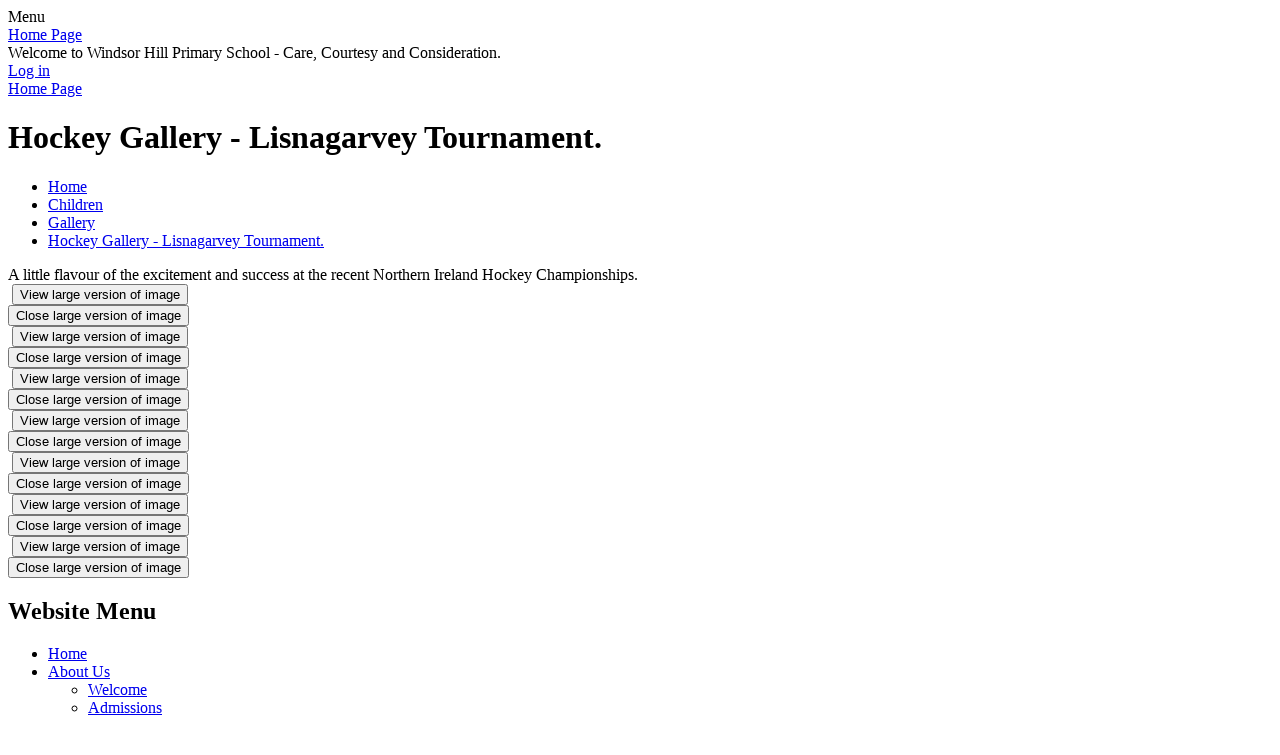

--- FILE ---
content_type: text/html; charset=utf-8
request_url: https://www.windsorhillps.co.uk/hockey-gallery-lisnagarvey-tournament/
body_size: 347811
content:

<!DOCTYPE html>

            <!--[if IE 6]><html class="lt-ie10 lt-ie9 lt-ie8 lt-ie7 ie6 ie responsive" lang="en"><![endif]-->
            <!--[if IE 7]><html class="lt-ie10 lt-ie9 lt-ie8 ie7 ie responsive" lang="en"><![endif]-->
            <!--[if IE 8]><html class="lt-ie10 lt-ie9 ie8 ie responsive" lang="en"><![endif]-->
            <!--[if IE 9]><html class="lt-ie10 ie9 ie responsive" lang="en"><![endif]-->
            <!--[if gt IE 9]><!--><html class="responsive" lang="en"><!--<![endif]-->
            
    <head>
        <meta charset="utf-8">
        <meta http-equiv="X-UA-Compatible" content="IE=edge,chrome=1">
        <meta name="viewport" content="width=device-width, initial-scale=1, user-scalable=no, minimal-ui">
        <meta name="keywords" content="Windsor Hill Primary School">
        <meta name="description" content="Windsor Hill Primary School">

        <title>Hockey Gallery - Lisnagarvey Tournament. | Windsor Hill Primary School</title>

        




  <link rel="stylesheet" href="https://primarysite-prod-sorted.s3.amazonaws.com/static/7.0.4/gen/presenter_prologue_css.7b7812f9.css" type="text/css">




<style type="text/css">
  .ps_primarysite-editor_panel-site-coloured-content {
    background-color: #d6f3fb!important;
  }
</style>


  <link rel="stylesheet" href="https://primarysite-prod-sorted.s3.amazonaws.com/static/7.0.4/gen/all-site-icon-choices.034951b5.css" type="text/css">



        
        <link rel="shortcut icon" href="https://primarysite-prod.s3.amazonaws.com/theme/WindsorHillPrimarySchool/favicon.ico">
        <link rel="apple-touch-icon" href="https://primarysite-prod.s3.amazonaws.com/theme/WindsorHillPrimarySchool/apple-touch-icon-precomposed.png">
        <link rel="apple-touch-icon-precomposed" href="https://primarysite-prod.s3.amazonaws.com/theme/WindsorHillPrimarySchool/apple-touch-icon-precomposed.png">
        
        <meta name="application-name" content="Windsor Hill Primary School">
        <meta name="msapplication-TileColor" content="#003470">
        <meta name="msapplication-TileImage" content="https://primarysite-prod.s3.amazonaws.com/theme/WindsorHillPrimarySchool/metro-icon.png">

        
        <link rel="stylesheet" type="text/css" href="https://primarysite-prod.s3.amazonaws.com/theme/WindsorHillPrimarySchool/style-global.css">
        <link rel="stylesheet" type="text/css" media="(min-width: 981px)" href="https://primarysite-prod.s3.amazonaws.com/theme/WindsorHillPrimarySchool/style.css">
        <link rel="stylesheet" type="text/css" media="(max-width: 980px)" href="https://primarysite-prod.s3.amazonaws.com/theme/WindsorHillPrimarySchool/style-responsive.css">

        

        

<script>
  // This is the first instance of `window.psProps`, so if these values are removed, make sure
  // `window.psProps = {};` is still there because it's used in other places.
  window.psProps = {
    lazyLoadFallbackScript: 'https://primarysite-prod-sorted.s3.amazonaws.com/static/7.0.4/gen/lazy_load.1bfa9561.js',
    picturefillScript: 'https://primarysite-prod-sorted.s3.amazonaws.com/static/7.0.4/gen/picturefill.a26ebc92.js'
  };
</script>


  <script type="text/javascript" src="https://primarysite-prod-sorted.s3.amazonaws.com/static/7.0.4/gen/presenter_prologue_js.cfb79a3d.js"></script>


<script type="text/javascript">
  function ie() {
    for (var v = 3, el = document.createElement('b'), all = el.all || [];
      el.innerHTML = '<!--[if gt IE ' + (++v) + ']><i><![endif]-->', all[0]; );
    return v > 4 ? v : document.documentMode;
  }

  $(function() {
    switch (ie()) {
      case 10:
        ps.el.html.addClass('ie10');
      case 9:
      case 8:
        ps.el.body.prepend(
          '<div class="unsupported-browser">' +
            '<span class="warning-logo">&#xe00a; </span>' +
            'This website may not display correctly as you are using an old version of ' +
            'Internet Explorer. <a href="/primarysite/unsupported-browser/">More info</a>' +
          '</div>');
        break;
    }
  });
</script>

<script type="text/javascript">
  $(function() {
    ps.el.body
      .data('social_media_url', 'https://social.secure-primarysite.net/site/windsor-hill-primary-school/')
      .data('social_media_api', 'https://social.secure-primarysite.net/api/site-connected/windsor-hill-primary-school/')
      .data('STATIC_URL', 'https://primarysite-prod-sorted.s3.amazonaws.com/static/7.0.4/')
      .data('site_width', 935)
      .data('news_width', 747)
      .data('csrf_token', 'O89iO2gMcbbMxHWw62DLd2LONoiOxqRH32Km71NRGZlDRHYAtt0jaIecvBMg7jet')
      .data('disable_right_click', 'True')
      .data('normalize_css', 'https://primarysite-prod-sorted.s3.amazonaws.com/static/7.0.4/gen/normalize_css.7bf5a737.css')
      .data('ck_editor_counterbalances', 'https://primarysite-prod-sorted.s3.amazonaws.com/static/7.0.4/gen/ck_editor_counterbalances.2519b40e.css')
      .data('basic_site', false)
      // Seasonal Effects
      .data('include_seasonal_effects', '')
      .data('show_seasonal_effects_on_page', '')
      .data('seasonal_effect', '3')
      .data('can_enable_seasonal_effects', 'False')
      .data('seasonal_effect_active', 'False')
      .data('disablePicturesBlock', false)
      .data('hasNewCookiePopup', true);

    if (document.documentElement.dataset.userId) {
      window.updateCsrf();
    }
  });
</script>


<script>

function recaptchaCallback() {
    grecaptcha.ready(function() {
        var grecaptcha_execute = function(){
    grecaptcha.execute('6LcHwgAiAAAAAJ6ncdKlMyB1uNoe_CBvkfgBiJz1', {action: 'homepage'}).then(function(token) {
        document.querySelectorAll('input.django-recaptcha-hidden-field').forEach(function (value) {
            value.value = token;
        });
        return token;
    })
};
grecaptcha_execute()
setInterval(grecaptcha_execute, 120000);


    });
  };
</script>






    </head>
 <body>

        
		 
        <div class="responsive-bar visible-small">
            <span class="navbar-toggle website-navbar-toggle visible-small" data-nav="website"></span>
            <span class="navigation-bar-title">Menu</span>
        </div>

        <div class="responsive-header-wrap">
            <header class="responsive-header">
                <a class="home-link" title="Home Page" href="/">Home Page</a>
            </header>
        </div>

  	

			  <section class="full-width-slide header-slideshow">
          

<script type="text/javascript">
  var slideshows = (slideshows || []).concat({"header-slideshow": {"autoplay": 4, "identifier": "header-slideshow", "images": [{"image": "https://primarysite-prod-sorted.s3.amazonaws.com/windsor-hill-primary-school/UploadedImage/62fc934e5c0d415ba7372dcecff17a3c.jpg"}, {"image": "https://primarysite-prod-sorted.s3.amazonaws.com/windsor-hill-primary-school/UploadedImage/4957dabccc814788abce2470ec1edf60.jpg"}, {"image": "https://primarysite-prod-sorted.s3.amazonaws.com/windsor-hill-primary-school/UploadedImage/1abe9818d1f14cf299467defb0f35a2c.jpg"}, {"image": "https://primarysite-prod-sorted.s3.amazonaws.com/windsor-hill-primary-school/UploadedImage/0f5ea128588c44d8aa9d1e05ef198881.jpg"}, {"image": "https://primarysite-prod-sorted.s3.amazonaws.com/windsor-hill-primary-school/UploadedImage/1bd0c6c19ef4457393469571830fa3ab.jpg"}, {"image": "https://primarysite-prod-sorted.s3.amazonaws.com/windsor-hill-primary-school/UploadedImage/8082486747144c1b9c1a131c9398087d.jpg"}, {"image": "https://primarysite-prod-sorted.s3.amazonaws.com/windsor-hill-primary-school/UploadedImage/59fd7840c8cf4df7996dd3307613a969.jpg"}], "is_fullscreen": true, "show_on_mobile": true, "slideshow_description": ""}});
</script>


  
    <script async type="text/javascript" src="https://primarysite-prod-sorted.s3.amazonaws.com/static/7.0.4/gen/responsive_slideshow.23d621a3.js"></script>
  


        </section>

        
				<div class="scrolling-container">
          <section class="scrolling-banner medium">
              <span>Welcome to Windsor Hill Primary School - Care, Courtesy and Consideration.</span>
          </section>  
				</div>



         	<div class="container"> 
             <div class="inner-container">
               
            <div class="login-container">
              <div class="login-link-container">
            		<span class="login-link small visible-large">
  <a href="https://windsor-hill-primary-school.secure-primarysite.net/accounts/login/primarysite/?next=/hockey-gallery-lisnagarvey-tournament/" rel="nofollow">Log in</a>

</span>
          		</div>
            </div>
               
               <header class="main-header">
                      
                      <a href="/" class="home-link" title="Home Page">Home Page</a>

                      
                  </header>
               <div class="page-title-container">
							 		<div class="page-title"><h1>Hockey Gallery - Lisnagarvey Tournament.</h1></div>
               </div>
               
               <div class="content-container">  
                 
                   <ul class="breadcrumbs small">
                   		<li><a href="/">Home</a></li>

<li><a href="/topic/children">Children</a></li>

<li><a href="/gallery/">Gallery</a></li>

<li><a href="/hockey-gallery-lisnagarvey-tournament/">Hockey Gallery - Lisnagarvey Tournament.</a></li>


                   </ul>

                   
    <div class="one-col-layout">
<div class="column-one">
<div class="ps_content_type_richtext">
A little flavour of the excitement and success at the recent Northern Ireland Hockey Championships.</div>
<div class="ps_content_type_pictures">


<div id="ps_images-section-944521831" class="rendered-pictures">
  

  
    <div class="ps-pictures">
      
        
          
          
          
          
        

        

        <div class="ps-pictures-content-4-across ps-pictures-content">
          <div class="ps-pictures-content-image-wrapper-daf252ae7a1f4777bcb250e095bc7d1f ps-pictures-content-image-wrapper">
            <script>
              (function() {
                const image = document.createElement('img');
                const responsiveOneAcross = 'calc(100vw - 30px)';
                const responsiveTwoAcross = 'calc(((100vw - 30px) - 20px) / 2)';
                const responsiveThreeAcross = 'calc(((100vw - 30px) - (2 * 20px)) / 3)';
                const responsiveFourAcross = 'calc(((100vw - 30px) - (3 * 20px)) / 4)';

                image.className = 'ps-pictures-content-image lazyload is-hidden';

                image.dataset.srcset =
                  'https://primarysite-prod-sorted.s3.amazonaws.com/windsor-hill-primary-school/UploadedImage/daf252ae7a1f4777bcb250e095bc7d1f_4x1.jpeg 233w, ' +
                  'https://primarysite-prod-sorted.s3.amazonaws.com/windsor-hill-primary-school/UploadedImage/daf252ae7a1f4777bcb250e095bc7d1f_3x1.jpeg 311w, ' +
                  'https://primarysite-prod-sorted.s3.amazonaws.com/windsor-hill-primary-school/UploadedImage/daf252ae7a1f4777bcb250e095bc7d1f_2x1.jpeg 467w, ' +
                  'https://primarysite-prod-sorted.s3.amazonaws.com/windsor-hill-primary-school/UploadedImage/daf252ae7a1f4777bcb250e095bc7d1f_1x1.jpeg 935w';

                
                  image.setAttribute('sizes',
                    '(max-width: 425px) ' + responsiveOneAcross + ', ' +
                    '(max-width: 800px) ' + responsiveTwoAcross + ', ' +
                    '(max-width: 900px) ' + responsiveThreeAcross + ', ' +
                    '(max-width: 980px) ' + responsiveFourAcross + ', ' +
                    'calc((935px - (3 * 20px)) / 4)');
                

                image.alt = '';
                image.loading = 'lazy';

                document
                  .querySelector('.ps-pictures-content-image-wrapper-daf252ae7a1f4777bcb250e095bc7d1f')
                  .insertAdjacentElement('afterbegin', image);
              })();
            </script>

            <noscript>
              <img class="ps-pictures-content-image" src="https://primarysite-prod-sorted.s3.amazonaws.com/windsor-hill-primary-school/UploadedImage/daf252ae7a1f4777bcb250e095bc7d1f_1x1.jpeg" alt="">
            </noscript>

            
              <button class="ps-pictures-content-enlarge-button" data-gid="daf252ae7a1f4777bcb250e095bc7d1f" aria-hidden="true" type="button">
                View large version of image
              </button>
            
          </div>

          

          
            <div class="ps-pictures-content-enlarged-daf252ae7a1f4777bcb250e095bc7d1f ps-pictures-content-enlarged" data-gid="daf252ae7a1f4777bcb250e095bc7d1f">
              <div class="ps-pictures-content-enlarged-box">
                <button class="ps-pictures-content-enlarged-close-button" data-gid="daf252ae7a1f4777bcb250e095bc7d1f" type="button">
                  <span class="hide-text-absolute">Close large version of image</span>
                </button>

                
                <img class="ps-pictures-content-enlarged-image is-loading" data-src="https://primarysite-prod-sorted.s3.amazonaws.com/windsor-hill-primary-school/UploadedImage/daf252ae7a1f4777bcb250e095bc7d1f_1x1.jpeg" alt="">
              </div>
            </div>
          
        </div>
      
        
          
          
          
          
        

        

        <div class="ps-pictures-content-4-across ps-pictures-content">
          <div class="ps-pictures-content-image-wrapper-8e3805b320b644f194ea810a2d08306e ps-pictures-content-image-wrapper">
            <script>
              (function() {
                const image = document.createElement('img');
                const responsiveOneAcross = 'calc(100vw - 30px)';
                const responsiveTwoAcross = 'calc(((100vw - 30px) - 20px) / 2)';
                const responsiveThreeAcross = 'calc(((100vw - 30px) - (2 * 20px)) / 3)';
                const responsiveFourAcross = 'calc(((100vw - 30px) - (3 * 20px)) / 4)';

                image.className = 'ps-pictures-content-image lazyload is-hidden';

                image.dataset.srcset =
                  'https://primarysite-prod-sorted.s3.amazonaws.com/windsor-hill-primary-school/UploadedImage/8e3805b320b644f194ea810a2d08306e_4x1.jpeg 233w, ' +
                  'https://primarysite-prod-sorted.s3.amazonaws.com/windsor-hill-primary-school/UploadedImage/8e3805b320b644f194ea810a2d08306e_3x1.jpeg 311w, ' +
                  'https://primarysite-prod-sorted.s3.amazonaws.com/windsor-hill-primary-school/UploadedImage/8e3805b320b644f194ea810a2d08306e_2x1.jpeg 467w, ' +
                  'https://primarysite-prod-sorted.s3.amazonaws.com/windsor-hill-primary-school/UploadedImage/8e3805b320b644f194ea810a2d08306e_1x1.jpeg 935w';

                
                  image.setAttribute('sizes',
                    '(max-width: 425px) ' + responsiveOneAcross + ', ' +
                    '(max-width: 800px) ' + responsiveTwoAcross + ', ' +
                    '(max-width: 900px) ' + responsiveThreeAcross + ', ' +
                    '(max-width: 980px) ' + responsiveFourAcross + ', ' +
                    'calc((935px - (3 * 20px)) / 4)');
                

                image.alt = '';
                image.loading = 'lazy';

                document
                  .querySelector('.ps-pictures-content-image-wrapper-8e3805b320b644f194ea810a2d08306e')
                  .insertAdjacentElement('afterbegin', image);
              })();
            </script>

            <noscript>
              <img class="ps-pictures-content-image" src="https://primarysite-prod-sorted.s3.amazonaws.com/windsor-hill-primary-school/UploadedImage/8e3805b320b644f194ea810a2d08306e_1x1.jpeg" alt="">
            </noscript>

            
              <button class="ps-pictures-content-enlarge-button" data-gid="8e3805b320b644f194ea810a2d08306e" aria-hidden="true" type="button">
                View large version of image
              </button>
            
          </div>

          

          
            <div class="ps-pictures-content-enlarged-8e3805b320b644f194ea810a2d08306e ps-pictures-content-enlarged" data-gid="8e3805b320b644f194ea810a2d08306e">
              <div class="ps-pictures-content-enlarged-box">
                <button class="ps-pictures-content-enlarged-close-button" data-gid="8e3805b320b644f194ea810a2d08306e" type="button">
                  <span class="hide-text-absolute">Close large version of image</span>
                </button>

                
                <img class="ps-pictures-content-enlarged-image is-loading" data-src="https://primarysite-prod-sorted.s3.amazonaws.com/windsor-hill-primary-school/UploadedImage/8e3805b320b644f194ea810a2d08306e_1x1.jpeg" alt="">
              </div>
            </div>
          
        </div>
      
        
          
          
          
          
        

        

        <div class="ps-pictures-content-4-across ps-pictures-content">
          <div class="ps-pictures-content-image-wrapper-ee261664d9b244f5aa54bc466ff7a3d9 ps-pictures-content-image-wrapper">
            <script>
              (function() {
                const image = document.createElement('img');
                const responsiveOneAcross = 'calc(100vw - 30px)';
                const responsiveTwoAcross = 'calc(((100vw - 30px) - 20px) / 2)';
                const responsiveThreeAcross = 'calc(((100vw - 30px) - (2 * 20px)) / 3)';
                const responsiveFourAcross = 'calc(((100vw - 30px) - (3 * 20px)) / 4)';

                image.className = 'ps-pictures-content-image lazyload is-hidden';

                image.dataset.srcset =
                  'https://primarysite-prod-sorted.s3.amazonaws.com/windsor-hill-primary-school/UploadedImage/ee261664d9b244f5aa54bc466ff7a3d9_4x1.jpeg 233w, ' +
                  'https://primarysite-prod-sorted.s3.amazonaws.com/windsor-hill-primary-school/UploadedImage/ee261664d9b244f5aa54bc466ff7a3d9_3x1.jpeg 311w, ' +
                  'https://primarysite-prod-sorted.s3.amazonaws.com/windsor-hill-primary-school/UploadedImage/ee261664d9b244f5aa54bc466ff7a3d9_2x1.jpeg 467w, ' +
                  'https://primarysite-prod-sorted.s3.amazonaws.com/windsor-hill-primary-school/UploadedImage/ee261664d9b244f5aa54bc466ff7a3d9_1x1.jpeg 935w';

                
                  image.setAttribute('sizes',
                    '(max-width: 425px) ' + responsiveOneAcross + ', ' +
                    '(max-width: 800px) ' + responsiveTwoAcross + ', ' +
                    '(max-width: 900px) ' + responsiveThreeAcross + ', ' +
                    '(max-width: 980px) ' + responsiveFourAcross + ', ' +
                    'calc((935px - (3 * 20px)) / 4)');
                

                image.alt = '';
                image.loading = 'lazy';

                document
                  .querySelector('.ps-pictures-content-image-wrapper-ee261664d9b244f5aa54bc466ff7a3d9')
                  .insertAdjacentElement('afterbegin', image);
              })();
            </script>

            <noscript>
              <img class="ps-pictures-content-image" src="https://primarysite-prod-sorted.s3.amazonaws.com/windsor-hill-primary-school/UploadedImage/ee261664d9b244f5aa54bc466ff7a3d9_1x1.jpeg" alt="">
            </noscript>

            
              <button class="ps-pictures-content-enlarge-button" data-gid="ee261664d9b244f5aa54bc466ff7a3d9" aria-hidden="true" type="button">
                View large version of image
              </button>
            
          </div>

          

          
            <div class="ps-pictures-content-enlarged-ee261664d9b244f5aa54bc466ff7a3d9 ps-pictures-content-enlarged" data-gid="ee261664d9b244f5aa54bc466ff7a3d9">
              <div class="ps-pictures-content-enlarged-box">
                <button class="ps-pictures-content-enlarged-close-button" data-gid="ee261664d9b244f5aa54bc466ff7a3d9" type="button">
                  <span class="hide-text-absolute">Close large version of image</span>
                </button>

                
                <img class="ps-pictures-content-enlarged-image is-loading" data-src="https://primarysite-prod-sorted.s3.amazonaws.com/windsor-hill-primary-school/UploadedImage/ee261664d9b244f5aa54bc466ff7a3d9_1x1.jpeg" alt="">
              </div>
            </div>
          
        </div>
      
        
          
          
          
          
        

        

        <div class="ps-pictures-content-4-across ps-pictures-content">
          <div class="ps-pictures-content-image-wrapper-290cca6fe62a4f8e8c59167b96354b1b ps-pictures-content-image-wrapper">
            <script>
              (function() {
                const image = document.createElement('img');
                const responsiveOneAcross = 'calc(100vw - 30px)';
                const responsiveTwoAcross = 'calc(((100vw - 30px) - 20px) / 2)';
                const responsiveThreeAcross = 'calc(((100vw - 30px) - (2 * 20px)) / 3)';
                const responsiveFourAcross = 'calc(((100vw - 30px) - (3 * 20px)) / 4)';

                image.className = 'ps-pictures-content-image lazyload is-hidden';

                image.dataset.srcset =
                  'https://primarysite-prod-sorted.s3.amazonaws.com/windsor-hill-primary-school/UploadedImage/290cca6fe62a4f8e8c59167b96354b1b_4x1.jpeg 233w, ' +
                  'https://primarysite-prod-sorted.s3.amazonaws.com/windsor-hill-primary-school/UploadedImage/290cca6fe62a4f8e8c59167b96354b1b_3x1.jpeg 311w, ' +
                  'https://primarysite-prod-sorted.s3.amazonaws.com/windsor-hill-primary-school/UploadedImage/290cca6fe62a4f8e8c59167b96354b1b_2x1.jpeg 467w, ' +
                  'https://primarysite-prod-sorted.s3.amazonaws.com/windsor-hill-primary-school/UploadedImage/290cca6fe62a4f8e8c59167b96354b1b_1x1.jpeg 935w';

                
                  image.setAttribute('sizes',
                    '(max-width: 425px) ' + responsiveOneAcross + ', ' +
                    '(max-width: 800px) ' + responsiveTwoAcross + ', ' +
                    '(max-width: 900px) ' + responsiveThreeAcross + ', ' +
                    '(max-width: 980px) ' + responsiveFourAcross + ', ' +
                    'calc((935px - (3 * 20px)) / 4)');
                

                image.alt = '';
                image.loading = 'lazy';

                document
                  .querySelector('.ps-pictures-content-image-wrapper-290cca6fe62a4f8e8c59167b96354b1b')
                  .insertAdjacentElement('afterbegin', image);
              })();
            </script>

            <noscript>
              <img class="ps-pictures-content-image" src="https://primarysite-prod-sorted.s3.amazonaws.com/windsor-hill-primary-school/UploadedImage/290cca6fe62a4f8e8c59167b96354b1b_1x1.jpeg" alt="">
            </noscript>

            
              <button class="ps-pictures-content-enlarge-button" data-gid="290cca6fe62a4f8e8c59167b96354b1b" aria-hidden="true" type="button">
                View large version of image
              </button>
            
          </div>

          

          
            <div class="ps-pictures-content-enlarged-290cca6fe62a4f8e8c59167b96354b1b ps-pictures-content-enlarged" data-gid="290cca6fe62a4f8e8c59167b96354b1b">
              <div class="ps-pictures-content-enlarged-box">
                <button class="ps-pictures-content-enlarged-close-button" data-gid="290cca6fe62a4f8e8c59167b96354b1b" type="button">
                  <span class="hide-text-absolute">Close large version of image</span>
                </button>

                
                <img class="ps-pictures-content-enlarged-image is-loading" data-src="https://primarysite-prod-sorted.s3.amazonaws.com/windsor-hill-primary-school/UploadedImage/290cca6fe62a4f8e8c59167b96354b1b_1x1.jpeg" alt="">
              </div>
            </div>
          
        </div>
      
        
          
          
          
          
        

        

        <div class="ps-pictures-content-4-across ps-pictures-content">
          <div class="ps-pictures-content-image-wrapper-018e8cb2071e40f592f2c4786b7e040d ps-pictures-content-image-wrapper">
            <script>
              (function() {
                const image = document.createElement('img');
                const responsiveOneAcross = 'calc(100vw - 30px)';
                const responsiveTwoAcross = 'calc(((100vw - 30px) - 20px) / 2)';
                const responsiveThreeAcross = 'calc(((100vw - 30px) - (2 * 20px)) / 3)';
                const responsiveFourAcross = 'calc(((100vw - 30px) - (3 * 20px)) / 4)';

                image.className = 'ps-pictures-content-image lazyload is-hidden';

                image.dataset.srcset =
                  'https://primarysite-prod-sorted.s3.amazonaws.com/windsor-hill-primary-school/UploadedImage/018e8cb2071e40f592f2c4786b7e040d_4x1.jpeg 233w, ' +
                  'https://primarysite-prod-sorted.s3.amazonaws.com/windsor-hill-primary-school/UploadedImage/018e8cb2071e40f592f2c4786b7e040d_3x1.jpeg 311w, ' +
                  'https://primarysite-prod-sorted.s3.amazonaws.com/windsor-hill-primary-school/UploadedImage/018e8cb2071e40f592f2c4786b7e040d_2x1.jpeg 467w, ' +
                  'https://primarysite-prod-sorted.s3.amazonaws.com/windsor-hill-primary-school/UploadedImage/018e8cb2071e40f592f2c4786b7e040d_1x1.jpeg 935w';

                
                  image.setAttribute('sizes',
                    '(max-width: 425px) ' + responsiveOneAcross + ', ' +
                    '(max-width: 800px) ' + responsiveTwoAcross + ', ' +
                    '(max-width: 900px) ' + responsiveThreeAcross + ', ' +
                    '(max-width: 980px) ' + responsiveFourAcross + ', ' +
                    'calc((935px - (3 * 20px)) / 4)');
                

                image.alt = '';
                image.loading = 'lazy';

                document
                  .querySelector('.ps-pictures-content-image-wrapper-018e8cb2071e40f592f2c4786b7e040d')
                  .insertAdjacentElement('afterbegin', image);
              })();
            </script>

            <noscript>
              <img class="ps-pictures-content-image" src="https://primarysite-prod-sorted.s3.amazonaws.com/windsor-hill-primary-school/UploadedImage/018e8cb2071e40f592f2c4786b7e040d_1x1.jpeg" alt="">
            </noscript>

            
              <button class="ps-pictures-content-enlarge-button" data-gid="018e8cb2071e40f592f2c4786b7e040d" aria-hidden="true" type="button">
                View large version of image
              </button>
            
          </div>

          

          
            <div class="ps-pictures-content-enlarged-018e8cb2071e40f592f2c4786b7e040d ps-pictures-content-enlarged" data-gid="018e8cb2071e40f592f2c4786b7e040d">
              <div class="ps-pictures-content-enlarged-box">
                <button class="ps-pictures-content-enlarged-close-button" data-gid="018e8cb2071e40f592f2c4786b7e040d" type="button">
                  <span class="hide-text-absolute">Close large version of image</span>
                </button>

                
                <img class="ps-pictures-content-enlarged-image is-loading" data-src="https://primarysite-prod-sorted.s3.amazonaws.com/windsor-hill-primary-school/UploadedImage/018e8cb2071e40f592f2c4786b7e040d_1x1.jpeg" alt="">
              </div>
            </div>
          
        </div>
      
        
          
          
          
          
        

        

        <div class="ps-pictures-content-4-across ps-pictures-content">
          <div class="ps-pictures-content-image-wrapper-02139b82fdd94377853950af36e22ba5 ps-pictures-content-image-wrapper">
            <script>
              (function() {
                const image = document.createElement('img');
                const responsiveOneAcross = 'calc(100vw - 30px)';
                const responsiveTwoAcross = 'calc(((100vw - 30px) - 20px) / 2)';
                const responsiveThreeAcross = 'calc(((100vw - 30px) - (2 * 20px)) / 3)';
                const responsiveFourAcross = 'calc(((100vw - 30px) - (3 * 20px)) / 4)';

                image.className = 'ps-pictures-content-image lazyload is-hidden';

                image.dataset.srcset =
                  'https://primarysite-prod-sorted.s3.amazonaws.com/windsor-hill-primary-school/UploadedImage/02139b82fdd94377853950af36e22ba5_4x1.jpeg 233w, ' +
                  'https://primarysite-prod-sorted.s3.amazonaws.com/windsor-hill-primary-school/UploadedImage/02139b82fdd94377853950af36e22ba5_3x1.jpeg 311w, ' +
                  'https://primarysite-prod-sorted.s3.amazonaws.com/windsor-hill-primary-school/UploadedImage/02139b82fdd94377853950af36e22ba5_2x1.jpeg 467w, ' +
                  'https://primarysite-prod-sorted.s3.amazonaws.com/windsor-hill-primary-school/UploadedImage/02139b82fdd94377853950af36e22ba5_1x1.jpeg 935w';

                
                  image.setAttribute('sizes',
                    '(max-width: 425px) ' + responsiveOneAcross + ', ' +
                    '(max-width: 800px) ' + responsiveTwoAcross + ', ' +
                    '(max-width: 900px) ' + responsiveThreeAcross + ', ' +
                    '(max-width: 980px) ' + responsiveFourAcross + ', ' +
                    'calc((935px - (3 * 20px)) / 4)');
                

                image.alt = '';
                image.loading = 'lazy';

                document
                  .querySelector('.ps-pictures-content-image-wrapper-02139b82fdd94377853950af36e22ba5')
                  .insertAdjacentElement('afterbegin', image);
              })();
            </script>

            <noscript>
              <img class="ps-pictures-content-image" src="https://primarysite-prod-sorted.s3.amazonaws.com/windsor-hill-primary-school/UploadedImage/02139b82fdd94377853950af36e22ba5_1x1.jpeg" alt="">
            </noscript>

            
              <button class="ps-pictures-content-enlarge-button" data-gid="02139b82fdd94377853950af36e22ba5" aria-hidden="true" type="button">
                View large version of image
              </button>
            
          </div>

          

          
            <div class="ps-pictures-content-enlarged-02139b82fdd94377853950af36e22ba5 ps-pictures-content-enlarged" data-gid="02139b82fdd94377853950af36e22ba5">
              <div class="ps-pictures-content-enlarged-box">
                <button class="ps-pictures-content-enlarged-close-button" data-gid="02139b82fdd94377853950af36e22ba5" type="button">
                  <span class="hide-text-absolute">Close large version of image</span>
                </button>

                
                <img class="ps-pictures-content-enlarged-image is-loading" data-src="https://primarysite-prod-sorted.s3.amazonaws.com/windsor-hill-primary-school/UploadedImage/02139b82fdd94377853950af36e22ba5_1x1.jpeg" alt="">
              </div>
            </div>
          
        </div>
      
        
          
          
          
          
        

        

        <div class="ps-pictures-content-4-across ps-pictures-content">
          <div class="ps-pictures-content-image-wrapper-ab4bb59394e64121a4f1528ad0d734ff ps-pictures-content-image-wrapper">
            <script>
              (function() {
                const image = document.createElement('img');
                const responsiveOneAcross = 'calc(100vw - 30px)';
                const responsiveTwoAcross = 'calc(((100vw - 30px) - 20px) / 2)';
                const responsiveThreeAcross = 'calc(((100vw - 30px) - (2 * 20px)) / 3)';
                const responsiveFourAcross = 'calc(((100vw - 30px) - (3 * 20px)) / 4)';

                image.className = 'ps-pictures-content-image lazyload is-hidden';

                image.dataset.srcset =
                  'https://primarysite-prod-sorted.s3.amazonaws.com/windsor-hill-primary-school/UploadedImage/ab4bb59394e64121a4f1528ad0d734ff_4x1.jpeg 233w, ' +
                  'https://primarysite-prod-sorted.s3.amazonaws.com/windsor-hill-primary-school/UploadedImage/ab4bb59394e64121a4f1528ad0d734ff_3x1.jpeg 311w, ' +
                  'https://primarysite-prod-sorted.s3.amazonaws.com/windsor-hill-primary-school/UploadedImage/ab4bb59394e64121a4f1528ad0d734ff_2x1.jpeg 467w, ' +
                  'https://primarysite-prod-sorted.s3.amazonaws.com/windsor-hill-primary-school/UploadedImage/ab4bb59394e64121a4f1528ad0d734ff_1x1.jpeg 935w';

                
                  image.setAttribute('sizes',
                    '(max-width: 425px) ' + responsiveOneAcross + ', ' +
                    '(max-width: 800px) ' + responsiveTwoAcross + ', ' +
                    '(max-width: 900px) ' + responsiveThreeAcross + ', ' +
                    '(max-width: 980px) ' + responsiveFourAcross + ', ' +
                    'calc((935px - (3 * 20px)) / 4)');
                

                image.alt = '';
                image.loading = 'lazy';

                document
                  .querySelector('.ps-pictures-content-image-wrapper-ab4bb59394e64121a4f1528ad0d734ff')
                  .insertAdjacentElement('afterbegin', image);
              })();
            </script>

            <noscript>
              <img class="ps-pictures-content-image" src="https://primarysite-prod-sorted.s3.amazonaws.com/windsor-hill-primary-school/UploadedImage/ab4bb59394e64121a4f1528ad0d734ff_1x1.jpeg" alt="">
            </noscript>

            
              <button class="ps-pictures-content-enlarge-button" data-gid="ab4bb59394e64121a4f1528ad0d734ff" aria-hidden="true" type="button">
                View large version of image
              </button>
            
          </div>

          

          
            <div class="ps-pictures-content-enlarged-ab4bb59394e64121a4f1528ad0d734ff ps-pictures-content-enlarged" data-gid="ab4bb59394e64121a4f1528ad0d734ff">
              <div class="ps-pictures-content-enlarged-box">
                <button class="ps-pictures-content-enlarged-close-button" data-gid="ab4bb59394e64121a4f1528ad0d734ff" type="button">
                  <span class="hide-text-absolute">Close large version of image</span>
                </button>

                
                <img class="ps-pictures-content-enlarged-image is-loading" data-src="https://primarysite-prod-sorted.s3.amazonaws.com/windsor-hill-primary-school/UploadedImage/ab4bb59394e64121a4f1528ad0d734ff_1x1.jpeg" alt="">
              </div>
            </div>
          
        </div>
      
    </div>
  
</div>


</div>
</div>
</div>



								</div><!-- end of content-container-->
               
              <nav class="main-nav mobile-nav small">
                    <span class="close-mobile-nav" data-nav="website"></span>
                    <h2 class="ps_mobile-header">Website Menu</h2>

                    <ul>
                    		<li class="ps_topic_link home-btn"><a href="/">Home</a></li>
                        <li class="ps_nav-top-level ps_submenu ps_topic_link ps_topic_slug_about-us"><a href="/topic/about-us" >About Us</a><ul><li class="  ps_page_link ps_page_slug_welcome"><a href="/welcome/" >Welcome</a></li>
<li class="  ps_page_link ps_page_slug_admissions"><a href="/admissions/" >Admissions</a></li>
<li class=" ps_submenu ps_page_link ps_page_slug_key-information"><a href="/key-information/" >Key Information</a><ul><li class="  ps_page_link ps_page_slug_school-prospectus"><a href="/school-prospectus/" >School Prospectus</a></li>
<li class="  ps_page_link ps_page_slug_healthy-eating-and-nutrition-in-school"><a href="/healthy-eating-and-nutrition-in-school/" >Healthy Eating and Nutrition in School</a></li>
<li class="  ps_page_link ps_page_slug_mission-statement"><a href="/mission-statement/" >Mission Statement</a></li>
<li class="  ps_page_link ps_page_slug_our-school-day"><a href="/our-school-day/" >Our School Day</a></li></ul></li>
<li class="  ps_page_link ps_page_slug_school-policies"><a href="/school-policies/" >School Policies</a></li>
<li class=" ps_submenu ps_page_link ps_page_slug_school-clubs"><a href="/school-clubs/" >School Clubs</a><ul><li class=" ps_submenu ps_page_link ps_page_slug_ict-and-coding-club"><a href="/ict-and-coding-club/" >ICT and Coding Club</a><ul><li class="  ps_page_link ps_page_slug_coding-with-sphero"><a href="/coding-with-sphero/" >Coding With Sphero</a></li></ul></li>
<li class=" ps_submenu ps_page_link ps_page_slug_eco-school-council"><a href="/eco-school-council/" >Eco &amp; School Council</a><ul><li class="  ps_page_link ps_page_slug_spring-planting-in-school-garden-with-mr-ciaran-ga"><a href="/spring-planting-in-school-garden-with-mr-ciaran-ga/" >Spring Planting in School Garden with Mr Ciaran Gallagher- April, 2024</a></li>
<li class="  ps_page_link ps_page_slug_easter-egg-competition-march-2024"><a href="/easter-egg-competition-march-2024/" >Easter Egg Competition-March, 2024</a></li>
<li class="  ps_page_link ps_page_slug_world-book-day-march-2024-1"><a href="/world-book-day-march-2024-1/" >World Book Day- March, 2024</a></li>
<li class="  ps_page_link ps_page_slug_our-eco-and-school-council-members-for-2023-2024"><a href="/our-eco-and-school-council-members-for-2023-2024/" >Our Eco and School Council Members for 2023-2024</a></li>
<li class="  ps_page_link ps_page_slug_eco-and-school-council-shared-education-gardenin-1"><a href="/eco-and-school-council-shared-education-gardenin-1/" >Eco and School Council Shared Education Gardening Project- June, 2023</a></li>
<li class="  ps_page_link ps_page_slug_eco-school-council-easter-raffle-march-2023"><a href="/eco-school-council-easter-raffle-march-2023/" >Eco &amp; School Council Easter Raffle-  🐣 March, 2023 🐣</a></li>
<li class="  ps_page_link ps_page_slug_our-eco-school-council-members-for-2022-2023"><a href="/our-eco-school-council-members-for-2022-2023/" >Our Eco &amp; School Council Members for 2022-2023</a></li>
<li class="  ps_page_link ps_page_slug_supporting-the-larder-food-bank-december-2019"><a href="/supporting-the-larder-food-bank-december-2019/" >Supporting &#x27;The Larder&#x27; Food Bank (December 2019)</a></li>
<li class="  ps_page_link ps_page_slug_festive-friday-december-2019"><a href="/festive-friday-december-2019/" >Festive Friday (December 2019)</a></li>
<li class="  ps_page_link ps_page_slug_w5-trip-november-2019"><a href="/w5-trip-november-2019/" >W5 trip (November 2019)</a></li>
<li class="  ps_page_link ps_page_slug_new-members-201920"><a href="/new-members-201920/" >New members (2019/20)</a></li>
<li class="  ps_page_link ps_page_slug_easter-raffle-april-2019"><a href="/easter-raffle-april-2019/" >Easter Raffle (April 2019)</a></li>
<li class="  ps_page_link ps_page_slug_guess-who-world-book-day-march-2019"><a href="/guess-who-world-book-day-march-2019/" >&#x27;Guess Who&#x27; -World Book Day (March 2019)</a></li>
<li class="  ps_page_link ps_page_slug_anti-bullying-creative-competition-nov-2018"><a href="/anti-bullying-creative-competition-nov-2018/" >Anti-Bullying Creative Competition (Nov 2018)</a></li>
<li class="  ps_page_link ps_page_slug_trip-to-stormont-february-2019"><a href="/trip-to-stormont-february-2019/" >Trip to Stormont (February 2019)</a></li>
<li class="  ps_page_link ps_page_slug_new-members-201819"><a href="/new-members-201819/" >New members (2018/19)</a></li>
<li class="  ps_page_link ps_page_slug_anti-bullying-competition-winners-may-2018"><a href="/anti-bullying-competition-winners-may-2018/" >Anti-Bullying competition winners (May 2018)</a></li>
<li class="  ps_page_link ps_page_slug_anti-bullying-ambassador-training-may-2018"><a href="/anti-bullying-ambassador-training-may-2018/" >Anti-Bullying Ambassador training (May 2018)</a></li>
<li class="  ps_page_link ps_page_slug_easter-raffle-march-2018"><a href="/easter-raffle-march-2018/" >Easter Raffle (March 2018)</a></li>
<li class="  ps_page_link ps_page_slug_book-swap-march-2018"><a href="/book-swap-march-2018/" >Book Swap (March 2018)</a></li>
<li class="  ps_page_link ps_page_slug_trip-to-stormont-february-2018"><a href="/trip-to-stormont-february-2018/" >Trip to Stormont (February 2018)</a></li>
<li class="  ps_page_link ps_page_slug_winter-onesie-day-december-2017"><a href="/winter-onesie-day-december-2017/" >Winter Onesie Day (December 2017)</a></li>
<li class="  ps_page_link ps_page_slug_school-council-new-members-201718"><a href="/school-council-new-members-201718/" >School Council - New members 2017/18</a></li>
<li class="  ps_page_link ps_page_slug_shopping-for-prizes-march-2017"><a href="/shopping-for-prizes-march-2017/" >Shopping for prizes (March 2017)</a></li>
<li class="  ps_page_link ps_page_slug_easter-raffle-march-2017"><a href="/easter-raffle-march-2017/" >Easter Raffle (March 2017)</a></li>
<li class="  ps_page_link ps_page_slug_christmas-jumper-day-december-2016"><a href="/christmas-jumper-day-december-2016/" >Christmas Jumper Day (December 2016)</a></li>
<li class="  ps_page_link ps_page_slug_anti-bullying-ambassador-training-november-2016"><a href="/anti-bullying-ambassador-training-november-2016/" >Anti-Bullying Ambassador Training (November 2016)</a></li>
<li class="  ps_page_link ps_page_slug_competition-winners-november-2016"><a href="/competition-winners-november-2016/" >Competition Winners (November 2016)</a></li>
<li class="  ps_page_link ps_page_slug_anti-bullying-week-november-2016"><a href="/anti-bullying-week-november-2016/" >Anti-Bullying Week (November 2016)</a></li>
<li class="  ps_page_link ps_page_slug_school-council-new-members-201617"><a href="/school-council-new-members-201617/" >School  Council - New Members (2016/17)</a></li></ul></li>
<li class="  ps_page_link ps_page_slug_eco"><a href="/eco/" >ECO</a></li>
<li class=" ps_submenu ps_page_link ps_page_slug_hockey"><a href="/hockey/" >Hockey</a><ul><li class="  ps_page_link ps_page_slug_newry-blitz"><a href="/newry-blitz/" >Newry Blitz</a></li>
<li class="  ps_page_link ps_page_slug_boys-and-girls-ni-qualifying-tournament-at-newry-o"><a href="/boys-and-girls-ni-qualifying-tournament-at-newry-o/" >Boys and Girls NI Qualifying Tournament at Newry Olympic Hockey Club (March 2022)</a></li>
<li class="  ps_page_link ps_page_slug_boys-and-girls-hockey-match-v-markethilll-ps-march"><a href="/boys-and-girls-hockey-match-v-markethilll-ps-march/" >Boys and Girls Hockey match V Markethilll PS (March 2022)</a></li>
<li class="  ps_page_link ps_page_slug_boys-league-match-february-2020"><a href="/boys-league-match-february-2020/" >Boys league match (February 2020)</a></li>
<li class="  ps_page_link ps_page_slug_mixed-hockey-tournament-october-2019"><a href="/mixed-hockey-tournament-october-2019/" >Mixed hockey tournament (October 2019)</a></li></ul></li>
<li class="  ps_page_link ps_page_slug_football"><a href="/football/" >Football</a></li>
<li class="  ps_page_link ps_page_slug_basketball"><a href="/basketball/" >Basketball</a></li>
<li class="  ps_page_link ps_page_slug_good-news-club"><a href="/good-news-club/" >Good News Club</a></li>
<li class="  ps_page_link ps_page_slug_cycling-proficiency"><a href="/cycling-proficiency/" >Cycling Proficiency</a></li>
<li class=" ps_submenu ps_page_link ps_page_slug_netball"><a href="/netball/" >Netball</a><ul><li class="  ps_page_link ps_page_slug_dates"><a href="/dates/" >Dates</a></li>
<li class="  ps_page_link ps_page_slug_centre"><a href="/centre/" >Centre</a></li>
<li class="  ps_page_link ps_page_slug_wing-attack"><a href="/wing-attack/" >Wing Attack</a></li>
<li class="  ps_page_link ps_page_slug_wing-defence"><a href="/wing-defence/" >Wing Defence</a></li>
<li class="  ps_page_link ps_page_slug_goal-attack"><a href="/goal-attack/" >Goal Attack</a></li>
<li class="  ps_page_link ps_page_slug_goal-defence"><a href="/goal-defence/" >Goal Defence</a></li>
<li class="  ps_page_link ps_page_slug_goal-shooter"><a href="/goal-shooter/" >Goal Shooter</a></li>
<li class="  ps_page_link ps_page_slug_goal-keeper"><a href="/goal-keeper/" >Goal Keeper</a></li>
<li class="  ps_page_link ps_page_slug_starting-positions"><a href="/starting-positions/" >Starting Positions</a></li>
<li class="  ps_page_link ps_page_slug_2018"><a href="/2018/" >2018</a></li>
<li class="  ps_page_link ps_page_slug_2019"><a href="/2019/" >2019</a></li></ul></li>
<li class=" ps_submenu ps_page_link ps_page_slug_chess-club"><a href="/chess-club/" >Chess Club</a><ul><li class="  ps_page_link ps_page_slug_chess-pieces"><a href="/chess-pieces/" >Chess Pieces</a></li>
<li class="  ps_page_link ps_page_slug_gallery-1"><a href="/gallery-1/" >Gallery</a></li></ul></li></ul></li>
<li class=" ps_submenu ps_page_link ps_page_slug_eco-zone"><a href="/eco-zone/" >ECO Zone</a><ul><li class="  ps_page_link ps_page_slug_sammys-apple-trees-december-2025-1"><a href="/sammys-apple-trees-december-2025-1/" >Sammy’s Apple Trees- December, 2025</a></li>
<li class="  ps_page_link ps_page_slug_eco-deco-competition-december-2025"><a href="/eco-deco-competition-december-2025/" >Eco Deco Competition- December, 2025</a></li>
<li class="  ps_page_link ps_page_slug_harvest-food-drive-october-2025-1"><a href="/harvest-food-drive-october-2025-1/" >Harvest Food Drive- October, 2025</a></li>
<li class="  ps_page_link ps_page_slug_ditch-the-dark-day-october-2025"><a href="/ditch-the-dark-day-october-2025/" >Ditch the Dark Day- October, 2025</a></li>
<li class="  ps_page_link ps_page_slug_end-of-term-tidy-up-june-2025"><a href="/end-of-term-tidy-up-june-2025/" >End of Term Tidy Up- June, 2025</a></li>
<li class="  ps_page_link ps_page_slug_spring-tidy-up-of-school-garden-may-2025"><a href="/spring-tidy-up-of-school-garden-may-2025/" >Spring Tidy Up of School Garden - May 2025</a></li>
<li class="  ps_page_link ps_page_slug_eco-easter-bunny-challenge-april-2025"><a href="/eco-easter-bunny-challenge-april-2025/" >Eco Easter Bunny Challenge - April 2025</a></li>
<li class="  ps_page_link ps_page_slug_the-lyric-theatre-presents-march-2025"><a href="/the-lyric-theatre-presents-march-2025/" >The Lyric Theatre Presents - March 2025</a></li>
<li class="  ps_page_link ps_page_slug_go-green-wear-green-march-2025"><a href="/go-green-wear-green-march-2025/" >Go Green - Wear Green - March 2025</a></li>
<li class="  ps_page_link ps_page_slug_healthy-kids-2024-2025"><a href="/healthy-kids-2024-2025/" >Healthy Kids - 2024 - 2025</a></li>
<li class="  ps_page_link ps_page_slug_daily-mile-2024-2025"><a href="/daily-mile-2024-2025/" >Daily Mile 2024 - 2025</a></li>
<li class="  ps_page_link ps_page_slug_garden-clean-up-autumn-2024"><a href="/garden-clean-up-autumn-2024/" >Garden clean up - Autumn 2024</a></li>
<li class="  ps_page_link ps_page_slug_planting-potatoes-march-2024"><a href="/planting-potatoes-march-2024/" >Planting Potatoes - March 2024</a></li>
<li class="  ps_page_link ps_page_slug_the-lyric-theatre-presents"><a href="/the-lyric-theatre-presents/" >The Lyric Theatre Presents...</a></li>
<li class="  ps_page_link ps_page_slug_garden-spring-clean-february-2022"><a href="/garden-spring-clean-february-2022/" >Garden Spring Clean February 2022</a></li>
<li class="  ps_page_link ps_page_slug_sunflower-challenge-2021"><a href="/sunflower-challenge-2021/" >Sunflower Challenge 2021</a></li>
<li class="  ps_page_link ps_page_slug_biodiversity-planting-april-2021-1"><a href="/biodiversity-planting-april-2021-1/" >Biodiversity Planting April 2021</a></li>
<li class="  ps_page_link ps_page_slug_litter-picking-april-2021"><a href="/litter-picking-april-2021/" >Litter Picking April 2021</a></li>
<li class="  ps_page_link ps_page_slug_litter-picking-2020"><a href="/litter-picking-2020/" >Litter Picking 2020</a></li>
<li class="  ps_page_link ps_page_slug_harvest-collection"><a href="/harvest-collection/" >Harvest Collection</a></li>
<li class="  ps_page_link ps_page_slug_project-greenhouse"><a href="/project-greenhouse/" >Project Greenhouse</a></li>
<li class="  ps_page_link ps_page_slug_planting-spring-2019"><a href="/planting-spring-2019/" >Planting - Spring 2019</a></li>
<li class="  ps_page_link ps_page_slug_spring-cleaning"><a href="/spring-cleaning/" >Spring Cleaning</a></li>
<li class="  ps_page_link ps_page_slug_ecos-jumble-sale"><a href="/ecos-jumble-sale/" >Eco’s Jumble Sale</a></li>
<li class="  ps_page_link ps_page_slug_harvest-time-september-2018"><a href="/harvest-time-september-2018/" >Harvest Time September 2018</a></li>
<li class="  ps_page_link ps_page_slug_windsor-hill-does-it-again"><a href="/windsor-hill-does-it-again/" >Windsor Hill does it again</a></li>
<li class="  ps_page_link ps_page_slug_a-good-spring-clean"><a href="/a-good-spring-clean/" >A Good Spring Clean</a></li>
<li class="  ps_page_link ps_page_slug_habitat-for-humanity-visit-january-2018"><a href="/habitat-for-humanity-visit-january-2018/" >Habitat for Humanity visit January 2018</a></li>
<li class="  ps_page_link ps_page_slug_garden-clean-up"><a href="/garden-clean-up/" >Garden Clean Up</a></li>
<li class="  ps_page_link ps_page_slug_eco-group-members-201718"><a href="/eco-group-members-201718/" >Eco Group Members 2017/18</a></li>
<li class="  ps_page_link ps_page_slug_willow-dome-weaving"><a href="/willow-dome-weaving/" >Willow Dome Weaving</a></li>
<li class="  ps_page_link ps_page_slug_food-bank-collection"><a href="/food-bank-collection/" >Food Bank Collection</a></li>
<li class="  ps_page_link ps_page_slug_jumble-sale-2016"><a href="/jumble-sale-2016/" >Jumble Sale 2016</a></li>
<li class="  ps_page_link ps_page_slug_art-made-from-cereal-boxes"><a href="/art-made-from-cereal-boxes/" >Art made from cereal boxes.</a></li>
<li class="  ps_page_link ps_page_slug_solar-panels-and-bottle-top-collection"><a href="/solar-panels-and-bottle-top-collection/" >Solar Panels and Bottle Top Collection</a></li>
<li class="  ps_page_link ps_page_slug_eco-schools-green-flag-award"><a href="/eco-schools-green-flag-award/" >ECO Schools Green Flag Award</a></li>
<li class="  ps_page_link ps_page_slug_eco-committee-visit-to-newry-and-mourne-district-c"><a href="/eco-committee-visit-to-newry-and-mourne-district-c/" >ECO Committee Visit to Newry and Mourne District Council</a></li>
<li class="  ps_page_link ps_page_slug_cash-for-clobber"><a href="/cash-for-clobber/" >Cash For Clobber</a></li>
<li class="  ps_page_link ps_page_slug_dont-bug-me-eco-art"><a href="/dont-bug-me-eco-art/" >Don&#x27;t &#x27;Bug&#x27; Me! - ECO Art.</a></li>
<li class="  ps_page_link ps_page_slug_improving-our-school-grounds-new-planters"><a href="/improving-our-school-grounds-new-planters/" >Improving Our School Grounds - New Planters</a></li>
<li class="  ps_page_link ps_page_slug_welcome-to-our-brand-new-eco-zone"><a href="/welcome-to-our-brand-new-eco-zone/" >Welcome to our Brand New ECO Zone!</a></li></ul></li>
<li class=" ps_submenu ps_page_link ps_page_slug_shared-education"><a href="/shared-education/" >Shared Education</a><ul><li class="  ps_page_link ps_page_slug_2023"><a href="/2023/" >2023</a></li>
<li class="  ps_page_link ps_page_slug_p7-shared-education"><a href="/p7-shared-education/" >P7 Shared Education</a></li>
<li class="  ps_page_link ps_page_slug_p3-shared-education"><a href="/p3-shared-education/" >P3 Shared Education</a></li>
<li class="  ps_page_link ps_page_slug_p2-shared-education"><a href="/p2-shared-education/" >P2 Shared  Education</a></li>
<li class="  ps_page_link ps_page_slug_p4-shared-education"><a href="/p4-shared-education/" >P4 Shared Education</a></li></ul></li>
<li class=" ps_submenu ps_page_link ps_page_slug_health-and-well-being"><a href="/health-and-well-being/" >Health and Well-Being</a><ul><li class="  ps_page_link ps_page_slug_being-well-doing-well-programme-in-windsor-hill-pr"><a href="/being-well-doing-well-programme-in-windsor-hill-pr/" >&#x27;Being Well, Doing Well&#x27; Programme in Windsor Hill Primary School</a></li>
<li class="  ps_page_link ps_page_slug_take-5-the-five-steps-to-well-being"><a href="/take-5-the-five-steps-to-well-being/" >&#x27;Take 5&#x27; - The Five Steps To Well-Being</a></li>
<li class="  ps_page_link ps_page_slug_paths-promoting-alternative-thinking-skills"><a href="/paths-promoting-alternative-thinking-skills/" >PATHs- Promoting Alternative Thinking Skills</a></li></ul></li></ul></li>
                        <li class="ps_nav-top-level ps_submenu ps_topic_link ps_topic_slug_calendar"><a href="/topic/calendar" >Calendar</a><ul><li class="  ps_page_link ps_page_slug_calendar"><a href="/diary/grid/" >Calendar</a></li></ul></li>
                        <li class="ps_nav-top-level ps_submenu ps_topic_link ps_topic_slug_latest-news-and-events"><a href="/topic/latest-news-and-events" >Latest News and Events</a><ul><li class="  ps_page_link ps_page_slug_latest-news"><a href="/stream/news/full/1/-//" >Latest News</a></li>
<li class=" ps_submenu ps_page_link ps_page_slug_letters-and-updates-for-parents"><a href="/letters-and-updates-for-parents/" >Letters and Updates for Parents</a><ul><li class="  ps_page_link ps_page_slug_p1-visit-santa"><a href="/p1-visit-santa/" >P1 Visit Santa</a></li>
<li class="  ps_page_link ps_page_slug_p2-visit-santa"><a href="/p2-visit-santa/" >P2 Visit Santa</a></li></ul></li>
<li class="  ps_page_link ps_page_slug_school-dinner-menus"><a href="/school-dinner-menus/" >School Dinner Menus</a></li>
<li class="  ps_page_link ps_page_slug_paths-ideas-and-activities"><a href="/paths-ideas-and-activities/" >PATHS Ideas and Activities</a></li>
<li class="  ps_page_link ps_page_slug_childrens-mental-health-week-february-2021"><a href="/childrens-mental-health-week-february-2021/" >Children&#x27;s Mental Health Week February 2021</a></li>
<li class="  ps_page_link ps_page_slug_general-resources-and-activity-suggestions-to-keep"><a href="/general-resources-and-activity-suggestions-to-keep/" >General Resources and Activity Suggestions</a></li>
<li class="  ps_page_link ps_page_slug_newsletters"><a href="/stream/newsletters/full/1/-//" >Newsletters</a></li></ul></li>
                        <li class="ps_nav-top-level ps_submenu ps_topic_link ps_topic_slug_parents-pta"><a href="/topic/parents-pta" >Parents / PTA</a><ul><li class=" ps_submenu ps_page_link ps_page_slug_pta"><a href="/pta/" >PTA</a><ul><li class="  ps_page_link ps_page_slug_design-a-welly-boot-competition"><a href="/design-a-welly-boot-competition/" >&#x27;Design a Welly Boot&#x27;, Competition.</a></li>
<li class="  ps_page_link ps_page_slug_review-of-the-2013-2014-year"><a href="/review-of-the-2013-2014-year/" >Review of the 2013 - 2014 Year</a></li>
<li class="  ps_page_link ps_page_slug_christmas-fair-2013"><a href="/christmas-fair-2013/" >Christmas Fair 2013</a></li>
<li class="  ps_page_link ps_page_slug_windsor-hill-christmas-craft-fair-updated-with-pho"><a href="/windsor-hill-christmas-craft-fair-updated-with-pho/" >Windsor Hill Christmas Craft Fair - Updated with Photographs.</a></li>
<li class="  ps_page_link ps_page_slug_mad-hair-day"><a href="/mad-hair-day/" >Mad Hair Day</a></li>
<li class="  ps_page_link ps_page_slug_balloon-launch"><a href="/balloon-launch/" >Balloon Launch</a></li></ul></li>
<li class=" ps_submenu ps_page_link ps_page_slug_useful-links"><a href="/useful-links/" >Useful Links</a><ul><li class="  ps_page_link ps_page_slug_key-stage-2-parents-information-booklet"><a href="/key-stage-2-parents-information-booklet/" >Key Stage 2 Parents&#x27; Information Booklet</a></li>
<li class="  ps_page_link ps_page_slug_microsoft-office-for-pupils"><a href="/microsoft-office-for-pupils/" >Microsoft Office for Pupils</a></li>
<li class="  ps_page_link ps_page_slug_internet-safety-links"><a href="/internet-safety-links/" >Internet Safety Links</a></li>
<li class="  ps_page_link ps_page_slug_internet-safety-advice-and-shareables"><a href="/internet-safety-advice-and-shareables/" >Internet Safety Advice and Shareables</a></li>
<li class="  ps_page_link ps_page_slug_managing-screen-time-with-your-child"><a href="/managing-screen-time-with-your-child/" >Managing &#x27;Screen Time&#x27; with Your Child</a></li>
<li class="  ps_page_link ps_page_slug_safer-schools-ni-app-download-information"><a href="/safer-schools-ni-app-download-information/" >Safer Schools NI App - Download Information</a></li>
<li class="  ps_page_link ps_page_slug_see-cahms-resources-below"><a href="/see-cahms-resources-below/" >See CAHMS Resources below.</a></li></ul></li></ul></li>
                        <li class="ps_nav-top-level ps_submenu ps_topic_link ps_topic_slug_children"><a href="/topic/children" >Children</a><ul><li class=" ps_submenu ps_page_link ps_page_slug_class-pages"><a href="/class-pages/" >Class Pages</a><ul><li class="  ps_page_link ps_page_slug_mrs-nesbitt"><a href="/mrs-nesbitt/" >Mrs Nesbitt</a></li>
<li class=" ps_submenu ps_page_link ps_page_slug_mrs-jennett-mrs-davidson"><a href="/mrs-jennett-mrs-davidson/" >Mrs. Jennett &amp; Mrs Davidson</a><ul><li class=" ps_submenu ps_page_link ps_page_slug_autumn-term-5"><a href="/autumn-term-5/" >Autumn Term</a><ul><li class="  ps_page_link ps_page_slug_play-time-fun-in-primary-1"><a href="/play-time-fun-in-primary-1/" >Play time fun in Primary 1</a></li>
<li class="  ps_page_link ps_page_slug_people-who-help-us"><a href="/people-who-help-us/" >People Who Help Us</a></li>
<li class="  ps_page_link ps_page_slug_christmas-fun-4"><a href="/christmas-fun-4/" >Christmas Fun</a></li></ul></li>
<li class="  ps_page_link ps_page_slug_spring-term-4"><a href="/spring-term-4/" >Spring Term</a></li>
<li class="  ps_page_link ps_page_slug_summer-term-4"><a href="/summer-term-4/" >Summer Term</a></li>
<li class=" ps_submenu ps_page_link ps_page_slug_autumn-term-4"><a href="/autumn-term-4/" >Autumn Term</a><ul><li class="  ps_page_link ps_page_slug_macmillan-coffee-morning-3"><a href="/macmillan-coffee-morning-3/" >MacMillan Coffee Morning</a></li>
<li class="  ps_page_link ps_page_slug_posting-our-letters-to-santa"><a href="/posting-our-letters-to-santa/" >Posting our Letters to Santa</a></li></ul></li>
<li class="  ps_page_link ps_page_slug_spring-term-3"><a href="/spring-term-3/" >Spring Term</a></li>
<li class="  ps_page_link ps_page_slug_summer-term-3"><a href="/summer-term-3/" >Summer Term</a></li>
<li class=" ps_submenu ps_page_link ps_page_slug_autumn-term-2"><a href="/autumn-term-2/" >Autumn Term</a><ul><li class="  ps_page_link ps_page_slug_a-visit-from-santa"><a href="/a-visit-from-santa/" >A visit from Santa</a></li>
<li class="  ps_page_link ps_page_slug_christmas-fun-in-primary-one"><a href="/christmas-fun-in-primary-one/" >Christmas fun in Primary one!</a></li>
<li class="  ps_page_link ps_page_slug_daily-mile-santa-run-4"><a href="/daily-mile-santa-run-4/" >Daily Mile Santa Run</a></li>
<li class="  ps_page_link ps_page_slug_half-term-fun-1"><a href="/half-term-fun-1/" >Half Term Fun!</a></li>
<li class="  ps_page_link ps_page_slug_playtime-fun-in-primary-one"><a href="/playtime-fun-in-primary-one/" >Playtime fun in Primary One!</a></li>
<li class="  ps_page_link ps_page_slug_macmillan-buns"><a href="/macmillan-buns/" >Macmillan buns</a></li>
<li class="  ps_page_link ps_page_slug_macmillan-tea-parties"><a href="/macmillan-tea-parties/" >Macmillan Tea Parties</a></li>
<li class="  ps_page_link ps_page_slug_class-performance"><a href="/class-performance/" >Class Performance</a></li></ul></li>
<li class=" ps_submenu ps_page_link ps_page_slug_spring-term-2"><a href="/spring-term-2/" >Spring Term</a><ul><li class="  ps_page_link ps_page_slug_play-time-fun-with-the-cold-world"><a href="/play-time-fun-with-the-cold-world/" >Play time fun with The Cold World</a></li>
<li class="  ps_page_link ps_page_slug_class-assembly"><a href="/class-assembly/" >Class Assembly</a></li>
<li class="  ps_page_link ps_page_slug_we-can-brush-our-teeth"><a href="/we-can-brush-our-teeth/" >We can brush our teeth</a></li>
<li class="  ps_page_link ps_page_slug_world-book-day-2024"><a href="/world-book-day-2024/" >World Book Day 2024</a></li></ul></li>
<li class=" ps_submenu ps_page_link ps_page_slug_summer-term-2"><a href="/summer-term-2/" >Summer Term</a><ul><li class="  ps_page_link ps_page_slug_outdoor-fun"><a href="/outdoor-fun/" >Outdoor fun!</a></li>
<li class="  ps_page_link ps_page_slug_sports-day-6"><a href="/sports-day-6/" >Sport&#x27;s Day</a></li>
<li class="  ps_page_link ps_page_slug_our-trip-to-fort-evergreen"><a href="/our-trip-to-fort-evergreen/" >Our Trip to Fort Evergreen</a></li></ul></li>
<li class="  ps_page_link ps_page_slug_september-meeting-the-class-of-2022"><a href="/september-meeting-the-class-of-2022/" >September - Meeting the class of 2022!</a></li>
<li class="  ps_page_link ps_page_slug_our-macmillan-family-teacoffee-parties-2022"><a href="/our-macmillan-family-teacoffee-parties-2022/" >Our &quot;Macmillan Family Tea/Coffee Parties&quot; - 2022.</a></li>
<li class="  ps_page_link ps_page_slug_october-flower-planting"><a href="/october-flower-planting/" >October - Flower Planting.</a></li>
<li class="  ps_page_link ps_page_slug_celebrating-harvest-time"><a href="/celebrating-harvest-time/" >Celebrating Harvest Time.</a></li>
<li class="  ps_page_link ps_page_slug_december-christmas-fun-1"><a href="/december-christmas-fun-1/" >December - Christmas Fun!</a></li>
<li class="  ps_page_link ps_page_slug_january-learning-about-ice"><a href="/january-learning-about-ice/" >January - Learning About Ice.</a></li>
<li class="  ps_page_link ps_page_slug_our-special-paths-assembly"><a href="/our-special-paths-assembly/" >Our Special &quot;PATHS&quot; Assembly.</a></li>
<li class="  ps_page_link ps_page_slug_happy-birthday-mrs-wilson"><a href="/happy-birthday-mrs-wilson/" >Happy Birthday Mrs Wilson!</a></li>
<li class="  ps_page_link ps_page_slug_march-world-book-day-celebrations"><a href="/march-world-book-day-celebrations/" >March - World Book Day Celebrations.</a></li>
<li class="  ps_page_link ps_page_slug_happy-birthday-mrs-moore"><a href="/happy-birthday-mrs-moore/" >Happy Birthday Mrs Moore!</a></li>
<li class="  ps_page_link ps_page_slug_easter-fun-3"><a href="/easter-fun-3/" >Easter Fun.</a></li>
<li class="  ps_page_link ps_page_slug_celebrating-world-daily-mile-day"><a href="/celebrating-world-daily-mile-day/" >Celebrating &quot;World Daily Mile Day&quot;.</a></li>
<li class="  ps_page_link ps_page_slug_coronation-celebrations-for-king-charles-iii"><a href="/coronation-celebrations-for-king-charles-iii/" >Coronation Celebrations For King Charles III</a></li>
<li class="  ps_page_link ps_page_slug_sports-day-2023-1"><a href="/sports-day-2023-1/" >Sports Day 2023.</a></li>
<li class="  ps_page_link ps_page_slug_our-end-of-year-trip-to-fort-evergreen-1"><a href="/our-end-of-year-trip-to-fort-evergreen-1/" >Our &quot;End Of Year&quot; Trip To Fort Evergreen.</a></li>
<li class="  ps_page_link ps_page_slug_september-flower-planting"><a href="/september-flower-planting/" >September - Flower Planting</a></li>
<li class="  ps_page_link ps_page_slug_walking-for-rorys-miles-to-mayo-for-the-northern-i"><a href="/walking-for-rorys-miles-to-mayo-for-the-northern-i/" >Walking For &quot;Rory&#x27;s Miles To Mayo&quot; For &quot;The Northern Ireland Cancer Fund For Children&quot;</a></li>
<li class="  ps_page_link ps_page_slug_our-macmillan-family-teacoffee-parties-2021"><a href="/our-macmillan-family-teacoffee-parties-2021/" >Our &quot;Macmillan Family Tea/Coffee Parties&quot; - 2021</a></li>
<li class="  ps_page_link ps_page_slug_meeting-the-class-of-2021"><a href="/meeting-the-class-of-2021/" >Meeting The Class Of 2021!</a></li>
<li class="  ps_page_link ps_page_slug_learning-about-chocolate-and-what-makes-it-melt"><a href="/learning-about-chocolate-and-what-makes-it-melt/" >Learning about &quot;Chocolate&quot; and what makes it melt!</a></li>
<li class="  ps_page_link ps_page_slug_november-people-who-help-us"><a href="/november-people-who-help-us/" >November - &quot;People Who Help Us&quot;</a></li>
<li class="  ps_page_link ps_page_slug_december-christmas-fun"><a href="/december-christmas-fun/" >December - Christmas Fun!</a></li>
<li class="  ps_page_link ps_page_slug_our-christmas-performance"><a href="/our-christmas-performance/" >Our Christmas Performance!</a></li>
<li class="  ps_page_link ps_page_slug_january-2022-road-safety"><a href="/january-2022-road-safety/" >January 2022 - Road Safety</a></li>
<li class="  ps_page_link ps_page_slug_february-2022-paths-playground-games"><a href="/february-2022-paths-playground-games/" >February 2022 - &quot;PATHS&quot; Playground Games</a></li>
<li class="  ps_page_link ps_page_slug_march-2022-pancake-making-and-world-book-day-fun"><a href="/march-2022-pancake-making-and-world-book-day-fun/" >March 2022 - Pancake Making and &quot;World Book Day&quot; Fun</a></li>
<li class="  ps_page_link ps_page_slug_practising-our-pe-skills"><a href="/practising-our-pe-skills/" >Practising Our P.E Skills</a></li>
<li class="  ps_page_link ps_page_slug_paths-work-we-are-all-special"><a href="/paths-work-we-are-all-special/" >&quot;PATHS&quot; Work - We Are All Special!</a></li>
<li class="  ps_page_link ps_page_slug_april-2022-easter-fun"><a href="/april-2022-easter-fun/" >April 2022 - Easter Fun</a></li>
<li class="  ps_page_link ps_page_slug_keeping-fit-and-healthy"><a href="/keeping-fit-and-healthy/" >Keeping Fit And Healthy.</a></li>
<li class="  ps_page_link ps_page_slug_may-2022-saying-goodbye-to-mrs-mccullough"><a href="/may-2022-saying-goodbye-to-mrs-mccullough/" >May 2022 - Saying Goodbye To Mrs McCullough</a></li>
<li class="  ps_page_link ps_page_slug_may-2022-sports-day"><a href="/may-2022-sports-day/" >May 2022 - Sports Day</a></li>
<li class="  ps_page_link ps_page_slug_june-2022-celebrating-the-queens-platinum-jubilee"><a href="/june-2022-celebrating-the-queens-platinum-jubilee/" >June 2022 - Celebrating The Queen&#x27;s Platinum Jubilee</a></li>
<li class="  ps_page_link ps_page_slug_our-end-of-year-trip-to-fort-evergreen"><a href="/our-end-of-year-trip-to-fort-evergreen/" >Our End Of Year Trip To Fort Evergreen</a></li>
<li class="  ps_page_link ps_page_slug_sssss"><a href="/sssss/" >September / October 2020</a></li>
<li class="  ps_page_link ps_page_slug_november-2020"><a href="/november-2020/" >November 2020</a></li>
<li class="  ps_page_link ps_page_slug_december-2020"><a href="/december-2020/" >December 2020</a></li>
<li class="  ps_page_link ps_page_slug_the-christmas-story-by-all-the-little-stars-in-pri"><a href="/the-christmas-story-by-all-the-little-stars-in-pri/" >Happy Christmas everyone!         &quot;The Christmas Story&quot; by all the little stars in Primary 1.</a></li>
<li class="  ps_page_link ps_page_slug_7th-8th-january-2021-home-learning-information-and"><a href="/7th-8th-january-2021-home-learning-information-and/" >7th &amp; 8th January 2021 - Home Learning - Information and Work Activities</a></li>
<li class="  ps_page_link ps_page_slug_our-world-book-day-potato-character-entries"><a href="/our-world-book-day-potato-character-entries/" >Our World Book Day - Potato Character Entries.</a></li>
<li class="  ps_page_link ps_page_slug_back-to-school-and-a-big-happy-easter-from-everyon"><a href="/back-to-school-and-a-big-happy-easter-from-everyon/" >Back To School And A Big Happy Easter From Everyone In Primary One.</a></li>
<li class="  ps_page_link ps_page_slug_april-2021"><a href="/april-2021/" >April 2021</a></li>
<li class="  ps_page_link ps_page_slug_may-2021"><a href="/may-2021/" >May 2021</a></li>
<li class="  ps_page_link ps_page_slug_working-out-with-laurence-for-healthy-hearts"><a href="/working-out-with-laurence-for-healthy-hearts/" >Working Out With Laurence For &quot;Healthy Hearts&quot;</a></li>
<li class="  ps_page_link ps_page_slug_daily-mile-fun"><a href="/daily-mile-fun/" >Daily Mile Fun</a></li>
<li class="  ps_page_link ps_page_slug_sports-day-june-2021-1"><a href="/sports-day-june-2021-1/" >Sports Day - June 2021</a></li>
<li class="  ps_page_link ps_page_slug_primary-1-jurassic-ark-encounters"><a href="/primary-1-jurassic-ark-encounters/" >Primary 1 &quot;Jurassic Ark Encounters&quot;</a></li>
<li class="  ps_page_link ps_page_slug_september-2019"><a href="/september-2019/" >September 2019</a></li>
<li class="  ps_page_link ps_page_slug_october-2019"><a href="/october-2019/" >October 2019</a></li>
<li class="  ps_page_link ps_page_slug_november-2019"><a href="/november-2019/" >November 2019</a></li>
<li class="  ps_page_link ps_page_slug_december-2019"><a href="/december-2019/" >December 2019</a></li>
<li class="  ps_page_link ps_page_slug_january-2020"><a href="/january-2020/" >January 2020</a></li>
<li class="  ps_page_link ps_page_slug_february-2020"><a href="/february-2020/" >February 2020</a></li>
<li class="  ps_page_link ps_page_slug_march-2019"><a href="/march-2019/" >March / April 2020 - Home Learning</a></li>
<li class="  ps_page_link ps_page_slug_corona-virus-information-work"><a href="/corona-virus-information-work/" >April 2020 - Home Learning - Information and Work Activities</a></li>
<li class="  ps_page_link ps_page_slug_april-2020-home-learning-information-and-work-acti"><a href="/april-2020-home-learning-information-and-work-acti/" >April 2020 - Home Learning - Information and Work Activities - Newcomer Pupils</a></li>
<li class="  ps_page_link ps_page_slug_may-home-learning-photographs-lots-of-school-work-"><a href="/may-home-learning-photographs-lots-of-school-work-/" >May - &quot;Home Learning&quot; photographs</a></li>
<li class="  ps_page_link ps_page_slug_corona-virus-information-work-2"><a href="/corona-virus-information-work-2/" >Week beginning 4th May 2020 - Home Learning - Information and Work Activities</a></li>
<li class="  ps_page_link ps_page_slug_week-beginning-4th-may-2020-home-learning-informat"><a href="/week-beginning-4th-may-2020-home-learning-informat/" >Week beginning 4th May 2020 - Home Learning - Information and Work Activities - Newcomer Pupils</a></li>
<li class="  ps_page_link ps_page_slug_corona-virus-information-work-3"><a href="/corona-virus-information-work-3/" >Week beginning 11th May 2020 - Home Learning - Information and Work Activities</a></li>
<li class="  ps_page_link ps_page_slug_week-beginning-11th-may-2020-home-learning-informa"><a href="/week-beginning-11th-may-2020-home-learning-informa/" >Week beginning 11th May 2020 - Home Learning - Information and Work Activities - Newcomer Pupils</a></li>
<li class="  ps_page_link ps_page_slug_corona-virus-information-work-4"><a href="/corona-virus-information-work-4/" >Week beginning 18th May 2020 - Home Learning - Information and Work Activities</a></li>
<li class="  ps_page_link ps_page_slug_week-beginning-18th-may-2020-home-learning-informa"><a href="/week-beginning-18th-may-2020-home-learning-informa/" >Week beginning 18th May 2020 - Home Learning - Information and Work Activities - Newcomer Pupils</a></li>
<li class="  ps_page_link ps_page_slug_week-beginning-25th-may-2020-home-learning-informa"><a href="/week-beginning-25th-may-2020-home-learning-informa/" >Week beginning 25th May 2020 - Home Learning - Information and Work Activities</a></li>
<li class="  ps_page_link ps_page_slug_week-beginning-25th-may-2020-home-learning-infor-1"><a href="/week-beginning-25th-may-2020-home-learning-infor-1/" >Week beginning 25th May 2020 - Home Learning - Information and Work Activities - Newcomer Pupils</a></li>
<li class="  ps_page_link ps_page_slug_june-home-learning-photographs"><a href="/june-home-learning-photographs/" >June - &quot;Home Learning&quot; photographs</a></li>
<li class="  ps_page_link ps_page_slug_week-beginning-1st-june-2020-home-learning-informa"><a href="/week-beginning-1st-june-2020-home-learning-informa/" >Week beginning 1st June 2020 - Home Learning - Information and Work Activities</a></li>
<li class="  ps_page_link ps_page_slug_week-beginning-1st-june-2020-home-learning-infor-1"><a href="/week-beginning-1st-june-2020-home-learning-infor-1/" >Week beginning 1st June 2020 - Home Learning - Information and Work Activities - Newcomer Pupils</a></li>
<li class="  ps_page_link ps_page_slug_week-beginning-8th-june-2020-home-learning-informa"><a href="/week-beginning-8th-june-2020-home-learning-informa/" >Week beginning 8th June 2020 - Home Learning - Information and Work Activities</a></li>
<li class="  ps_page_link ps_page_slug_week-beginning-8thjune-2020-home-learning-informat"><a href="/week-beginning-8thjune-2020-home-learning-informat/" >Week beginning 8th June 2020 - Home Learning - Information and Work Activities - Newcomer Pupils</a></li>
<li class="  ps_page_link ps_page_slug_week-beginning-15th-june-2020-home-learning-inform"><a href="/week-beginning-15th-june-2020-home-learning-inform/" >Week beginning 15th June 2020 - Home Learning - Information and Work Activities</a></li>
<li class="  ps_page_link ps_page_slug_week-beginning-15th-june-2020-home-learning-info-1"><a href="/week-beginning-15th-june-2020-home-learning-info-1/" >Week beginning 15th June 2020 - Home Learning - Information and Work Activities - Newcomer Pupils</a></li>
<li class="  ps_page_link ps_page_slug_week-beginning-22nd-june-2020-home-learning-inform"><a href="/week-beginning-22nd-june-2020-home-learning-inform/" >Monday 22nd June 2020 - Tuesday 30th June - Home Learning - Information and Work Activities For Everyone!</a></li>
<li class="  ps_page_link ps_page_slug_a-final-farewell-message-stay-safe-stay-well-and-h"><a href="/a-final-farewell-message-stay-safe-stay-well-and-h/" >A Final Farewell Message - Stay Safe, Stay Well and Have Fun!</a></li></ul></li>
<li class=" ps_submenu ps_page_link ps_page_slug_miss-quinn"><a href="/miss-quinn/" >Miss Quinn</a><ul><li class="  ps_page_link ps_page_slug_december-2025"><a href="/december-2025/" >December 2025</a></li>
<li class="  ps_page_link ps_page_slug_november-2025"><a href="/november-2025/" >November 2025</a></li>
<li class="  ps_page_link ps_page_slug_october-2025"><a href="/october-2025/" >October 2025</a></li>
<li class="  ps_page_link ps_page_slug_september-2025"><a href="/september-2025/" >September 2025</a></li>
<li class="  ps_page_link ps_page_slug_june-2025"><a href="/june-2025/" >June 2025</a></li>
<li class="  ps_page_link ps_page_slug_may-2025"><a href="/may-2025/" >May 2025</a></li>
<li class="  ps_page_link ps_page_slug_april-2025"><a href="/april-2025/" >April 2025</a></li>
<li class="  ps_page_link ps_page_slug_march-2025"><a href="/march-2025/" >March 2025</a></li>
<li class="  ps_page_link ps_page_slug_february-2025-1"><a href="/february-2025-1/" >February 2025</a></li>
<li class="  ps_page_link ps_page_slug_january-2025"><a href="/january-2025/" >January 2025</a></li>
<li class="  ps_page_link ps_page_slug_december-2024"><a href="/december-2024/" >December 2024</a></li>
<li class="  ps_page_link ps_page_slug_november-2024"><a href="/november-2024/" >November 2024</a></li>
<li class="  ps_page_link ps_page_slug_october-2024"><a href="/october-2024/" >October 2024</a></li>
<li class="  ps_page_link ps_page_slug_september-2024"><a href="/september-2024/" >September 2024</a></li>
<li class="  ps_page_link ps_page_slug_june-2024"><a href="/june-2024/" >June 2024</a></li>
<li class="  ps_page_link ps_page_slug_may-2024"><a href="/may-2024/" >May 2024</a></li>
<li class="  ps_page_link ps_page_slug_april-2024"><a href="/april-2024/" >April 2024</a></li>
<li class="  ps_page_link ps_page_slug_march-2024"><a href="/march-2024/" >March 2024</a></li>
<li class="  ps_page_link ps_page_slug_february-2024"><a href="/february-2024/" >February 2024</a></li>
<li class="  ps_page_link ps_page_slug_january-2024"><a href="/january-2024/" >January 2024</a></li>
<li class="  ps_page_link ps_page_slug_december-2023"><a href="/december-2023/" >December 2023</a></li>
<li class="  ps_page_link ps_page_slug_november-2023"><a href="/november-2023/" >November 2023</a></li>
<li class="  ps_page_link ps_page_slug_october-2023"><a href="/october-2023/" >October 2023</a></li>
<li class="  ps_page_link ps_page_slug_september-2023"><a href="/september-2023/" >September  2023</a></li>
<li class="  ps_page_link ps_page_slug_june-2023"><a href="/june-2023/" >June 2023</a></li>
<li class="  ps_page_link ps_page_slug_may-2023"><a href="/may-2023/" >May 2023</a></li>
<li class="  ps_page_link ps_page_slug_april-2023"><a href="/april-2023/" >April 2023</a></li>
<li class="  ps_page_link ps_page_slug_march-2023"><a href="/march-2023/" >March 2023</a></li>
<li class="  ps_page_link ps_page_slug_february-2023"><a href="/february-2023/" >February 2023</a></li>
<li class="  ps_page_link ps_page_slug_january-2023"><a href="/january-2023/" >January 2023</a></li>
<li class="  ps_page_link ps_page_slug_december-2022"><a href="/december-2022/" >December 2022</a></li>
<li class="  ps_page_link ps_page_slug_november-2022"><a href="/november-2022/" >November 2022</a></li>
<li class="  ps_page_link ps_page_slug_october-2022"><a href="/october-2022/" >October 2022</a></li>
<li class="  ps_page_link ps_page_slug_september-2022"><a href="/september-2022/" >September 2022</a></li>
<li class="  ps_page_link ps_page_slug_june-2022"><a href="/june-2022/" >June 2022</a></li>
<li class="  ps_page_link ps_page_slug_may-2022"><a href="/may-2022/" >May 2022</a></li>
<li class="  ps_page_link ps_page_slug_april-2022"><a href="/april-2022/" >April 2022</a></li>
<li class="  ps_page_link ps_page_slug_march-2022"><a href="/march-2022/" >March 2022</a></li>
<li class="  ps_page_link ps_page_slug_february-2022"><a href="/february-2022/" >February 2022</a></li>
<li class="  ps_page_link ps_page_slug_january-2022"><a href="/january-2022/" >January 2022</a></li>
<li class="  ps_page_link ps_page_slug_december-2021"><a href="/december-2021/" >December 2021</a></li>
<li class="  ps_page_link ps_page_slug_november-2021"><a href="/november-2021/" >November 2021</a></li>
<li class="  ps_page_link ps_page_slug_october-2021"><a href="/october-2021/" >October 2021</a></li>
<li class="  ps_page_link ps_page_slug_september-2021-1"><a href="/september-2021-1/" >September 2021</a></li></ul></li>
<li class=" ps_submenu ps_page_link ps_page_slug_miss-mckeown-1"><a href="/miss-mckeown-1/" >Miss McKeown</a><ul><li class="  ps_page_link ps_page_slug_christmas-party-3"><a href="/christmas-party-3/" >Christmas Party</a></li>
<li class="  ps_page_link ps_page_slug_christmas-performance"><a href="/christmas-performance/" >Christmas Performance</a></li>
<li class="  ps_page_link ps_page_slug_daily-mile-santa-run-7"><a href="/daily-mile-santa-run-7/" >Daily Mile Santa Run</a></li>
<li class="  ps_page_link ps_page_slug_space-topic-1"><a href="/space-topic-1/" >Space Topic</a></li>
<li class="  ps_page_link ps_page_slug_investigating-floating-and-sinking"><a href="/investigating-floating-and-sinking/" >Investigating Floating and Sinking</a></li>
<li class="  ps_page_link ps_page_slug_our-trip-to-newry-library"><a href="/our-trip-to-newry-library/" >Our Trip to Newry Library</a></li>
<li class="  ps_page_link ps_page_slug_macmillan-coffee-morning-6"><a href="/macmillan-coffee-morning-6/" >MacMillan Coffee Morning</a></li>
<li class="  ps_page_link ps_page_slug_our-first-days-in-p2-1"><a href="/our-first-days-in-p2-1/" >Our First Days in P2</a></li>
<li class="  ps_page_link ps_page_slug_trip-to-fort-evergreen-1"><a href="/trip-to-fort-evergreen-1/" >Trip to Fort Evergreen</a></li>
<li class="  ps_page_link ps_page_slug_sports-day-2025"><a href="/sports-day-2025/" >Sports Day 2025</a></li>
<li class="  ps_page_link ps_page_slug_fun-in-the-sun"><a href="/fun-in-the-sun/" >Fun in the Sun</a></li>
<li class="  ps_page_link ps_page_slug_easter-fun-4"><a href="/easter-fun-4/" >Easter Fun</a></li>
<li class="  ps_page_link ps_page_slug_money-week"><a href="/money-week/" >Money Week</a></li>
<li class="  ps_page_link ps_page_slug_go-green-for-eco-day"><a href="/go-green-for-eco-day/" >Go Green for Eco Day</a></li>
<li class="  ps_page_link ps_page_slug_world-book-day-2025"><a href="/world-book-day-2025/" >World Book Day 2025</a></li>
<li class="  ps_page_link ps_page_slug_pancake-day-1"><a href="/pancake-day-1/" >Pancake Day</a></li>
<li class="  ps_page_link ps_page_slug_houses-and-homes-topic"><a href="/houses-and-homes-topic/" >Houses and Homes Topic</a></li>
<li class="  ps_page_link ps_page_slug_floating-and-sinking-investigation"><a href="/floating-and-sinking-investigation/" >Floating and Sinking Investigation</a></li>
<li class="  ps_page_link ps_page_slug_trip-to-the-armagh-planetarium"><a href="/trip-to-the-armagh-planetarium/" >Trip to the Armagh Planetarium</a></li>
<li class="  ps_page_link ps_page_slug_the-magical-christmas-jigsaw"><a href="/the-magical-christmas-jigsaw/" >The Magical Christmas Jigsaw</a></li>
<li class="  ps_page_link ps_page_slug_daily-mile-santa-run-6"><a href="/daily-mile-santa-run-6/" >Daily Mile Santa Run</a></li>
<li class="  ps_page_link ps_page_slug_space-topic"><a href="/space-topic/" >Space Topic</a></li>
<li class="  ps_page_link ps_page_slug_autumn-halloween-fun"><a href="/autumn-halloween-fun/" >Autumn / Halloween Fun</a></li>
<li class="  ps_page_link ps_page_slug_under-the-sea"><a href="/under-the-sea/" >Under the Sea</a></li>
<li class="  ps_page_link ps_page_slug_macmillan-coffee-morning-4"><a href="/macmillan-coffee-morning-4/" >Macmillan Coffee Morning</a></li>
<li class="  ps_page_link ps_page_slug_outdoor-play-1"><a href="/outdoor-play-1/" >Outdoor Play</a></li>
<li class="  ps_page_link ps_page_slug_our-first-days-in-primary-two"><a href="/our-first-days-in-primary-two/" >Our First Days in Primary Two</a></li>
<li class="  ps_page_link ps_page_slug_garden-scavenger-hunt"><a href="/garden-scavenger-hunt/" >Garden Scavenger Hunt</a></li>
<li class="  ps_page_link ps_page_slug_outdoor-play"><a href="/outdoor-play/" >Outdoor Play</a></li>
<li class="  ps_page_link ps_page_slug_trip-to-fort-evergreen"><a href="/trip-to-fort-evergreen/" >Trip to Fort Evergreen</a></li>
<li class="  ps_page_link ps_page_slug_sports-day-4"><a href="/sports-day-4/" >Sports Day</a></li>
<li class="  ps_page_link ps_page_slug_play-based-learning-in-p2"><a href="/play-based-learning-in-p2/" >Play Based Learning in P2</a></li>
<li class="  ps_page_link ps_page_slug_bread-tasting-in-p2"><a href="/bread-tasting-in-p2/" >Bread Tasting in P2</a></li>
<li class="  ps_page_link ps_page_slug_special-visitors-to-our-classroom"><a href="/special-visitors-to-our-classroom/" >Special Visitors to our classroom</a></li>
<li class="  ps_page_link ps_page_slug_easter-fun-in-p2"><a href="/easter-fun-in-p2/" >Easter Fun in P2</a></li>
<li class="  ps_page_link ps_page_slug_our-class-paths-assembly-1"><a href="/our-class-paths-assembly-1/" >Our Class PATHS Assembly</a></li>
<li class="  ps_page_link ps_page_slug_world-book-day-2024-1"><a href="/world-book-day-2024-1/" >World Book Day 2024</a></li>
<li class="  ps_page_link ps_page_slug_learning-is-fun-in-p2"><a href="/learning-is-fun-in-p2/" >Learning is fun in P2</a></li>
<li class="  ps_page_link ps_page_slug_learning-in-p2"><a href="/learning-in-p2/" >Learning in P2</a></li>
<li class="  ps_page_link ps_page_slug_our-class-trip-to-the-armagh-planetarium"><a href="/our-class-trip-to-the-armagh-planetarium/" >Our Class Trip to the Armagh Planetarium 🪐</a></li>
<li class="  ps_page_link ps_page_slug_a-special-visitor"><a href="/a-special-visitor/" >A Special Visitor 🎅🏼🧑‍🎄</a></li>
<li class="  ps_page_link ps_page_slug_christmas-party-2"><a href="/christmas-party-2/" >Christmas Party 🎈🎄🎅🏼</a></li>
<li class="  ps_page_link ps_page_slug_christmas-performance-dear-santa"><a href="/christmas-performance-dear-santa/" >Christmas Performance - Dear Santa 🎅🏼</a></li>
<li class="  ps_page_link ps_page_slug_making-christingles"><a href="/making-christingles/" >Making Christingles</a></li>
<li class="  ps_page_link ps_page_slug_daily-mile-santa-run-5"><a href="/daily-mile-santa-run-5/" >Daily Mile Santa Run</a></li>
<li class="  ps_page_link ps_page_slug_odd-socks-day-4"><a href="/odd-socks-day-4/" >Odd Socks Day</a></li>
<li class="  ps_page_link ps_page_slug_harvest-themed-dress-up-and-making-chocolate-apple"><a href="/harvest-themed-dress-up-and-making-chocolate-apple/" >Harvest-Themed Dress-Up and Making Chocolate Apples</a></li>
<li class="  ps_page_link ps_page_slug_playtime-in-p2"><a href="/playtime-in-p2/" >Playtime in P2!</a></li>
<li class="  ps_page_link ps_page_slug_class-performance-1"><a href="/class-performance-1/" >Class Performance</a></li>
<li class="  ps_page_link ps_page_slug_our-family-tea-and-coffee-parties"><a href="/our-family-tea-and-coffee-parties/" >Our Family Tea and Coffee Parties</a></li>
<li class="  ps_page_link ps_page_slug_making-buns-for-macmillan"><a href="/making-buns-for-macmillan/" >Making Buns for Macmillan</a></li>
<li class="  ps_page_link ps_page_slug_our-first-days-in-p2"><a href="/our-first-days-in-p2/" >Our First Days in P2</a></li>
<li class=" ps_submenu ps_page_link ps_page_slug_autumn-term-1"><a href="/autumn-term-1/" >Autumn Term</a><ul><li class="  ps_page_link ps_page_slug_macmillan-coffee-morning-2"><a href="/macmillan-coffee-morning-2/" >Macmillan Coffee Morning</a></li>
<li class="  ps_page_link ps_page_slug_primary-2-our-god-is-a-great-big-god"><a href="/primary-2-our-god-is-a-great-big-god/" >Primary 2 &#x27;Our God is a Great big God&#x27;</a></li>
<li class="  ps_page_link ps_page_slug_photos-of-our-bun-making"><a href="/photos-of-our-bun-making/" >Photos of our Bun Making</a></li>
<li class="  ps_page_link ps_page_slug_fancy-dress-chocolate-apples"><a href="/fancy-dress-chocolate-apples/" >Fancy Dress &amp; Chocolate Apples</a></li>
<li class="  ps_page_link ps_page_slug_trip-to-the-planetarium-1"><a href="/trip-to-the-planetarium-1/" >Trip to the Planetarium</a></li>
<li class="  ps_page_link ps_page_slug_daily-mile-santa-run-3"><a href="/daily-mile-santa-run-3/" >Daily Mile Santa Run</a></li>
<li class="  ps_page_link ps_page_slug_christmas-fun"><a href="/christmas-fun/" >Christmas Fun</a></li></ul></li>
<li class=" ps_submenu ps_page_link ps_page_slug_spring-term-1"><a href="/spring-term-1/" >Spring Term</a><ul><li class="  ps_page_link ps_page_slug_world-book-day-6"><a href="/world-book-day-6/" >World Book Day</a></li>
<li class="  ps_page_link ps_page_slug_birthdays"><a href="/birthdays/" >Birthday&#x27;s!</a></li>
<li class="  ps_page_link ps_page_slug_star-of-the-weekbest-classwork"><a href="/star-of-the-weekbest-classwork/" >Star of the Week/Best Classwork</a></li></ul></li>
<li class="  ps_page_link ps_page_slug_summer-term-1"><a href="/summer-term-1/" >Summer Term</a></li>
<li class=" ps_submenu ps_page_link ps_page_slug_autumn-term"><a href="/autumn-term/" >Autumn Term</a><ul><li class="  ps_page_link ps_page_slug_gardening-fun-1"><a href="/gardening-fun-1/" >Gardening Fun!</a></li>
<li class="  ps_page_link ps_page_slug_rorys-miles-to-mayo"><a href="/rorys-miles-to-mayo/" >Rory’s Miles to Mayo</a></li>
<li class="  ps_page_link ps_page_slug_macmillan-coffee-morning-performance"><a href="/macmillan-coffee-morning-performance/" >Macmillan Coffee Morning &amp; Performance</a></li>
<li class="  ps_page_link ps_page_slug_odd-socks-day-1"><a href="/odd-socks-day-1/" >Odd Socks Day</a></li>
<li class="  ps_page_link ps_page_slug_trip-to-the-planetarium"><a href="/trip-to-the-planetarium/" >Trip to the Planetarium</a></li>
<li class="  ps_page_link ps_page_slug_daily-mile-santa-run"><a href="/daily-mile-santa-run/" >Daily mile SANTA RUN</a></li>
<li class="  ps_page_link ps_page_slug_primary-2-christmas-performance"><a href="/primary-2-christmas-performance/" >Primary 2! Christmas performance</a></li></ul></li>
<li class=" ps_submenu ps_page_link ps_page_slug_spring-term"><a href="/spring-term/" >Spring Term</a><ul><li class="  ps_page_link ps_page_slug_pancake-day-fun"><a href="/pancake-day-fun/" >Pancake Day Fun!!</a></li>
<li class="  ps_page_link ps_page_slug_world-book-day-5"><a href="/world-book-day-5/" >World Book Day</a></li>
<li class="  ps_page_link ps_page_slug_easter-fun-1"><a href="/easter-fun-1/" >Easter fun!</a></li></ul></li>
<li class=" ps_submenu ps_page_link ps_page_slug_summer-term"><a href="/summer-term/" >Summer Term</a><ul><li class="  ps_page_link ps_page_slug_daily-mile-10th-birthday"><a href="/daily-mile-10th-birthday/" >Daily Mile 10th Birthday</a></li>
<li class="  ps_page_link ps_page_slug_sports-day-2"><a href="/sports-day-2/" >Sport&#x27;s Day</a></li>
<li class="  ps_page_link ps_page_slug_queens-platinum-jubilee-celebration"><a href="/queens-platinum-jubilee-celebration/" >Queen&#x27;s Platinum Jubilee Celebration</a></li>
<li class="  ps_page_link ps_page_slug_fort-evergreen"><a href="/fort-evergreen/" >Fort Evergreen</a></li></ul></li>
<li class=" ps_submenu ps_page_link ps_page_slug_2020-2021"><a href="/2020-2021/" >Autumn Term</a><ul><li class="  ps_page_link ps_page_slug_macmillan-coffee-morning-1"><a href="/macmillan-coffee-morning-1/" >Macmillan Coffee Morning</a></li>
<li class="  ps_page_link ps_page_slug_odd-sock-day"><a href="/odd-sock-day/" >Odd Sock Day</a></li>
<li class="  ps_page_link ps_page_slug_space-art"><a href="/space-art/" >Space Art</a></li></ul></li>
<li class=" ps_submenu ps_page_link ps_page_slug_p2-christmas-2020"><a href="/p2-christmas-2020/" >P2 Christmas 2020</a><ul><li class="  ps_page_link ps_page_slug_christmas-2021"><a href="/christmas-2021/" >Christmas Fun</a></li>
<li class="  ps_page_link ps_page_slug_letters-to-santa"><a href="/letters-to-santa/" >Letters to Santa</a></li>
<li class="  ps_page_link ps_page_slug_christmas-party-visit-from-santa"><a href="/christmas-party-visit-from-santa/" >Christmas Party &amp; Visit from Santa</a></li>
<li class="  ps_page_link ps_page_slug_christmas-post"><a href="/christmas-post/" >Christmas Post</a></li></ul></li>
<li class=" ps_submenu ps_page_link ps_page_slug_home-learning-january-2021"><a href="/home-learning-january-2021/" >Home Learning January 2021</a><ul><li class="  ps_page_link ps_page_slug_literacy-resources-2"><a href="/literacy-resources-2/" >Literacy Resources</a></li>
<li class="  ps_page_link ps_page_slug_numeracy-resources"><a href="/numeracy-resources/" >Numeracy Resources</a></li>
<li class="  ps_page_link ps_page_slug_world-around-us-resources"><a href="/world-around-us-resources/" >World Around Us Resources</a></li>
<li class="  ps_page_link ps_page_slug_paths-7"><a href="/paths-7/" >PATHS</a></li></ul></li>
<li class="  ps_page_link ps_page_slug_world-book-day-2021-1"><a href="/world-book-day-2021-1/" >World Book Day 2021</a></li>
<li class="  ps_page_link ps_page_slug_easter-fun"><a href="/easter-fun/" >Easter fun</a></li>
<li class="  ps_page_link ps_page_slug_summer-term-2021"><a href="/summer-term-2021/" >Summer Term 2021</a></li>
<li class="  ps_page_link ps_page_slug_daily-mile"><a href="/daily-mile/" >Daily Mile</a></li>
<li class="  ps_page_link ps_page_slug_sports-day-2021"><a href="/sports-day-2021/" >Sport&#x27;s Day 2021</a></li>
<li class="  ps_page_link ps_page_slug_jurassic-ark-1"><a href="/jurassic-ark-1/" >Jurassic Ark</a></li>
<li class="  ps_page_link ps_page_slug_ice-cream-fun"><a href="/ice-cream-fun/" >Ice-cream Fun!</a></li>
<li class=" ps_submenu ps_page_link ps_page_slug_home-learning-2020-2"><a href="/home-learning-2020-2/" >Home Learning 2020</a><ul><li class=" ps_submenu ps_page_link ps_page_slug_messages-to-pupils-1"><a href="/messages-to-pupils-1/" >Messages to Pupils</a><ul><li class="  ps_page_link ps_page_slug_220620"><a href="/220620/" >22.06.20</a></li>
<li class="  ps_page_link ps_page_slug_150620-4"><a href="/150620-4/" >15.06.20</a></li>
<li class="  ps_page_link ps_page_slug_080620-2"><a href="/080620-2/" >08.06.20</a></li>
<li class="  ps_page_link ps_page_slug_a-quick-hello-from-mrs-jennett"><a href="/a-quick-hello-from-mrs-jennett/" >A quick HELLO from Mrs Jennett!</a></li>
<li class="  ps_page_link ps_page_slug_week-4-healthy-kidz-virtual-sports-day"><a href="/week-4-healthy-kidz-virtual-sports-day/" >Week 4 - Healthy Kidz Virtual Sport&#x27;s Day</a></li>
<li class="  ps_page_link ps_page_slug_010620-3"><a href="/010620-3/" >01.06.20</a></li>
<li class="  ps_page_link ps_page_slug_week-3-healthy-kidz-virtual-sports-day"><a href="/week-3-healthy-kidz-virtual-sports-day/" >Week 3 - Healthy Kidz Virtual Sports Day</a></li>
<li class="  ps_page_link ps_page_slug_260520-3"><a href="/260520-3/" >26.05.20</a></li>
<li class="  ps_page_link ps_page_slug_week-2-healthy-kidz-virtual-sports-day"><a href="/week-2-healthy-kidz-virtual-sports-day/" >Week 2 - Healthy Kidz Virtual Sport&#x27;s Day</a></li>
<li class="  ps_page_link ps_page_slug_180520-2"><a href="/180520-2/" >18.05.20</a></li>
<li class="  ps_page_link ps_page_slug_110520-2"><a href="/110520-2/" >11.05.20</a></li>
<li class="  ps_page_link ps_page_slug_healthy-kids-virtual-sports-day"><a href="/healthy-kids-virtual-sports-day/" >Healthy Kids Virtual Sport&#x27;s Day</a></li>
<li class="  ps_page_link ps_page_slug_040520-1"><a href="/040520-1/" >04.05.20</a></li>
<li class="  ps_page_link ps_page_slug_270420"><a href="/270420/" >27.04.20</a></li>
<li class=" ps_submenu ps_page_link ps_page_slug_welcome-back-everyone-220420"><a href="/welcome-back-everyone-220420/" >Welcome back Everyone! 22.04.20</a><ul><li class="  ps_page_link ps_page_slug_summer-term-overview"><a href="/summer-term-overview/" >Summer Term Overview</a></li>
<li class="  ps_page_link ps_page_slug_week-beginning-220420"><a href="/week-beginning-220420/" >Week beginning 22.04.20</a></li></ul></li>
<li class="  ps_page_link ps_page_slug_070420"><a href="/070420/" >07.04.20</a></li>
<li class="  ps_page_link ps_page_slug_060420"><a href="/060420/" >06.04.20</a></li>
<li class="  ps_page_link ps_page_slug_030420"><a href="/030420/" >03.04.20</a></li>
<li class="  ps_page_link ps_page_slug_010420"><a href="/010420/" >01.04.20</a></li>
<li class="  ps_page_link ps_page_slug_hello-everyone-1"><a href="/hello-everyone-1/" >Hello everyone! (27.03.20)</a></li></ul></li>
<li class=" ps_submenu ps_page_link ps_page_slug_online-activities"><a href="/online-activities/" >Online Activities</a><ul><li class=" ps_submenu ps_page_link ps_page_slug_literacy-8"><a href="/literacy-8/" >Literacy</a><ul><li class="  ps_page_link ps_page_slug_myon-reading-1"><a href="/myon-reading-1/" >MyOn reading</a></li></ul></li>
<li class="  ps_page_link ps_page_slug_active-maths-3"><a href="/active-maths-3/" >Maths</a></li>
<li class="  ps_page_link ps_page_slug_pe-activities"><a href="/pe-activities/" >PE</a></li>
<li class="  ps_page_link ps_page_slug_the-arts-1"><a href="/the-arts-1/" >The Arts</a></li></ul></li>
<li class=" ps_submenu ps_page_link ps_page_slug_home-school-activities"><a href="/home-school-activities/" >Home School Activities</a><ul><li class="  ps_page_link ps_page_slug_how-to-grow-a-rainbow"><a href="/how-to-grow-a-rainbow/" >How to grow a Rainbow</a></li>
<li class="  ps_page_link ps_page_slug_fathers-day-art"><a href="/fathers-day-art/" >Father&#x27;s Day Art</a></li>
<li class="  ps_page_link ps_page_slug_spellings-4"><a href="/spellings-4/" >Spellings</a></li>
<li class=" ps_submenu ps_page_link ps_page_slug_literacy-9"><a href="/literacy-9/" >Literacy</a><ul><li class="  ps_page_link ps_page_slug_end-of-year"><a href="/end-of-year/" >&#x27;End of Year&#x27;</a></li>
<li class="  ps_page_link ps_page_slug_revision-150620"><a href="/revision-150620/" >Revision 15.06.20</a></li>
<li class="  ps_page_link ps_page_slug_revision-oo-ay-er-ar"><a href="/revision-oo-ay-er-ar/" >Revision &#x27;oo&#x27;, &#x27;ay&#x27;, &#x27;er&#x27; &amp; &#x27;ar&#x27;</a></li>
<li class="  ps_page_link ps_page_slug_plurals"><a href="/plurals/" >Plurals</a></li>
<li class="  ps_page_link ps_page_slug_revision-oy-ou-aw-sounds"><a href="/revision-oy-ou-aw-sounds/" >Revision &#x27;oy, ou, aw&#x27; sounds</a></li>
<li class="  ps_page_link ps_page_slug_ing-ed-words"><a href="/ing-ed-words/" >&#x27;ing&#x27; &amp; &#x27;ed&#x27; words</a></li>
<li class="  ps_page_link ps_page_slug_revision-oaeeigh-sounds"><a href="/revision-oaeeigh-sounds/" >Revision &#x27;oa,ee,igh&#x27; sounds</a></li>
<li class="  ps_page_link ps_page_slug_full-stops"><a href="/full-stops/" >Full Stops</a></li>
<li class="  ps_page_link ps_page_slug_capital-letters"><a href="/capital-letters/" >Capital Letters</a></li>
<li class=" ps_submenu ps_page_link ps_page_slug_reading-comprehension"><a href="/reading-comprehension/" >Reading Comprehension</a><ul><li class="  ps_page_link ps_page_slug_150620-2"><a href="/150620-2/" >15.06.20</a></li></ul></li>
<li class="  ps_page_link ps_page_slug_ar-sound"><a href="/ar-sound/" >&#x27;ar&#x27; sound</a></li>
<li class="  ps_page_link ps_page_slug_ir-sound"><a href="/ir-sound/" >&#x27;ir&#x27; sound</a></li>
<li class="  ps_page_link ps_page_slug_ay-sound"><a href="/ay-sound/" >&#x27;ay&#x27; sound</a></li>
<li class="  ps_page_link ps_page_slug_oo-sound-1"><a href="/oo-sound-1/" >&#x27;oo&#x27; sound</a></li>
<li class=" ps_submenu ps_page_link ps_page_slug_cvc-words"><a href="/cvc-words/" >CVC words</a><ul><li class="  ps_page_link ps_page_slug_150620-3"><a href="/150620-3/" >15.06.20</a></li>
<li class="  ps_page_link ps_page_slug_010620-2"><a href="/010620-2/" >01.06.20</a></li>
<li class="  ps_page_link ps_page_slug_medial-u-ixl-games"><a href="/medial-u-ixl-games/" >Medial &#x27;u&#x27; IXL games</a></li></ul></li></ul></li>
<li class=" ps_submenu ps_page_link ps_page_slug_maths-3"><a href="/maths-3/" >Maths</a><ul><li class="  ps_page_link ps_page_slug_days-of-the-week"><a href="/days-of-the-week/" >Days of the Week</a></li>
<li class="  ps_page_link ps_page_slug_capacity-3"><a href="/capacity-3/" >Capacity</a></li>
<li class=" ps_submenu ps_page_link ps_page_slug_numbers-to-20"><a href="/numbers-to-20/" >Numbers to 20</a><ul><li class="  ps_page_link ps_page_slug_ixl-games-3"><a href="/ixl-games-3/" >IXL Games 3</a></li>
<li class="  ps_page_link ps_page_slug_ixl-games-2"><a href="/ixl-games-2/" >IXL Games 2</a></li>
<li class="  ps_page_link ps_page_slug_ixl-games"><a href="/ixl-games/" >IXL games 1</a></li></ul></li>
<li class=" ps_submenu ps_page_link ps_page_slug_time-2019"><a href="/time-2019/" >Time</a><ul><li class="  ps_page_link ps_page_slug_time-intervals"><a href="/time-intervals/" >Time Intervals</a></li></ul></li>
<li class="  ps_page_link ps_page_slug_subtraction-1"><a href="/subtraction-1/" >Subtraction</a></li>
<li class="  ps_page_link ps_page_slug_addition-3"><a href="/addition-3/" >Addition</a></li>
<li class="  ps_page_link ps_page_slug_data-handling"><a href="/data-handling/" >Data Handling</a></li></ul></li>
<li class=" ps_submenu ps_page_link ps_page_slug_world-around-us-3"><a href="/world-around-us-3/" >World Around Us</a><ul><li class=" ps_submenu ps_page_link ps_page_slug_animals-in-their-environment"><a href="/animals-in-their-environment/" >Animals in their Environment</a><ul><li class="  ps_page_link ps_page_slug_baby-animals"><a href="/baby-animals/" >Baby Animals</a></li>
<li class="  ps_page_link ps_page_slug_animal-homes"><a href="/animal-homes/" >Animal Homes</a></li>
<li class="  ps_page_link ps_page_slug_pets"><a href="/pets/" >Pets</a></li>
<li class=" ps_submenu ps_page_link ps_page_slug_the-farm"><a href="/the-farm/" >The Farm</a><ul><li class="  ps_page_link ps_page_slug_milk-production"><a href="/milk-production/" >Milk Production</a></li></ul></li>
<li class="  ps_page_link ps_page_slug_polar-bears"><a href="/polar-bears/" >Polar Bears</a></li>
<li class="  ps_page_link ps_page_slug_wau-booklet"><a href="/wau-booklet/" >WAU Booklet</a></li></ul></li>
<li class="  ps_page_link ps_page_slug_spring"><a href="/spring/" >Spring</a></li></ul></li>
<li class="  ps_page_link ps_page_slug_re-3"><a href="/re-3/" >R.E.</a></li>
<li class=" ps_submenu ps_page_link ps_page_slug_newcomer-pupils"><a href="/newcomer-pupils/" >Newcomer Pupils</a><ul><li class=" ps_submenu ps_page_link ps_page_slug_literacy-13"><a href="/literacy-13/" >Literacy</a><ul><li class="  ps_page_link ps_page_slug_150620-5"><a href="/150620-5/" >15.06.20</a></li>
<li class="  ps_page_link ps_page_slug_080620-3"><a href="/080620-3/" >08.06.20</a></li>
<li class="  ps_page_link ps_page_slug_010620-4"><a href="/010620-4/" >01.06.20</a></li>
<li class="  ps_page_link ps_page_slug_260520-2"><a href="/260520-2/" >26.05.20</a></li>
<li class="  ps_page_link ps_page_slug_180520-revision-of-all-initial-sounds"><a href="/180520-revision-of-all-initial-sounds/" >18.05.20 - Revision of all initial sounds</a></li>
<li class="  ps_page_link ps_page_slug_goulbf"><a href="/goulbf/" >11.05.20 - g o u l b f - sounds</a></li>
<li class="  ps_page_link ps_page_slug_c-k-h-e-m-r-d-sounds"><a href="/c-k-h-e-m-r-d-sounds/" >04.05.20 - c k h e m r d - sounds</a></li>
<li class="  ps_page_link ps_page_slug_s-a-t-p-i-n-sounds"><a href="/s-a-t-p-i-n-sounds/" >22.04.20 - S A T P I N - sounds</a></li></ul></li>
<li class="  ps_page_link ps_page_slug_numeracy-14"><a href="/numeracy-14/" >Numeracy</a></li></ul></li>
<li class="  ps_page_link ps_page_slug_spring-acrostic-poem"><a href="/spring-acrostic-poem/" >Spring Acrostic poem</a></li>
<li class="  ps_page_link ps_page_slug_easter-holidays"><a href="/easter-holidays/" >Easter Holidays</a></li>
<li class="  ps_page_link ps_page_slug_easter-2020"><a href="/easter-2020/" >Easter</a></li></ul></li>
<li class="  ps_page_link ps_page_slug_photo-gallery"><a href="/photo-gallery/" >Photo Gallery</a></li></ul></li>
<li class="  ps_page_link ps_page_slug_our-class-book-primary-2-2019-2020"><a href="/our-class-book-primary-2-2019-2020/" >Our Class book (Primary 2 2019-2020)</a></li>
<li class="  ps_page_link ps_page_slug_our-big-book-of-maths-primary-2-20192020"><a href="/our-big-book-of-maths-primary-2-20192020/" >Our Big Book of Maths (Primary 2 2019/2020)</a></li>
<li class="  ps_page_link ps_page_slug_shared-education-march-2020"><a href="/shared-education-march-2020/" >Shared Education (March 2020)</a></li>
<li class="  ps_page_link ps_page_slug_pancake-day-february-2020"><a href="/pancake-day-february-2020/" >Pancake Day (February 2020)</a></li>
<li class="  ps_page_link ps_page_slug_christmas-fun-december-2019-1"><a href="/christmas-fun-december-2019-1/" >Christmas fun (December 2019)</a></li>
<li class="  ps_page_link ps_page_slug_trip-to-armagh-planetarium-november-2019"><a href="/trip-to-armagh-planetarium-november-2019/" >Trip to Armagh Planetarium (November 2019)</a></li>
<li class="  ps_page_link ps_page_slug_macmillan-coffee-morning-september-2019"><a href="/macmillan-coffee-morning-september-2019/" >MacMillan Coffee Morning (September 2019)</a></li>
<li class="  ps_page_link ps_page_slug_welcome-to-primary-2-everyone-september-2019"><a href="/welcome-to-primary-2-everyone-september-2019/" >Welcome to Primary 2 everyone! (September 2019)</a></li>
<li class="  ps_page_link ps_page_slug_world-book-day-march-2019"><a href="/world-book-day-march-2019/" >World Book Day (March 2019)</a></li>
<li class="  ps_page_link ps_page_slug_pancake-day-march-2019"><a href="/pancake-day-march-2019/" >Pancake Day (March 2019)</a></li>
<li class="  ps_page_link ps_page_slug_happy-new-year-welcome-back-to-school-spring-term-"><a href="/happy-new-year-welcome-back-to-school-spring-term-/" >Happy New Year! Welcome back to school (Spring Term 2019)</a></li>
<li class="  ps_page_link ps_page_slug_welcome-to-primary-1-and-2-with-mrs-jennett-and-mr"><a href="/welcome-to-primary-1-and-2-with-mrs-jennett-and-mr/" >Welcome to Primary 1 and 2 with Mrs Jennett and Mrs Henry! (Autumn Term 2018)</a></li>
<li class="  ps_page_link ps_page_slug_trip-to-slieve-gullion-march-2017"><a href="/trip-to-slieve-gullion-march-2017/" >Trip to Slieve Gullion (March 2017)</a></li>
<li class="  ps_page_link ps_page_slug_pancake-day-february-2017"><a href="/pancake-day-february-2017/" >Pancake Day! (February 2017)</a></li>
<li class="  ps_page_link ps_page_slug_buddys-big-workout-february-2017"><a href="/buddys-big-workout-february-2017/" >Buddy&#x27;s Big Workout (February 2017)</a></li>
<li class="  ps_page_link ps_page_slug_work-time-january-2017"><a href="/work-time-january-2017/" >Work Time! (January 2017)</a></li>
<li class="  ps_page_link ps_page_slug_christmas-party-december-2016"><a href="/christmas-party-december-2016/" >Christmas Party (December 2016)</a></li>
<li class="  ps_page_link ps_page_slug_trip-to-rascals-december-2016"><a href="/trip-to-rascals-december-2016/" >Trip to Rascals (December 2016)</a></li>
<li class="  ps_page_link ps_page_slug_play-with-st-patricks-primary-school-november-2016"><a href="/play-with-st-patricks-primary-school-november-2016/" >Play with St. Patrick&#x27;s Primary School (November 2016)</a></li>
<li class="  ps_page_link ps_page_slug_visit-to-armagh-planetarium-november-2016"><a href="/visit-to-armagh-planetarium-november-2016/" >Visit to Armagh Planetarium (November 2016)</a></li>
<li class="  ps_page_link ps_page_slug_shared-education-november-2016"><a href="/shared-education-november-2016/" >Shared Education (November 2016)</a></li>
<li class="  ps_page_link ps_page_slug_macmillan-coffee-morning-october-2016"><a href="/macmillan-coffee-morning-october-2016/" >Macmillan Coffee Morning (October 2016)</a></li>
<li class="  ps_page_link ps_page_slug_visit-to-tesco-september-2016"><a href="/visit-to-tesco-september-2016/" >Visit to Tesco (September 2016)</a></li>
<li class="  ps_page_link ps_page_slug_pancake-fun-2012"><a href="/pancake-fun-2012/" >Pancake Fun 2012</a></li>
<li class="  ps_page_link ps_page_slug_the-stall-in-the-hall-1"><a href="/the-stall-in-the-hall-1/" >The Stall in the Hall!</a></li>
<li class="  ps_page_link ps_page_slug_pancake-tuesday"><a href="/pancake-tuesday/" >Pancake Tuesday</a></li></ul></li>
<li class=" ps_submenu ps_page_link ps_page_slug_mrs-chapman-mrs-davidson"><a href="/mrs-chapman-mrs-davidson/" >Mrs. Chapman &amp; Mrs Davidson</a><ul><li class="  ps_page_link ps_page_slug_santa-run-1"><a href="/santa-run-1/" >Santa Run</a></li>
<li class="  ps_page_link ps_page_slug_weather-4"><a href="/weather-4/" >Weather</a></li>
<li class="  ps_page_link ps_page_slug_be-bright-day"><a href="/be-bright-day/" >Be Bright Day!</a></li>
<li class="  ps_page_link ps_page_slug_autumn"><a href="/autumn/" >Autumn</a></li>
<li class="  ps_page_link ps_page_slug_library-visit"><a href="/library-visit/" >Library Visit</a></li>
<li class="  ps_page_link ps_page_slug_castles-7"><a href="/castles-7/" >Castles</a></li>
<li class="  ps_page_link ps_page_slug_macmillan-coffee-morning-5"><a href="/macmillan-coffee-morning-5/" >Macmillan Coffee Morning</a></li>
<li class="  ps_page_link ps_page_slug_sports-day-7"><a href="/sports-day-7/" >Sports Day</a></li>
<li class="  ps_page_link ps_page_slug_shared-education-3"><a href="/shared-education-3/" >Shared Education</a></li>
<li class="  ps_page_link ps_page_slug_materials-2"><a href="/materials-2/" >Materials</a></li>
<li class="  ps_page_link ps_page_slug_go-green"><a href="/go-green/" >Go Green!</a></li>
<li class="  ps_page_link ps_page_slug_world-book-day-8"><a href="/world-book-day-8/" >World Book Day!</a></li>
<li class="  ps_page_link ps_page_slug_the-story-of-chocolate-3"><a href="/the-story-of-chocolate-3/" >The Story of Chocolate</a></li>
<li class="  ps_page_link ps_page_slug_no-pens-day"><a href="/no-pens-day/" >No Pens Day!</a></li>
<li class="  ps_page_link ps_page_slug_autumn-colours-day"><a href="/autumn-colours-day/" >Autumn Colours Day!</a></li>
<li class="  ps_page_link ps_page_slug_castles-6"><a href="/castles-6/" >Castles</a></li>
<li class="  ps_page_link ps_page_slug_september"><a href="/september/" >September</a></li>
<li class="  ps_page_link ps_page_slug_october-1"><a href="/october-1/" >October</a></li>
<li class="  ps_page_link ps_page_slug_november"><a href="/november/" >November</a></li>
<li class="  ps_page_link ps_page_slug_december"><a href="/december/" >December</a></li>
<li class="  ps_page_link ps_page_slug_january"><a href="/january/" >January</a></li>
<li class="  ps_page_link ps_page_slug_february"><a href="/february/" >February</a></li>
<li class="  ps_page_link ps_page_slug_march"><a href="/march/" >March</a></li>
<li class="  ps_page_link ps_page_slug_april"><a href="/april/" >April</a></li>
<li class="  ps_page_link ps_page_slug_may-2"><a href="/may-2/" >May</a></li>
<li class="  ps_page_link ps_page_slug_june-2"><a href="/june-2/" >June</a></li>
<li class="  ps_page_link ps_page_slug_shared-education-2"><a href="/shared-education-2/" >Shared Education</a></li>
<li class="  ps_page_link ps_page_slug_the-story-of-chocolate-2"><a href="/the-story-of-chocolate-2/" >The Story of Chocolate!</a></li>
<li class="  ps_page_link ps_page_slug_christmas-fun-3"><a href="/christmas-fun-3/" >Christmas Fun!</a></li>
<li class="  ps_page_link ps_page_slug_half-term-fun"><a href="/half-term-fun/" >Half term fun!</a></li>
<li class="  ps_page_link ps_page_slug_castles-5"><a href="/castles-5/" >Castles</a></li>
<li class="  ps_page_link ps_page_slug_infinity-adventure-park"><a href="/infinity-adventure-park/" >Infinity Adventure Park!</a></li>
<li class="  ps_page_link ps_page_slug_jubilee-celebrations"><a href="/jubilee-celebrations/" >Jubilee Celebrations!</a></li>
<li class="  ps_page_link ps_page_slug_sports-day-1"><a href="/sports-day-1/" >Sports Day</a></li>
<li class="  ps_page_link ps_page_slug_easter"><a href="/easter/" >Easter!</a></li>
<li class="  ps_page_link ps_page_slug_materials-1"><a href="/materials-1/" >Materials</a></li>
<li class="  ps_page_link ps_page_slug_world-book-day-3"><a href="/world-book-day-3/" >World Book Day</a></li>
<li class="  ps_page_link ps_page_slug_the-story-of-chocolate-1"><a href="/the-story-of-chocolate-1/" >The Story of Chocolate!</a></li>
<li class="  ps_page_link ps_page_slug_christmas-2021-1"><a href="/christmas-2021-1/" >Christmas 2021</a></li>
<li class="  ps_page_link ps_page_slug_santa-run"><a href="/santa-run/" >Santa Run!</a></li>
<li class="  ps_page_link ps_page_slug_odd-socks-day-2"><a href="/odd-socks-day-2/" >Odd Socks Day</a></li>
<li class="  ps_page_link ps_page_slug_weather-3"><a href="/weather-3/" >Weather</a></li>
<li class="  ps_page_link ps_page_slug_cancer-fund-for-children-yellow-day"><a href="/cancer-fund-for-children-yellow-day/" >Cancer Fund For Children &#x27;Yellow Day&#x27;</a></li>
<li class="  ps_page_link ps_page_slug_castles-3"><a href="/castles-3/" >Castles</a></li>
<li class="  ps_page_link ps_page_slug_ice-cream-time"><a href="/ice-cream-time/" >Ice-Cream Time!</a></li>
<li class="  ps_page_link ps_page_slug_jurassic-ark-encounters"><a href="/jurassic-ark-encounters/" >Jurassic Ark Encounters!</a></li>
<li class="  ps_page_link ps_page_slug_sports-day"><a href="/sports-day/" >Sports Day</a></li>
<li class="  ps_page_link ps_page_slug_world-book-day-1"><a href="/world-book-day-1/" >World Book Day</a></li>
<li class=" ps_submenu ps_page_link ps_page_slug_home-learning-2021-1"><a href="/home-learning-2021-1/" >Home Learning 2021</a><ul><li class=" ps_submenu ps_page_link ps_page_slug_literacy-resources-3"><a href="/literacy-resources-3/" >Literacy Resources</a><ul><li class="  ps_page_link ps_page_slug_week-beginning-11-01-21"><a href="/week-beginning-11-01-21/" >Week beginning 11-01-21</a></li></ul></li>
<li class=" ps_submenu ps_page_link ps_page_slug_numeracy-resources-1"><a href="/numeracy-resources-1/" >Numeracy Resources</a><ul><li class="  ps_page_link ps_page_slug_week-beginning-11-01-21-1"><a href="/week-beginning-11-01-21-1/" >Week beginning 11-01-21</a></li>
<li class="  ps_page_link ps_page_slug_week-beginning-18-01-21-1"><a href="/week-beginning-18-01-21-1/" >Week beginning 18-01-21</a></li></ul></li>
<li class=" ps_submenu ps_page_link ps_page_slug_wau-resources"><a href="/wau-resources/" >WAU Resources</a><ul><li class="  ps_page_link ps_page_slug_week-beginning-11-01-21-2"><a href="/week-beginning-11-01-21-2/" >Week beginning 11-01-21</a></li>
<li class="  ps_page_link ps_page_slug_week-beginning-18-01-21"><a href="/week-beginning-18-01-21/" >Week beginning 18-01-21</a></li></ul></li></ul></li>
<li class="  ps_page_link ps_page_slug_p34-christmas-2020"><a href="/p34-christmas-2020/" >P3/4 Christmas 2020</a></li>
<li class="  ps_page_link ps_page_slug_weather-2"><a href="/weather-2/" >Weather</a></li>
<li class="  ps_page_link ps_page_slug_odd-sock-day-1"><a href="/odd-sock-day-1/" >Odd Sock Day</a></li>
<li class="  ps_page_link ps_page_slug_castles-2"><a href="/castles-2/" >Castles</a></li>
<li class=" ps_submenu ps_page_link ps_page_slug_home-learning-2020-1"><a href="/home-learning-2020-1/" >Home Learning 2020</a><ul><li class=" ps_submenu ps_page_link ps_page_slug_messages-for-primary-3-4"><a href="/messages-for-primary-3-4/" >Messages for Primary 3 &amp; 4</a><ul><li class="  ps_page_link ps_page_slug_220620-3006-20"><a href="/220620-3006-20/" >22.06.20-30.06-20</a></li>
<li class="  ps_page_link ps_page_slug_150620-1"><a href="/150620-1/" >15.06.20</a></li>
<li class="  ps_page_link ps_page_slug_080620-1"><a href="/080620-1/" >08.06.20</a></li>
<li class="  ps_page_link ps_page_slug_010620-1"><a href="/010620-1/" >01.06.20</a></li>
<li class="  ps_page_link ps_page_slug_260520-1"><a href="/260520-1/" >26.05.20</a></li>
<li class="  ps_page_link ps_page_slug_180520-1"><a href="/180520-1/" >18.05.20</a></li>
<li class="  ps_page_link ps_page_slug_110520-1"><a href="/110520-1/" >11.05.20</a></li>
<li class="  ps_page_link ps_page_slug_040520"><a href="/040520/" >04.05.20</a></li>
<li class="  ps_page_link ps_page_slug_220420-1"><a href="/220420-1/" >22.04.20</a></li>
<li class="  ps_page_link ps_page_slug_060420-1"><a href="/060420-1/" >06.04.20</a></li>
<li class="  ps_page_link ps_page_slug_030420-1"><a href="/030420-1/" >03.04.20</a></li>
<li class="  ps_page_link ps_page_slug_260320"><a href="/260320/" >26.03.20</a></li></ul></li>
<li class=" ps_submenu ps_page_link ps_page_slug_work-packs-1"><a href="/work-packs-1/" >Work Packs</a><ul><li class=" ps_submenu ps_page_link ps_page_slug_220620-300620"><a href="/220620-300620/" >22.06.20-30.06.20</a><ul><li class="  ps_page_link ps_page_slug_literacy-36"><a href="/literacy-36/" >Literacy</a></li>
<li class="  ps_page_link ps_page_slug_numeracy-34"><a href="/numeracy-34/" >Numeracy</a></li>
<li class="  ps_page_link ps_page_slug_abl-7"><a href="/abl-7/" >ABL</a></li>
<li class="  ps_page_link ps_page_slug_summer-ideas"><a href="/summer-ideas/" >Summer Ideas</a></li>
<li class="  ps_page_link ps_page_slug_english-as-a-second-language-8"><a href="/english-as-a-second-language-8/" >English as a second language</a></li></ul></li>
<li class=" ps_submenu ps_page_link ps_page_slug_150620"><a href="/150620/" >15.06.20</a><ul><li class="  ps_page_link ps_page_slug_literacy-33"><a href="/literacy-33/" >Literacy</a></li>
<li class="  ps_page_link ps_page_slug_numeracy-31"><a href="/numeracy-31/" >Numeracy</a></li>
<li class="  ps_page_link ps_page_slug_wau-24"><a href="/wau-24/" >WAU</a></li>
<li class="  ps_page_link ps_page_slug_abl-6"><a href="/abl-6/" >ABL</a></li>
<li class="  ps_page_link ps_page_slug_paths-6"><a href="/paths-6/" >PATHS</a></li>
<li class="  ps_page_link ps_page_slug_english-as-a-second-language-7"><a href="/english-as-a-second-language-7/" >English as a second language</a></li></ul></li>
<li class=" ps_submenu ps_page_link ps_page_slug_080620"><a href="/080620/" >08.06.20</a><ul><li class="  ps_page_link ps_page_slug_literacy-30"><a href="/literacy-30/" >Literacy</a></li>
<li class="  ps_page_link ps_page_slug_numeracy-28"><a href="/numeracy-28/" >Numeracy</a></li>
<li class="  ps_page_link ps_page_slug_wau-21"><a href="/wau-21/" >WAU</a></li>
<li class="  ps_page_link ps_page_slug_abl-5"><a href="/abl-5/" >ABL</a></li>
<li class="  ps_page_link ps_page_slug_paths-5"><a href="/paths-5/" >PATHS</a></li>
<li class="  ps_page_link ps_page_slug_re-8"><a href="/re-8/" >R.E.</a></li>
<li class="  ps_page_link ps_page_slug_english-as-a-second-language-6"><a href="/english-as-a-second-language-6/" >English as a second language</a></li></ul></li>
<li class=" ps_submenu ps_page_link ps_page_slug_010620"><a href="/010620/" >01.06.20</a><ul><li class="  ps_page_link ps_page_slug_literacy-27"><a href="/literacy-27/" >Literacy</a></li>
<li class="  ps_page_link ps_page_slug_numeracy-25"><a href="/numeracy-25/" >Numeracy</a></li>
<li class="  ps_page_link ps_page_slug_wau-18"><a href="/wau-18/" >WAU</a></li>
<li class="  ps_page_link ps_page_slug_abl-4"><a href="/abl-4/" >ABL</a></li>
<li class="  ps_page_link ps_page_slug_paths-4"><a href="/paths-4/" >PATHS</a></li>
<li class="  ps_page_link ps_page_slug_re-7"><a href="/re-7/" >R.E.</a></li>
<li class="  ps_page_link ps_page_slug_english-as-a-second-language-5"><a href="/english-as-a-second-language-5/" >English as a second language</a></li></ul></li>
<li class=" ps_submenu ps_page_link ps_page_slug_260520"><a href="/260520/" >26.05.20</a><ul><li class="  ps_page_link ps_page_slug_literacy-25"><a href="/literacy-25/" >Literacy</a></li>
<li class="  ps_page_link ps_page_slug_numeracy-23"><a href="/numeracy-23/" >Numeracy</a></li>
<li class="  ps_page_link ps_page_slug_wau-16"><a href="/wau-16/" >WAU</a></li>
<li class="  ps_page_link ps_page_slug_abl-3"><a href="/abl-3/" >ABL</a></li>
<li class="  ps_page_link ps_page_slug_paths-3"><a href="/paths-3/" >PATHS</a></li>
<li class="  ps_page_link ps_page_slug_re-5"><a href="/re-5/" >R.E.</a></li>
<li class="  ps_page_link ps_page_slug_english-as-a-second-language-4"><a href="/english-as-a-second-language-4/" >English as a second language</a></li></ul></li>
<li class=" ps_submenu ps_page_link ps_page_slug_180520"><a href="/180520/" >18.05.20</a><ul><li class="  ps_page_link ps_page_slug_literacy-22"><a href="/literacy-22/" >Literacy</a></li>
<li class="  ps_page_link ps_page_slug_numeracy-20"><a href="/numeracy-20/" >Numeracy</a></li>
<li class="  ps_page_link ps_page_slug_wau-13"><a href="/wau-13/" >WAU</a></li>
<li class="  ps_page_link ps_page_slug_abl-2"><a href="/abl-2/" >ABL</a></li>
<li class="  ps_page_link ps_page_slug_paths-2"><a href="/paths-2/" >PATHS</a></li>
<li class="  ps_page_link ps_page_slug_re-4"><a href="/re-4/" >R.E.</a></li>
<li class="  ps_page_link ps_page_slug_pe-6"><a href="/pe-6/" >P.E.</a></li>
<li class="  ps_page_link ps_page_slug_english-as-a-second-language-3"><a href="/english-as-a-second-language-3/" >English as a second language</a></li></ul></li>
<li class=" ps_submenu ps_page_link ps_page_slug_110520"><a href="/110520/" >11.05.20</a><ul><li class="  ps_page_link ps_page_slug_literacy-18"><a href="/literacy-18/" >Literacy</a></li>
<li class="  ps_page_link ps_page_slug_numeacy"><a href="/numeacy/" >Numeacy</a></li>
<li class="  ps_page_link ps_page_slug_wau-9"><a href="/wau-9/" >WAU</a></li>
<li class="  ps_page_link ps_page_slug_abl-1"><a href="/abl-1/" >ABL</a></li>
<li class="  ps_page_link ps_page_slug_paths-1"><a href="/paths-1/" >PATHS</a></li>
<li class="  ps_page_link ps_page_slug_re-1"><a href="/re-1/" >R.E.</a></li>
<li class="  ps_page_link ps_page_slug_english-as-a-second-language-2"><a href="/english-as-a-second-language-2/" >English as a second language</a></li></ul></li>
<li class=" ps_submenu ps_page_link ps_page_slug_030520"><a href="/030520/" >04.05.20</a><ul><li class="  ps_page_link ps_page_slug_literacy-15"><a href="/literacy-15/" >Literacy</a></li>
<li class="  ps_page_link ps_page_slug_numeracy-16"><a href="/numeracy-16/" >Numeracy</a></li>
<li class="  ps_page_link ps_page_slug_wau-8"><a href="/wau-8/" >WAU</a></li>
<li class="  ps_page_link ps_page_slug_paths"><a href="/paths/" >PATHS</a></li>
<li class="  ps_page_link ps_page_slug_abl"><a href="/abl/" >ABL</a></li>
<li class="  ps_page_link ps_page_slug_english-as-a-second-language"><a href="/english-as-a-second-language/" >English as a second language</a></li></ul></li>
<li class=" ps_submenu ps_page_link ps_page_slug_220420"><a href="/220420/" >22.04.20</a><ul><li class="  ps_page_link ps_page_slug_literacy-10"><a href="/literacy-10/" >Literacy</a></li>
<li class="  ps_page_link ps_page_slug_numeracy-10"><a href="/numeracy-10/" >Numeracy</a></li>
<li class="  ps_page_link ps_page_slug_wau-5"><a href="/wau-5/" >WAU</a></li>
<li class="  ps_page_link ps_page_slug_paths-pupil-of-the-day"><a href="/paths-pupil-of-the-day/" >PATHS- Pupil of the Day</a></li>
<li class="  ps_page_link ps_page_slug_english-as-second-language"><a href="/english-as-second-language/" >English as second language</a></li></ul></li></ul></li>
<li class="  ps_page_link ps_page_slug_wow-wall"><a href="/wow-wall/" >Wow Wall!</a></li>
<li class=" ps_submenu ps_page_link ps_page_slug_online-learning-4"><a href="/online-learning-4/" >Online resources</a><ul><li class="  ps_page_link ps_page_slug_literacy-3"><a href="/literacy-3/" >Literacy</a></li>
<li class="  ps_page_link ps_page_slug_numeracy-4"><a href="/numeracy-4/" >Numeracy</a></li>
<li class="  ps_page_link ps_page_slug_wau-2"><a href="/wau-2/" >WAU</a></li></ul></li>
<li class=" ps_submenu ps_page_link ps_page_slug_easter-ideas"><a href="/easter-ideas/" >Easter Ideas</a><ul><li class="  ps_page_link ps_page_slug_easter-egg-hunt-1"><a href="/easter-egg-hunt-1/" >Easter Egg Hunt</a></li>
<li class="  ps_page_link ps_page_slug_baking"><a href="/baking/" >Baking</a></li>
<li class="  ps_page_link ps_page_slug_art-and-craft"><a href="/art-and-craft/" >Art and Craft</a></li></ul></li></ul></li>
<li class="  ps_page_link ps_page_slug_materials"><a href="/materials/" >Materials</a></li>
<li class="  ps_page_link ps_page_slug_the-story-of-chocolate"><a href="/the-story-of-chocolate/" >The Story of Chocolate</a></li>
<li class="  ps_page_link ps_page_slug_weather-1"><a href="/weather-1/" >Weather</a></li>
<li class="  ps_page_link ps_page_slug_castles-1"><a href="/castles-1/" >Castles</a></li>
<li class="  ps_page_link ps_page_slug_w5-trip"><a href="/w5-trip/" >W5 Trip</a></li>
<li class="  ps_page_link ps_page_slug_shared-education-1"><a href="/shared-education-1/" >Shared Education</a></li>
<li class="  ps_page_link ps_page_slug_corn-dolly-bakery-visit"><a href="/corn-dolly-bakery-visit/" >Corn Dolly Bakery Visit</a></li>
<li class="  ps_page_link ps_page_slug_the-story-of-bread"><a href="/the-story-of-bread/" >The Story of Bread</a></li>
<li class="  ps_page_link ps_page_slug_clothes"><a href="/clothes/" >Clothes</a></li>
<li class="  ps_page_link ps_page_slug_pirates"><a href="/pirates/" >Pirates</a></li>
<li class="  ps_page_link ps_page_slug_macmillan-coffee-morning"><a href="/macmillan-coffee-morning/" >Macmillan Coffee Morning</a></li>
<li class="  ps_page_link ps_page_slug_welcome-to-our-class"><a href="/welcome-to-our-class/" >Welcome to our class!</a></li>
<li class="  ps_page_link ps_page_slug_teddy-bear-outfits"><a href="/teddy-bear-outfits/" >Teddy Bear Outfits!</a></li>
<li class="  ps_page_link ps_page_slug_pirate-ships-2"><a href="/pirate-ships-2/" >Pirate Ships</a></li>
<li class="  ps_page_link ps_page_slug_september-october"><a href="/september-october/" >September &amp; October</a></li></ul></li>
<li class=" ps_submenu ps_page_link ps_page_slug_miss-henning"><a href="/miss-henning/" >Miss. Henning</a><ul><li class=" ps_submenu ps_page_link ps_page_slug_autumn-2020"><a href="/autumn-2020/" >Autumn Term 2020</a><ul><li class="  ps_page_link ps_page_slug_autumn-2021"><a href="/autumn-2021/" >Autumn</a></li></ul></li>
<li class=" ps_submenu ps_page_link ps_page_slug_winter-term-2020"><a href="/winter-term-2020/" >Winter Term 2020</a><ul><li class="  ps_page_link ps_page_slug_pirate-topic"><a href="/pirate-topic/" >Pirate Topic</a></li></ul></li>
<li class=" ps_submenu ps_page_link ps_page_slug_christmas-2020-1"><a href="/christmas-2020-1/" >Christmas 2020</a><ul><li class="  ps_page_link ps_page_slug_christmas-party-1"><a href="/christmas-party-1/" >Christmas Party</a></li>
<li class="  ps_page_link ps_page_slug_christmas-jumper-day"><a href="/christmas-jumper-day/" >Christmas Jumper Day</a></li></ul></li>
<li class=" ps_submenu ps_page_link ps_page_slug_home-learning-2021-2"><a href="/home-learning-2021-2/" >Home Learning 2021</a><ul><li class="  ps_page_link ps_page_slug_maths-2022"><a href="/maths-2022/" >Maths</a></li>
<li class="  ps_page_link ps_page_slug_literacy-40"><a href="/literacy-40/" >Literacy</a></li>
<li class="  ps_page_link ps_page_slug_world-around-us-5"><a href="/world-around-us-5/" >World Around Us</a></li></ul></li>
<li class="  ps_page_link ps_page_slug_world-book-day-2021-3"><a href="/world-book-day-2021-3/" >World Book Day 2021</a></li>
<li class=" ps_submenu ps_page_link ps_page_slug_spring-term-2021"><a href="/spring-term-2021/" >Spring Term 2021</a><ul><li class="  ps_page_link ps_page_slug_milking-the-cow"><a href="/milking-the-cow/" >Milking the cow!</a></li>
<li class="  ps_page_link ps_page_slug_rosies-walk"><a href="/rosies-walk/" >Rosie&#x27;s Walk</a></li>
<li class="  ps_page_link ps_page_slug_easter-egg-hunt-2"><a href="/easter-egg-hunt-2/" >Easter egg hunt!</a></li></ul></li>
<li class=" ps_submenu ps_page_link ps_page_slug_summer-term-2021-1"><a href="/summer-term-2021-1/" >Summer Term 2021</a><ul><li class=" ps_submenu ps_page_link ps_page_slug_may-1"><a href="/may-1/" >May</a><ul><li class="  ps_page_link ps_page_slug_numeracy-38"><a href="/numeracy-38/" >Numeracy</a></li></ul></li>
<li class=" ps_submenu ps_page_link ps_page_slug_june-1"><a href="/june-1/" >June</a><ul><li class="  ps_page_link ps_page_slug_sports-day-2021-1"><a href="/sports-day-2021-1/" >Sports Day 2021</a></li>
<li class="  ps_page_link ps_page_slug_jurassic-ark"><a href="/jurassic-ark/" >Jurassic Ark</a></li>
<li class="  ps_page_link ps_page_slug_ice-cream-van"><a href="/ice-cream-van/" >Ice cream van!</a></li>
<li class="  ps_page_link ps_page_slug_dinosaur-topic"><a href="/dinosaur-topic/" >Dinosaur topic</a></li></ul></li></ul></li>
<li class=" ps_submenu ps_page_link ps_page_slug_home-learning-march-2020-1"><a href="/home-learning-march-2020-1/" >Home Learning</a><ul><li class="  ps_page_link ps_page_slug_messages-for-p23-pupils"><a href="/messages-for-p23-pupils/" >Messages for P2/3 Pupils</a></li>
<li class=" ps_submenu ps_page_link ps_page_slug_home-learning-packs"><a href="/home-learning-packs/" >Home Learning Pack (March 2020)</a><ul><li class=" ps_submenu ps_page_link ps_page_slug_literacyphonics"><a href="/literacyphonics/" >Literacy/Phonics</a><ul><li class="  ps_page_link ps_page_slug_green-table-1"><a href="/green-table-1/" >Green Table</a></li>
<li class=" ps_submenu ps_page_link ps_page_slug_oo-sound"><a href="/oo-sound/" >&#x27;oo&#x27; sound</a><ul><li class="  ps_page_link ps_page_slug_cookie-monster-oo-jar"><a href="/cookie-monster-oo-jar/" >Cookie Monster &#x27;oo&#x27; Jar</a></li></ul></li></ul></li>
<li class=" ps_submenu ps_page_link ps_page_slug_numeracy-7"><a href="/numeracy-7/" >Numeracy</a><ul><li class=" ps_submenu ps_page_link ps_page_slug_time-2018"><a href="/time-2018/" >Time</a><ul><li class="  ps_page_link ps_page_slug_oclock-half-past"><a href="/oclock-half-past/" >O&#x27;Clock &amp; Half Past</a></li>
<li class="  ps_page_link ps_page_slug_quarter-past-quarter-to"><a href="/quarter-past-quarter-to/" >Quarter Past/ Quarter to</a></li>
<li class="  ps_page_link ps_page_slug_analogue-digital"><a href="/analogue-digital/" >Analogue &amp; Digital</a></li>
<li class="  ps_page_link ps_page_slug_durations"><a href="/durations/" >Durations</a></li>
<li class="  ps_page_link ps_page_slug_creative-art-activities"><a href="/creative-art-activities/" >Creative Art Activities</a></li></ul></li></ul></li>
<li class="  ps_page_link ps_page_slug_world-around-us"><a href="/world-around-us/" >World Around Us</a></li></ul></li>
<li class=" ps_submenu ps_page_link ps_page_slug_home-learning-pack-april-2020"><a href="/home-learning-pack-april-2020/" >Home Learning Pack 2(22.04.20- 08.05.20)</a><ul><li class=" ps_submenu ps_page_link ps_page_slug_spellings-phonics"><a href="/spellings-phonics/" >Spellings/ Phonics</a><ul><li class="  ps_page_link ps_page_slug_tigers"><a href="/tigers/" >Tigers</a></li>
<li class="  ps_page_link ps_page_slug_meerkats"><a href="/meerkats/" >Meerkats</a></li>
<li class="  ps_page_link ps_page_slug_badgers"><a href="/badgers/" >Badgers</a></li>
<li class="  ps_page_link ps_page_slug_green-table-2"><a href="/green-table-2/" >Green Table</a></li>
<li class=" ps_submenu ps_page_link ps_page_slug_ay-sound-worksheets-040520-1"><a href="/ay-sound-worksheets-040520-1/" >&#x27;ay&#x27; sound worksheets (04.05.20)</a><ul><li class="  ps_page_link ps_page_slug_ay-sound-variations-ayaia_e"><a href="/ay-sound-variations-ayaia_e/" >&#x27;ay&#x27; sound variations (ay/ai/a_e)</a></li></ul></li>
<li class="  ps_page_link ps_page_slug_oo-sound-worksheets"><a href="/oo-sound-worksheets/" >&#x27;oo&#x27; sound worksheets</a></li></ul></li>
<li class=" ps_submenu ps_page_link ps_page_slug_numeracy-11"><a href="/numeracy-11/" >Numeracy</a><ul><li class=" ps_submenu ps_page_link ps_page_slug_tigers-1"><a href="/tigers-1/" >Tigers</a><ul><li class=" ps_submenu ps_page_link ps_page_slug_numberwork-4"><a href="/numberwork-4/" >Numberwork</a><ul><li class="  ps_page_link ps_page_slug_adding-9-or-11"><a href="/adding-9-or-11/" >Adding 9 or 11</a></li>
<li class="  ps_page_link ps_page_slug_adding-subtracting-10"><a href="/adding-subtracting-10/" >Adding/ Subtracting 10</a></li>
<li class="  ps_page_link ps_page_slug_dinosaur-themed-numberwork"><a href="/dinosaur-themed-numberwork/" >Dinosaur themed Numberwork</a></li>
<li class="  ps_page_link ps_page_slug_addition-subtraction-colour-by-number"><a href="/addition-subtraction-colour-by-number/" >Addition &amp; Subtraction Colour by Number</a></li></ul></li>
<li class=" ps_submenu ps_page_link ps_page_slug_money-3"><a href="/money-3/" >Money</a><ul><li class="  ps_page_link ps_page_slug_online-money-resources"><a href="/online-money-resources/" >Online Money Resources</a></li></ul></li></ul></li>
<li class=" ps_submenu ps_page_link ps_page_slug_meerkats-1"><a href="/meerkats-1/" >Meerkats</a><ul><li class=" ps_submenu ps_page_link ps_page_slug_numberwork-3"><a href="/numberwork-3/" >Numberwork</a><ul><li class="  ps_page_link ps_page_slug_counting-in-2s"><a href="/counting-in-2s/" >Counting in 2s</a></li>
<li class="  ps_page_link ps_page_slug_addition-subtraction-colour-by-number-1"><a href="/addition-subtraction-colour-by-number-1/" >Addition &amp; Subtraction Colour by Number</a></li>
<li class="  ps_page_link ps_page_slug_dinosaur-themed-numberwork-1"><a href="/dinosaur-themed-numberwork-1/" >Dinosaur themed Numberwork</a></li></ul></li>
<li class=" ps_submenu ps_page_link ps_page_slug_money-2"><a href="/money-2/" >Money</a><ul><li class="  ps_page_link ps_page_slug_online-money-resources-1"><a href="/online-money-resources-1/" >Online Money Resources</a></li></ul></li></ul></li>
<li class=" ps_submenu ps_page_link ps_page_slug_badgers-1"><a href="/badgers-1/" >Badgers</a><ul><li class=" ps_submenu ps_page_link ps_page_slug_numberwork-2"><a href="/numberwork-2/" >Numberwork</a><ul><li class="  ps_page_link ps_page_slug_counting-in-2s-1"><a href="/counting-in-2s-1/" >Counting in 2s</a></li>
<li class="  ps_page_link ps_page_slug_addition-subtraction-colour-by-number-2"><a href="/addition-subtraction-colour-by-number-2/" >Addition &amp; Subtraction Colour by Number</a></li>
<li class="  ps_page_link ps_page_slug_dinosaur-themed-numberwork-2"><a href="/dinosaur-themed-numberwork-2/" >Dinosaur Themed Numberwork</a></li></ul></li>
<li class=" ps_submenu ps_page_link ps_page_slug_money-1"><a href="/money-1/" >Money</a><ul><li class="  ps_page_link ps_page_slug_online-money-resources-2"><a href="/online-money-resources-2/" >Online Money Resources</a></li></ul></li></ul></li>
<li class=" ps_submenu ps_page_link ps_page_slug_green-table-3"><a href="/green-table-3/" >Green Table</a><ul><li class=" ps_submenu ps_page_link ps_page_slug_numberwork-1"><a href="/numberwork-1/" >Numberwork</a><ul><li class="  ps_page_link ps_page_slug_addition-colour-by-number"><a href="/addition-colour-by-number/" >Addition Colour by Number</a></li>
<li class="  ps_page_link ps_page_slug_dinosaur-themed-numberwork-3"><a href="/dinosaur-themed-numberwork-3/" >Dinosaur Themed Numberwork</a></li></ul></li>
<li class="  ps_page_link ps_page_slug_money"><a href="/money/" >Money</a></li></ul></li></ul></li>
<li class=" ps_submenu ps_page_link ps_page_slug_literacy-11"><a href="/literacy-11/" >Literacy</a><ul><li class="  ps_page_link ps_page_slug_the-dinosaur-that-pooped-a-princess"><a href="/the-dinosaur-that-pooped-a-princess/" >&#x27;The Dinosaur that Pooped a Princess&#x27;.</a></li>
<li class="  ps_page_link ps_page_slug_harry-and-his-bucket-full-of-dinosaurs-1"><a href="/harry-and-his-bucket-full-of-dinosaurs-1/" >&#x27;Harry and his Bucket full of Dinosaurs&#x27;.</a></li>
<li class="  ps_page_link ps_page_slug_60-second-read-comprehension"><a href="/60-second-read-comprehension/" >&#x27;60 second Read&#x27;- Comprehension</a></li>
<li class=" ps_submenu ps_page_link ps_page_slug_grammar-and-punctuation"><a href="/grammar-and-punctuation/" >Grammar and Punctuation</a><ul><li class="  ps_page_link ps_page_slug_punctuation"><a href="/punctuation/" >Punctuation</a></li></ul></li>
<li class=" ps_submenu ps_page_link ps_page_slug_sentence-writing"><a href="/sentence-writing/" >Sentence Writing</a><ul><li class="  ps_page_link ps_page_slug_badgers-green-table"><a href="/badgers-green-table/" >Badgers &amp; Green Table</a></li></ul></li></ul></li>
<li class=" ps_submenu ps_page_link ps_page_slug_world-around-us-2"><a href="/world-around-us-2/" >World Around Us</a><ul><li class="  ps_page_link ps_page_slug_dinosaurs"><a href="/dinosaurs/" >Dinosaurs</a></li></ul></li>
<li class=" ps_submenu ps_page_link ps_page_slug_the-arts"><a href="/the-arts/" >The Arts</a><ul><li class=" ps_submenu ps_page_link ps_page_slug_art-4"><a href="/art-4/" >Art</a><ul><li class="  ps_page_link ps_page_slug_dinosaur-colouring-pages"><a href="/dinosaur-colouring-pages/" >Dinosaur Colouring Pages</a></li>
<li class="  ps_page_link ps_page_slug_pterodactyl-craft"><a href="/pterodactyl-craft/" >Pterodactyl Craft</a></li>
<li class="  ps_page_link ps_page_slug_build-a-dino"><a href="/build-a-dino/" >Build-a-dino</a></li></ul></li>
<li class="  ps_page_link ps_page_slug_pe-4"><a href="/pe-4/" >PE</a></li>
<li class="  ps_page_link ps_page_slug_music-2"><a href="/music-2/" >Music</a></li></ul></li>
<li class=" ps_submenu ps_page_link ps_page_slug_additional-activities"><a href="/additional-activities/" >Online Activities</a><ul><li class="  ps_page_link ps_page_slug_phonics"><a href="/phonics/" >Phonics</a></li>
<li class="  ps_page_link ps_page_slug_maths-6"><a href="/maths-6/" >Maths</a></li>
<li class="  ps_page_link ps_page_slug_literacy-17"><a href="/literacy-17/" >Literacy</a></li>
<li class="  ps_page_link ps_page_slug_reading-2"><a href="/reading-2/" >Reading</a></li></ul></li>
<li class=" ps_submenu ps_page_link ps_page_slug_ve-day-activities"><a href="/ve-day-activities/" >VE Day Activities</a><ul><li class="  ps_page_link ps_page_slug_sing-for-victory-songbook"><a href="/sing-for-victory-songbook/" >Sing for Victory Songbook</a></li>
<li class="  ps_page_link ps_page_slug_war-time-recipe-book"><a href="/war-time-recipe-book/" >War Time Recipe Book</a></li>
<li class="  ps_page_link ps_page_slug_ve-day-colouring-in-lego-pages"><a href="/ve-day-colouring-in-lego-pages/" >VE Day Colouring in Lego Pages</a></li>
<li class="  ps_page_link ps_page_slug_create-your-own-ve-day-bunting"><a href="/create-your-own-ve-day-bunting/" >Create your own VE Day Bunting!</a></li></ul></li></ul></li>
<li class=" ps_submenu ps_page_link ps_page_slug_home-learning-pack-3-110520-290520"><a href="/home-learning-pack-3-110520-290520/" >Home Learning Pack 3 (11.05.20-29.05.20)</a><ul><li class=" ps_submenu ps_page_link ps_page_slug_week-beginning-110520"><a href="/week-beginning-110520/" >Week Beginning 11.05.20</a><ul><li class=" ps_submenu ps_page_link ps_page_slug_spellingsphonics"><a href="/spellingsphonics/" >Spellings/Phonics</a><ul><li class="  ps_page_link ps_page_slug_tigers-spellings"><a href="/tigers-spellings/" >Tigers Spellings</a></li>
<li class="  ps_page_link ps_page_slug_meerkats-spellings"><a href="/meerkats-spellings/" >Meerkats Spellings</a></li>
<li class="  ps_page_link ps_page_slug_badgers-spellings"><a href="/badgers-spellings/" >Badgers Spellings</a></li>
<li class="  ps_page_link ps_page_slug_green-table-4"><a href="/green-table-4/" >Green Table</a></li>
<li class="  ps_page_link ps_page_slug_short-u-sounds-with-o-activities"><a href="/short-u-sounds-with-o-activities/" >Short &#x27;u&#x27; sounds with &#x27;o&#x27; Activities</a></li></ul></li>
<li class=" ps_submenu ps_page_link ps_page_slug_numeracy-18"><a href="/numeracy-18/" >Numeracy</a><ul><li class=" ps_submenu ps_page_link ps_page_slug_numberwork-5"><a href="/numberwork-5/" >Numberwork</a><ul><li class="  ps_page_link ps_page_slug_tigers-meerkats"><a href="/tigers-meerkats/" >Tigers &amp; Meerkats</a></li>
<li class="  ps_page_link ps_page_slug_badgers-2"><a href="/badgers-2/" >Badgers</a></li>
<li class="  ps_page_link ps_page_slug_green-table-5"><a href="/green-table-5/" >Green Table</a></li></ul></li>
<li class="  ps_page_link ps_page_slug_symmetry"><a href="/symmetry/" >Symmetry</a></li></ul></li>
<li class="  ps_page_link ps_page_slug_literacy-20"><a href="/literacy-20/" >Literacy</a></li>
<li class="  ps_page_link ps_page_slug_wau-11"><a href="/wau-11/" >WAU</a></li>
<li class="  ps_page_link ps_page_slug_dino-science-experiment"><a href="/dino-science-experiment/" >Dino Science Experiment!</a></li>
<li class="  ps_page_link ps_page_slug_my-home-learning-diary"><a href="/my-home-learning-diary/" >My Home Learning Diary</a></li></ul></li>
<li class=" ps_submenu ps_page_link ps_page_slug_week-beginning-180520"><a href="/week-beginning-180520/" >Week Beginning 18.05.20</a><ul><li class=" ps_submenu ps_page_link ps_page_slug_spellingsphonics-1"><a href="/spellingsphonics-1/" >Spellings/Phonics</a><ul><li class="  ps_page_link ps_page_slug_tigers-2"><a href="/tigers-2/" >Tigers</a></li>
<li class="  ps_page_link ps_page_slug_meerkats-2"><a href="/meerkats-2/" >Meerkats</a></li>
<li class="  ps_page_link ps_page_slug_badgers-3"><a href="/badgers-3/" >Badgers</a></li>
<li class="  ps_page_link ps_page_slug_green-table-6"><a href="/green-table-6/" >Green Table</a></li></ul></li>
<li class=" ps_submenu ps_page_link ps_page_slug_literacy-23"><a href="/literacy-23/" >Literacy</a><ul><li class="  ps_page_link ps_page_slug_the-dinosaur-that-pooped-a-planet"><a href="/the-dinosaur-that-pooped-a-planet/" >&#x27;The Dinosaur that Pooped a Planet&#x27;</a></li>
<li class="  ps_page_link ps_page_slug_veronica-verb"><a href="/veronica-verb/" >Veronica Verb</a></li></ul></li>
<li class=" ps_submenu ps_page_link ps_page_slug_numeracy-21"><a href="/numeracy-21/" >Numeracy</a><ul><li class="  ps_page_link ps_page_slug_counting-in-10s"><a href="/counting-in-10s/" >Counting in 10s</a></li>
<li class="  ps_page_link ps_page_slug_subtraction-2"><a href="/subtraction-2/" >Subtraction</a></li></ul></li>
<li class="  ps_page_link ps_page_slug_wau-14"><a href="/wau-14/" >WAU</a></li>
<li class="  ps_page_link ps_page_slug_bible-stories"><a href="/bible-stories/" >Bible Stories</a></li>
<li class=" ps_submenu ps_page_link ps_page_slug_fossil-art"><a href="/fossil-art/" >Fossil Art</a><ul><li class="  ps_page_link ps_page_slug_dino-pasta-skeleton"><a href="/dino-pasta-skeleton/" >Dino Pasta Skeleton</a></li>
<li class="  ps_page_link ps_page_slug_salt-dough-dino-fossils"><a href="/salt-dough-dino-fossils/" >Salt Dough Dino Fossils</a></li></ul></li>
<li class="  ps_page_link ps_page_slug_find-your-brave"><a href="/find-your-brave/" >&#x27;Find your Brave&#x27;</a></li></ul></li>
<li class=" ps_submenu ps_page_link ps_page_slug_week-beginning-250520"><a href="/week-beginning-250520/" >Week Beginning 25.05.20</a><ul><li class=" ps_submenu ps_page_link ps_page_slug_spellingsphonics-2"><a href="/spellingsphonics-2/" >Spellings/Phonics</a><ul><li class="  ps_page_link ps_page_slug_tigers-spellings-1"><a href="/tigers-spellings-1/" >Tigers Spellings</a></li>
<li class="  ps_page_link ps_page_slug_meerkats-spellings-1"><a href="/meerkats-spellings-1/" >Meerkats Spellings</a></li>
<li class="  ps_page_link ps_page_slug_badger-spellings"><a href="/badger-spellings/" >Badger Spellings</a></li>
<li class="  ps_page_link ps_page_slug_green-table-7"><a href="/green-table-7/" >Green Table</a></li>
<li class="  ps_page_link ps_page_slug_oa-variations"><a href="/oa-variations/" >&#x27;oa&#x27; variations</a></li>
<li class="  ps_page_link ps_page_slug_ow-variations"><a href="/ow-variations/" >&#x27;ow&#x27; variations</a></li></ul></li>
<li class=" ps_submenu ps_page_link ps_page_slug_numeracy-24"><a href="/numeracy-24/" >Numeracy</a><ul><li class="  ps_page_link ps_page_slug_word-problems-1"><a href="/word-problems-1/" >Word Problems</a></li>
<li class="  ps_page_link ps_page_slug_2d-shape"><a href="/2d-shape/" >2D Shape</a></li></ul></li>
<li class="  ps_page_link ps_page_slug_literacy-26"><a href="/literacy-26/" >Literacy</a></li>
<li class=" ps_submenu ps_page_link ps_page_slug_wau-17"><a href="/wau-17/" >WAU</a><ul><li class="  ps_page_link ps_page_slug_dinosaur-habitat"><a href="/dinosaur-habitat/" >Dinosaur Habitat</a></li></ul></li></ul></li>
<li class="  ps_page_link ps_page_slug_storytime-with-miss-henning"><a href="/storytime-with-miss-henning/" >Storytime with Miss Henning</a></li></ul></li>
<li class=" ps_submenu ps_page_link ps_page_slug_home-learning-pack-4-010620-190620"><a href="/home-learning-pack-4-010620-190620/" >Home Learning Pack 4 (01.06.20-30.06.20)</a><ul><li class=" ps_submenu ps_page_link ps_page_slug_week-beginning-010620"><a href="/week-beginning-010620/" >Week beginning 01.06.20</a><ul><li class=" ps_submenu ps_page_link ps_page_slug_spellings-8"><a href="/spellings-8/" >Spellings</a><ul><li class="  ps_page_link ps_page_slug_tigers-3"><a href="/tigers-3/" >Tigers</a></li>
<li class="  ps_page_link ps_page_slug_meerkats-3"><a href="/meerkats-3/" >Meerkats</a></li>
<li class="  ps_page_link ps_page_slug_badgers-4"><a href="/badgers-4/" >Badgers</a></li>
<li class="  ps_page_link ps_page_slug_green-table-8"><a href="/green-table-8/" >Green Table</a></li>
<li class="  ps_page_link ps_page_slug_ee"><a href="/ee/" >&#x27;ee&#x27;</a></li>
<li class="  ps_page_link ps_page_slug_oi"><a href="/oi/" >&#x27;oi&#x27;</a></li>
<li class="  ps_page_link ps_page_slug_aw"><a href="/aw/" >&#x27;aw&#x27;</a></li></ul></li>
<li class=" ps_submenu ps_page_link ps_page_slug_numeracy-27"><a href="/numeracy-27/" >Numeracy</a><ul><li class="  ps_page_link ps_page_slug_number-bonds-to-10"><a href="/number-bonds-to-10/" >Number bonds to 10</a></li>
<li class="  ps_page_link ps_page_slug_number-bonds-to-20"><a href="/number-bonds-to-20/" >Number bonds to 20</a></li></ul></li>
<li class="  ps_page_link ps_page_slug_literacy-29"><a href="/literacy-29/" >Literacy</a></li>
<li class="  ps_page_link ps_page_slug_wau-20"><a href="/wau-20/" >WAU</a></li></ul></li>
<li class=" ps_submenu ps_page_link ps_page_slug_week-beginning-080620"><a href="/week-beginning-080620/" >Week beginning 08.06.20</a><ul><li class=" ps_submenu ps_page_link ps_page_slug_spellingsphonics-3"><a href="/spellingsphonics-3/" >Spellings/Phonics</a><ul><li class="  ps_page_link ps_page_slug_tigers-4"><a href="/tigers-4/" >Tigers</a></li>
<li class="  ps_page_link ps_page_slug_meerkats-4"><a href="/meerkats-4/" >Meerkats</a></li>
<li class="  ps_page_link ps_page_slug_badgers-5"><a href="/badgers-5/" >Badgers</a></li>
<li class="  ps_page_link ps_page_slug_green-table-9"><a href="/green-table-9/" >Green table</a></li></ul></li>
<li class=" ps_submenu ps_page_link ps_page_slug_numeracy-30"><a href="/numeracy-30/" >Numeracy</a><ul><li class="  ps_page_link ps_page_slug_capacity-4"><a href="/capacity-4/" >Capacity</a></li></ul></li>
<li class=" ps_submenu ps_page_link ps_page_slug_literacy-32"><a href="/literacy-32/" >Literacy</a><ul><li class="  ps_page_link ps_page_slug_harry-and-the-dinosaurs-go-to-school"><a href="/harry-and-the-dinosaurs-go-to-school/" >Harry and the Dinosaurs go to School!</a></li>
<li class="  ps_page_link ps_page_slug_plurals-1"><a href="/plurals-1/" >Plurals</a></li></ul></li>
<li class="  ps_page_link ps_page_slug_wau-23"><a href="/wau-23/" >WAU</a></li></ul></li>
<li class=" ps_submenu ps_page_link ps_page_slug_week-beginning-150620"><a href="/week-beginning-150620/" >Week beginning 15.06.20</a><ul><li class="  ps_page_link ps_page_slug_spelings"><a href="/spelings/" >Spelings</a></li>
<li class=" ps_submenu ps_page_link ps_page_slug_literacy-35"><a href="/literacy-35/" >Literacy</a><ul><li class="  ps_page_link ps_page_slug_the-worrysaurus"><a href="/the-worrysaurus/" >The Worrysaurus</a></li>
<li class="  ps_page_link ps_page_slug_writing-activity"><a href="/writing-activity/" >Writing Activity</a></li></ul></li>
<li class=" ps_submenu ps_page_link ps_page_slug_numeracy-33"><a href="/numeracy-33/" >Numeracy</a><ul><li class="  ps_page_link ps_page_slug_green-table-10"><a href="/green-table-10/" >Green Table</a></li></ul></li>
<li class="  ps_page_link ps_page_slug_wau-26"><a href="/wau-26/" >WAU</a></li>
<li class="  ps_page_link ps_page_slug_storytime"><a href="/storytime/" >Storytime</a></li></ul></li>
<li class=" ps_submenu ps_page_link ps_page_slug_week-beginning-220620"><a href="/week-beginning-220620/" >Week beginning 22.06.20</a><ul><li class="  ps_page_link ps_page_slug_summer-activities"><a href="/summer-activities/" >Summer Activities</a></li>
<li class="  ps_page_link ps_page_slug_end-of-school-year-booklet"><a href="/end-of-school-year-booklet/" >End of School Year Writing Activities</a></li>
<li class="  ps_page_link ps_page_slug_online-links"><a href="/online-links/" >Online Links</a></li></ul></li></ul></li>
<li class="  ps_page_link ps_page_slug_wow-wall-1"><a href="/wow-wall-1/" >WOW WALL!</a></li>
<li class=" ps_submenu ps_page_link ps_page_slug_additional-resources-and-activities-5"><a href="/additional-resources-and-activities-5/" >Additional Resources and Activities</a><ul><li class="  ps_page_link ps_page_slug_literacy-5"><a href="/literacy-5/" >Literacy</a></li>
<li class="  ps_page_link ps_page_slug_numeracy-6"><a href="/numeracy-6/" >Numeracy</a></li>
<li class=" ps_submenu ps_page_link ps_page_slug_wau-4"><a href="/wau-4/" >WAU</a><ul><li class="  ps_page_link ps_page_slug_topic-work"><a href="/topic-work/" >Topic Work</a></li>
<li class="  ps_page_link ps_page_slug_extra-links"><a href="/extra-links/" >Extra Links</a></li></ul></li>
<li class=" ps_submenu ps_page_link ps_page_slug_art-1"><a href="/art-1/" >Art</a><ul><li class="  ps_page_link ps_page_slug_easter-art-ideas"><a href="/easter-art-ideas/" >Easter Art Ideas</a></li>
<li class="  ps_page_link ps_page_slug_simple-arts-crafts-activities"><a href="/simple-arts-crafts-activities/" >Simple Arts &amp; Crafts Activities</a></li></ul></li>
<li class="  ps_page_link ps_page_slug_pe-2"><a href="/pe-2/" >PE</a></li>
<li class="  ps_page_link ps_page_slug_music-1"><a href="/music-1/" >Music</a></li></ul></li>
<li class="  ps_page_link ps_page_slug_online-learning-5"><a href="/online-learning-5/" >Online Learning</a></li></ul></li>
<li class="  ps_page_link ps_page_slug_bread"><a href="/bread/" >Bread</a></li>
<li class="  ps_page_link ps_page_slug_number-work"><a href="/number-work/" >Number Work</a></li>
<li class="  ps_page_link ps_page_slug_clothes-1"><a href="/clothes-1/" >Clothes</a></li>
<li class="  ps_page_link ps_page_slug_christmas-1"><a href="/christmas-1/" >Christmas</a></li>
<li class="  ps_page_link ps_page_slug_clothes-2"><a href="/clothes-2/" >Clothes</a></li>
<li class="  ps_page_link ps_page_slug_numberwork"><a href="/numberwork/" >Numberwork</a></li>
<li class="  ps_page_link ps_page_slug_christmas-party"><a href="/christmas-party/" >Christmas Party</a></li>
<li class="  ps_page_link ps_page_slug_christmas-visit"><a href="/christmas-visit/" >Christmas visit</a></li>
<li class="  ps_page_link ps_page_slug_christmas-carol-service"><a href="/christmas-carol-service/" >Christmas Carol Service</a></li>
<li class="  ps_page_link ps_page_slug_castles"><a href="/castles/" >Castles</a></li>
<li class="  ps_page_link ps_page_slug_the-great-fire-of-london"><a href="/the-great-fire-of-london/" >The Great Fire of London</a></li></ul></li>
<li class=" ps_submenu ps_page_link ps_page_slug_miss-mckeown"><a href="/miss-mckeown/" >Miss. McKeown</a><ul><li class="  ps_page_link ps_page_slug_final-days-fun-in-p4"><a href="/final-days-fun-in-p4/" >Final Days Fun in P4</a></li>
<li class="  ps_page_link ps_page_slug_our-minibeast-hunt"><a href="/our-minibeast-hunt/" >Our Minibeast Hunt</a></li>
<li class="  ps_page_link ps_page_slug_accelerated-reading-certificates-2"><a href="/accelerated-reading-certificates-2/" >Accelerated Reading Certificates</a></li>
<li class="  ps_page_link ps_page_slug_giant-leaps-volleyball-coaching"><a href="/giant-leaps-volleyball-coaching/" >Giant Leaps Volleyball Coaching</a></li>
<li class="  ps_page_link ps_page_slug_sports-day-2023"><a href="/sports-day-2023/" >Sports Day 2023</a></li>
<li class="  ps_page_link ps_page_slug_celebrating-the-coronation-of-king-charles"><a href="/celebrating-the-coronation-of-king-charles/" >Celebrating the Coronation of King Charles</a></li>
<li class="  ps_page_link ps_page_slug_world-daily-mile-day-27th-april-2023"><a href="/world-daily-mile-day-27th-april-2023/" >World Daily Mile Day 27th April 2023</a></li>
<li class="  ps_page_link ps_page_slug_world-book-day-2023"><a href="/world-book-day-2023/" >World Book Day 2023</a></li>
<li class="  ps_page_link ps_page_slug_what-we-have-been-up-to-in-p4"><a href="/what-we-have-been-up-to-in-p4/" >What we have been up to in P4!</a></li>
<li class="  ps_page_link ps_page_slug_our-class-paths-assembly"><a href="/our-class-paths-assembly/" >Our Class PATHS Assembly</a></li>
<li class="  ps_page_link ps_page_slug_trip-to-the-world-war-two-experience-at-palace-sta"><a href="/trip-to-the-world-war-two-experience-at-palace-sta/" >Trip to the World War Two experience at Palace Stables Armagh</a></li>
<li class="  ps_page_link ps_page_slug_christmas-fun-2"><a href="/christmas-fun-2/" >Christmas Fun</a></li>
<li class="  ps_page_link ps_page_slug_the-bethlehem-bake-off"><a href="/the-bethlehem-bake-off/" >The Bethlehem Bake-Off</a></li>
<li class="  ps_page_link ps_page_slug_daily-mile-santa-run-2"><a href="/daily-mile-santa-run-2/" >Daily Mile Santa Run</a></li>
<li class="  ps_page_link ps_page_slug_odd-socks-day-3"><a href="/odd-socks-day-3/" >Odd Socks Day</a></li>
<li class="  ps_page_link ps_page_slug_harvest-themed-dress-up-day"><a href="/harvest-themed-dress-up-day/" >Harvest Themed Dress-Up Day</a></li>
<li class="  ps_page_link ps_page_slug_first-days-in-p4"><a href="/first-days-in-p4/" >First days in P4</a></li>
<li class="  ps_page_link ps_page_slug_our-final-days-in-p4"><a href="/our-final-days-in-p4/" >Our final days in P4</a></li>
<li class="  ps_page_link ps_page_slug_minibeast-hunt"><a href="/minibeast-hunt/" >Minibeast Hunt</a></li>
<li class="  ps_page_link ps_page_slug_accelerated-reading-stars"><a href="/accelerated-reading-stars/" >Accelerated Reading Stars</a></li>
<li class="  ps_page_link ps_page_slug_queens-platinum-jubilee-celebrations"><a href="/queens-platinum-jubilee-celebrations/" >Queen’s Platinum Jubilee Celebrations 👑👑👑</a></li>
<li class="  ps_page_link ps_page_slug_sports-day-3"><a href="/sports-day-3/" >Sports Day ⭐️</a></li>
<li class="  ps_page_link ps_page_slug_we-made-fruit-kebabs"><a href="/we-made-fruit-kebabs/" >We made Fruit Kebabs 🍏🍊🍌🍇🍓🫐</a></li>
<li class="  ps_page_link ps_page_slug_the-daily-miles-10th-birthday"><a href="/the-daily-miles-10th-birthday/" >The Daily Mile’s 10th Birthday</a></li>
<li class="  ps_page_link ps_page_slug_accelerated-reading-certificates-1"><a href="/accelerated-reading-certificates-1/" >Accelerated Reading Certificates</a></li>
<li class="  ps_page_link ps_page_slug_trip-to-the-ww2-experience-at-the-palace-stables-a"><a href="/trip-to-the-ww2-experience-at-the-palace-stables-a/" >Trip to the WW2 Experience at The Palace Stables Armagh</a></li>
<li class="  ps_page_link ps_page_slug_visit-to-newry-library"><a href="/visit-to-newry-library/" >Visit to Newry Library</a></li>
<li class="  ps_page_link ps_page_slug_world-book-day-4"><a href="/world-book-day-4/" >World Book Day 📚</a></li>
<li class="  ps_page_link ps_page_slug_pancake-day"><a href="/pancake-day/" >Pancake Day 🥞</a></li>
<li class="  ps_page_link ps_page_slug_building-3d-shape-models"><a href="/building-3d-shape-models/" >Building 3D Shape Models</a></li>
<li class="  ps_page_link ps_page_slug_valentines-day"><a href="/valentines-day/" >Valentine’s Day ❤️</a></li>
<li class="  ps_page_link ps_page_slug_learning-some-playground-games"><a href="/learning-some-playground-games/" >Learning some playground games</a></li>
<li class="  ps_page_link ps_page_slug_letters-from-santa-a-visit-from-santa-and-christma"><a href="/letters-from-santa-a-visit-from-santa-and-christma/" >Letters from Santa, a visit from Santa and Christmas Jumper Day</a></li>
<li class="  ps_page_link ps_page_slug_accelerated-reading-certificates"><a href="/accelerated-reading-certificates/" >Accelerated Reading Certificates 📚</a></li>
<li class="  ps_page_link ps_page_slug_our-christmas-party"><a href="/our-christmas-party/" >Our Christmas Party</a></li>
<li class="  ps_page_link ps_page_slug_p4-christmas-performance"><a href="/p4-christmas-performance/" >P4 Christmas Performance</a></li>
<li class="  ps_page_link ps_page_slug_letter-to-santa"><a href="/letter-to-santa/" >Letter to Santa</a></li>
<li class="  ps_page_link ps_page_slug_daily-mile-santa-run-1"><a href="/daily-mile-santa-run-1/" >Daily Mile Santa Run</a></li>
<li class="  ps_page_link ps_page_slug_odd-socks-day"><a href="/odd-socks-day/" >Odd Socks Day 🧦</a></li>
<li class="  ps_page_link ps_page_slug_world-book-day-2021-2"><a href="/world-book-day-2021-2/" >World Book Day 2021</a></li>
<li class="  ps_page_link ps_page_slug_home-learning-photos-2021"><a href="/home-learning-photos-2021/" >Home Learning Photos 2021</a></li>
<li class=" ps_submenu ps_page_link ps_page_slug_home-learning-januaryfebruary-2021"><a href="/home-learning-januaryfebruary-2021/" >Home Learning January/February/March 2021</a><ul><li class=" ps_submenu ps_page_link ps_page_slug_literacy-39"><a href="/literacy-39/" >Literacy</a><ul><li class="  ps_page_link ps_page_slug_week-beginning-monday-8221"><a href="/week-beginning-monday-8221/" >Week Beginning Monday 8th February 2021</a></li>
<li class="  ps_page_link ps_page_slug_week-beginning-monday-181121"><a href="/week-beginning-monday-181121/" >Week Beginning Monday 18th January 2021</a></li>
<li class="  ps_page_link ps_page_slug_week-beginning-monday-11th-january-2021"><a href="/week-beginning-monday-11th-january-2021/" >Week Beginning Monday 11th January 2021</a></li></ul></li>
<li class=" ps_submenu ps_page_link ps_page_slug_numeracy-37"><a href="/numeracy-37/" >Numeracy</a><ul><li class="  ps_page_link ps_page_slug_week-beginning-monday-18121"><a href="/week-beginning-monday-18121/" >Week Beginning Monday 18th January 2021</a></li>
<li class="  ps_page_link ps_page_slug_week-beginning-monday-11th-january-2021-1"><a href="/week-beginning-monday-11th-january-2021-1/" >Week Beginning Monday 11th January 2021</a></li></ul></li>
<li class=" ps_submenu ps_page_link ps_page_slug_world-around-us-4"><a href="/world-around-us-4/" >World Around Us</a><ul><li class="  ps_page_link ps_page_slug_the-blitz"><a href="/the-blitz/" >The Blitz</a></li></ul></li></ul></li>
<li class="  ps_page_link ps_page_slug_p45-christmas-2020"><a href="/p45-christmas-2020/" >P4/5 Christmas 2020</a></li>
<li class=" ps_submenu ps_page_link ps_page_slug_messages-to-pupils"><a href="/messages-to-pupils/" >Messages for P4 Pupils</a><ul><li class="  ps_page_link ps_page_slug_monday-28th-june-2020-a-special-goodbye-message"><a href="/monday-28th-june-2020-a-special-goodbye-message/" >Monday 28th June 2020 - A Special Goodbye Message</a></li>
<li class="  ps_page_link ps_page_slug_monday-22nd-june-2020"><a href="/monday-22nd-june-2020/" >Monday 22nd June 2020</a></li>
<li class="  ps_page_link ps_page_slug_monday-15th-june-2020-2"><a href="/monday-15th-june-2020-2/" >Monday 15th June 2020</a></li>
<li class="  ps_page_link ps_page_slug_monday-8th-june-2020"><a href="/monday-8th-june-2020/" >Monday 8th June 2020</a></li>
<li class="  ps_page_link ps_page_slug_monday-1st-june-2020-1"><a href="/monday-1st-june-2020-1/" >Monday 1st June 2020</a></li>
<li class="  ps_page_link ps_page_slug_tuesday-26th-may-2020-1"><a href="/tuesday-26th-may-2020-1/" >Tuesday 26th May 2020</a></li>
<li class="  ps_page_link ps_page_slug_monday-18th-may-2020-1"><a href="/monday-18th-may-2020-1/" >Monday 18th May 2020</a></li>
<li class="  ps_page_link ps_page_slug_monday-11th-may-2020-5"><a href="/monday-11th-may-2020-5/" >Monday 11th May 2020</a></li>
<li class="  ps_page_link ps_page_slug_wednesday-6th-may-2020"><a href="/wednesday-6th-may-2020/" >Wednesday 6th May 2020</a></li>
<li class="  ps_page_link ps_page_slug_monday-4th-may-2020-1"><a href="/monday-4th-may-2020-1/" >Monday 4th May 2020</a></li>
<li class="  ps_page_link ps_page_slug_monday-27th-april-2020"><a href="/monday-27th-april-2020/" >Monday 27th April 2020</a></li>
<li class="  ps_page_link ps_page_slug_wednesday-22nd-april-2020-welcome-back-p4"><a href="/wednesday-22nd-april-2020-welcome-back-p4/" >Wednesday 22nd April 2020 - Welcome back P4 :)</a></li>
<li class="  ps_page_link ps_page_slug_wednesday-8th-april-2020-happy-easter-p4"><a href="/wednesday-8th-april-2020-happy-easter-p4/" >Wednesday 8th April 2020 - Happy Easter P4!</a></li>
<li class="  ps_page_link ps_page_slug_monday-6th-april-2020-1"><a href="/monday-6th-april-2020-1/" >Monday 6th April 2020</a></li>
<li class="  ps_page_link ps_page_slug_thursday-2nd-april-2020-1"><a href="/thursday-2nd-april-2020-1/" >Thursday 2nd April 2020</a></li>
<li class="  ps_page_link ps_page_slug_thursday-26th-march-2020-1"><a href="/thursday-26th-march-2020-1/" >Thursday 26th March 2020</a></li></ul></li>
<li class=" ps_submenu ps_page_link ps_page_slug_work-packs-and-activities-to-print-2"><a href="/work-packs-and-activities-to-print-2/" >Home Learning Packs</a><ul><li class=" ps_submenu ps_page_link ps_page_slug_literacy-6"><a href="/literacy-6/" >Literacy</a><ul><li class=" ps_submenu ps_page_link ps_page_slug_week-beginning-monday-22nd-june-2020-finishing-on-"><a href="/week-beginning-monday-22nd-june-2020-finishing-on-/" >Week Beginning Monday 22nd June 2020 (Finishing on Tuesday 30th June 2020)</a><ul><li class="  ps_page_link ps_page_slug_revision-nouns-verbs-and-adjectives"><a href="/revision-nouns-verbs-and-adjectives/" >Revision - Nouns, Verbs and Adjectives</a></li>
<li class="  ps_page_link ps_page_slug_beach-safety-reading-comprehension"><a href="/beach-safety-reading-comprehension/" >Beach Safety Reading Comprehension</a></li>
<li class="  ps_page_link ps_page_slug_summer-acrostic-poem"><a href="/summer-acrostic-poem/" >Summer Acrostic Poem</a></li>
<li class="  ps_page_link ps_page_slug_10-things-i-want-to-do-this-summer"><a href="/10-things-i-want-to-do-this-summer/" >10 Things I want to do this Summer</a></li>
<li class="  ps_page_link ps_page_slug_design-a-superbug"><a href="/design-a-superbug/" >Design a SuperBug!</a></li></ul></li>
<li class=" ps_submenu ps_page_link ps_page_slug_week-beginning-monday-15th-june-2020"><a href="/week-beginning-monday-15th-june-2020/" >Week Beginning Monday 15th June 2020</a><ul><li class="  ps_page_link ps_page_slug_phonics-sh-sound-sh-s-ch"><a href="/phonics-sh-sound-sh-s-ch/" >Phonics - &#x27;sh&#x27; sound  (&#x27;sh&#x27; / &#x27;s&#x27; / &#x27;ch&#x27;)</a></li>
<li class="  ps_page_link ps_page_slug_a-or-an"><a href="/a-or-an/" >A or An?</a></li>
<li class="  ps_page_link ps_page_slug_reading-comprehension-finn-mccool"><a href="/reading-comprehension-finn-mccool/" >Reading Comprehension - Finn McCool</a></li>
<li class="  ps_page_link ps_page_slug_odd-year-story-starter"><a href="/odd-year-story-starter/" >Odd Year Story Starter</a></li>
<li class="  ps_page_link ps_page_slug_memories-of-p4"><a href="/memories-of-p4/" >Memories of P4</a></li></ul></li>
<li class=" ps_submenu ps_page_link ps_page_slug_week-beginning-monday-8th-june-2020"><a href="/week-beginning-monday-8th-june-2020/" >Week Beginning Monday 8th June 2020</a><ul><li class="  ps_page_link ps_page_slug_phonics-w-sound-w-wh-and-h-sound-h-wh"><a href="/phonics-w-sound-w-wh-and-h-sound-h-wh/" >Phonics - &#x27;w&#x27; sound (&#x27;w&#x27; / &#x27;wh&#x27;) and &#x27;h&#x27; sound (&#x27;h&#x27; / &#x27;wh&#x27;)</a></li>
<li class="  ps_page_link ps_page_slug_reading-comprehension-sports-day"><a href="/reading-comprehension-sports-day/" >Reading Comprehension - Sports Day</a></li>
<li class="  ps_page_link ps_page_slug_conjunctions-joining-words"><a href="/conjunctions-joining-words/" >Conjunctions (Joining Words)</a></li>
<li class="  ps_page_link ps_page_slug_syllables"><a href="/syllables/" >Syllables</a></li>
<li class="  ps_page_link ps_page_slug_the-giant-jam-sandwich-story-sequencing"><a href="/the-giant-jam-sandwich-story-sequencing/" >The Giant Jam Sandwich - Story Sequencing</a></li></ul></li>
<li class=" ps_submenu ps_page_link ps_page_slug_week-beginning-monday-1st-june-2020"><a href="/week-beginning-monday-1st-june-2020/" >Week Beginning Monday 1st June 2020</a><ul><li class="  ps_page_link ps_page_slug_phonics-j-sound-j-g-ge-dge"><a href="/phonics-j-sound-j-g-ge-dge/" >Phonics - &#x27;j&#x27; sound (&#x27;j&#x27; / &#x27;g&#x27; / &#x27;ge&#x27; / &#x27;dge&#x27;)</a></li>
<li class="  ps_page_link ps_page_slug_adverbs"><a href="/adverbs/" >Adverbs</a></li>
<li class="  ps_page_link ps_page_slug_past-tense"><a href="/past-tense/" >Past Tense</a></li>
<li class="  ps_page_link ps_page_slug_reading-comprehension-2"><a href="/reading-comprehension-2/" >Reading Comprehension - Spiders</a></li>
<li class="  ps_page_link ps_page_slug_arrggghhhh-spider-writing-task"><a href="/arrggghhhh-spider-writing-task/" >&#x27;Arrggghhhh Spider&#x27; - Writing Task</a></li></ul></li>
<li class=" ps_submenu ps_page_link ps_page_slug_week-beginning-tuesday-26th-may-2020"><a href="/week-beginning-tuesday-26th-may-2020/" >Week Beginning Tuesday 26th May 2020</a><ul><li class="  ps_page_link ps_page_slug_phonics-v-sound-v-ve"><a href="/phonics-v-sound-v-ve/" >Phonics - &#x27;v&#x27; sound (&#x27;v&#x27; / &#x27;ve&#x27;)</a></li>
<li class="  ps_page_link ps_page_slug_apostrophe-for-contractions"><a href="/apostrophe-for-contractions/" >Apostrophe for Contractions</a></li>
<li class="  ps_page_link ps_page_slug_instructional-writing-how-to-brush-your-teeth"><a href="/instructional-writing-how-to-brush-your-teeth/" >Instructional Writing - How to brush your teeth</a></li>
<li class="  ps_page_link ps_page_slug_poetry-reading-comprehension"><a href="/poetry-reading-comprehension/" >Poetry Reading Comprehension</a></li></ul></li>
<li class=" ps_submenu ps_page_link ps_page_slug_week-beginning-monday-18th-may-2020"><a href="/week-beginning-monday-18th-may-2020/" >Week Beginning Monday 18th May 2020</a><ul><li class="  ps_page_link ps_page_slug_phonics-r-sound-r-rr-wr-rh"><a href="/phonics-r-sound-r-rr-wr-rh/" >Phonics - &#x27;r&#x27; sound (&#x27;r&#x27; / &#x27;rr&#x27; / &#x27;wr&#x27; / &#x27;rh&#x27;)</a></li>
<li class="  ps_page_link ps_page_slug_apostrophes"><a href="/apostrophes/" >Apostrophes</a></li>
<li class="  ps_page_link ps_page_slug_life-cycle-of-a-butterfly"><a href="/life-cycle-of-a-butterfly/" >Life Cycle of a Butterfly</a></li>
<li class="  ps_page_link ps_page_slug_2020-time-capsule"><a href="/2020-time-capsule/" >2020 Time Capsule</a></li>
<li class="  ps_page_link ps_page_slug_the-cautious-caterpillar"><a href="/the-cautious-caterpillar/" >The Cautious Caterpillar</a></li></ul></li>
<li class=" ps_submenu ps_page_link ps_page_slug_monday-11th-may-2020"><a href="/monday-11th-may-2020/" >Week Beginning Monday 11th May 2020</a><ul><li class="  ps_page_link ps_page_slug_phonics-n-sound-n-nn-kn-gn"><a href="/phonics-n-sound-n-nn-kn-gn/" >Phonics - &#x27;n&#x27; sound (&#x27;n&#x27; / &#x27;nn&#x27; / &#x27;kn&#x27; / &#x27;gn&#x27;)</a></li>
<li class="  ps_page_link ps_page_slug_compound-words"><a href="/compound-words/" >Compound Words</a></li>
<li class="  ps_page_link ps_page_slug_comprehension-activity-minibeasts"><a href="/comprehension-activity-minibeasts/" >Comprehension Activity - Minibeasts</a></li>
<li class="  ps_page_link ps_page_slug_book-review-1"><a href="/book-review-1/" >Book Review</a></li>
<li class="  ps_page_link ps_page_slug_creative-writing"><a href="/creative-writing/" >Creative Writing</a></li></ul></li>
<li class=" ps_submenu ps_page_link ps_page_slug_week-beginning-monday-4th-may-2020"><a href="/week-beginning-monday-4th-may-2020/" >Week Beginning Monday 4th May 2020</a><ul><li class="  ps_page_link ps_page_slug_phonics-m-sound-m-mm-mb"><a href="/phonics-m-sound-m-mm-mb/" >Phonics - &#x27;m&#x27; sound (&#x27;m&#x27; / &#x27;mm&#x27; / &#x27;mb&#x27;)</a></li>
<li class="  ps_page_link ps_page_slug_speech-marks"><a href="/speech-marks/" >Speech Marks</a></li>
<li class="  ps_page_link ps_page_slug_book-review"><a href="/book-review/" >Creative Writing - VE Day Diary Entry</a></li>
<li class="  ps_page_link ps_page_slug_comprehension-activity-ve-day"><a href="/comprehension-activity-ve-day/" >Comprehension Activity - VE Day</a></li></ul></li>
<li class=" ps_submenu ps_page_link ps_page_slug_week-beginning-monday-27th-april-2020"><a href="/week-beginning-monday-27th-april-2020/" >Week Beginning Monday 27th April 2020</a><ul><li class="  ps_page_link ps_page_slug_phonics-ch-sound-ch-tch"><a href="/phonics-ch-sound-ch-tch/" >Phonics - &#x27;ch&#x27; sound (&#x27;ch&#x27; / &#x27;tch&#x27;)</a></li>
<li class="  ps_page_link ps_page_slug_commas-3"><a href="/commas-3/" >Commas</a></li>
<li class="  ps_page_link ps_page_slug_comprehension-activity"><a href="/comprehension-activity/" >Comprehension Activity</a></li>
<li class="  ps_page_link ps_page_slug_minibeasts-fact-file"><a href="/minibeasts-fact-file/" >Minibeasts Fact File</a></li>
<li class="  ps_page_link ps_page_slug_acrostic-poem"><a href="/acrostic-poem/" >Acrostic Poem</a></li></ul></li>
<li class=" ps_submenu ps_page_link ps_page_slug_week-beginning-22nd-april-2020"><a href="/week-beginning-22nd-april-2020/" >Week Beginning Wednesday 22nd April 2020</a><ul><li class="  ps_page_link ps_page_slug_correct-the-punctuation"><a href="/correct-the-punctuation/" >Correct the Punctuation</a></li>
<li class="  ps_page_link ps_page_slug_amazing-adjectives"><a href="/amazing-adjectives/" >Amazing Adjectives</a></li>
<li class="  ps_page_link ps_page_slug_my-easter-holidays"><a href="/my-easter-holidays/" >Writing Task - My Easter Holidays</a></li></ul></li></ul></li>
<li class=" ps_submenu ps_page_link ps_page_slug_numeracy-8"><a href="/numeracy-8/" >Numeracy</a><ul><li class=" ps_submenu ps_page_link ps_page_slug_week-beginning-monday-22nd-june-2020-finishing-tue"><a href="/week-beginning-monday-22nd-june-2020-finishing-tue/" >Week Beginning Monday 22nd June 2020 (Finishing Tuesday 30th June 2020)</a><ul><li class="  ps_page_link ps_page_slug_times-tables-revision"><a href="/times-tables-revision/" >Times Tables Revision</a></li>
<li class="  ps_page_link ps_page_slug_revision-activities"><a href="/revision-activities/" >Revision Activities</a></li>
<li class="  ps_page_link ps_page_slug_minibeasts-symmetry"><a href="/minibeasts-symmetry/" >Minibeasts Symmetry</a></li>
<li class="  ps_page_link ps_page_slug_the-mystery-of-the-sandcastle-stamper"><a href="/the-mystery-of-the-sandcastle-stamper/" >The Mystery of the Sandcastle Stamper</a></li>
<li class="  ps_page_link ps_page_slug_the-ice-cream-problem"><a href="/the-ice-cream-problem/" >The Ice-Cream Problem</a></li></ul></li>
<li class=" ps_submenu ps_page_link ps_page_slug_week-beginning-monday-15th-june-2020-1"><a href="/week-beginning-monday-15th-june-2020-1/" >Week Beginning Monday 15th June 2020</a><ul><li class="  ps_page_link ps_page_slug_money-calculate-amounts-from-given-coins"><a href="/money-calculate-amounts-from-given-coins/" >Money - Calculate Amounts from Given Coins</a></li>
<li class="  ps_page_link ps_page_slug_money-making-amounts"><a href="/money-making-amounts/" >Money - Making Amounts</a></li>
<li class="  ps_page_link ps_page_slug_money-finding-change-1"><a href="/money-finding-change-1/" >Money - Finding Change</a></li>
<li class="  ps_page_link ps_page_slug_money-word-problems"><a href="/money-word-problems/" >Money - Word Problems</a></li></ul></li>
<li class=" ps_submenu ps_page_link ps_page_slug_week-beginning-monday-8th-june-2020-1"><a href="/week-beginning-monday-8th-june-2020-1/" >Week Beginning Monday 8th June 2020</a><ul><li class="  ps_page_link ps_page_slug_missing-number-addition-and-subtraction-sums"><a href="/missing-number-addition-and-subtraction-sums/" >Missing Number Addition and Subtraction Sums</a></li>
<li class="  ps_page_link ps_page_slug_angles"><a href="/angles/" >Angles</a></li>
<li class="  ps_page_link ps_page_slug_bar-charts"><a href="/bar-charts/" >Bar Charts</a></li></ul></li>
<li class=" ps_submenu ps_page_link ps_page_slug_week-beginning-monday-1st-june-2020-1"><a href="/week-beginning-monday-1st-june-2020-1/" >Week Beginning Monday 1st June 2020</a><ul><li class="  ps_page_link ps_page_slug_carroll-diagrams"><a href="/carroll-diagrams/" >Carroll Diagrams</a></li>
<li class="  ps_page_link ps_page_slug_calendar-work"><a href="/calendar-work/" >Calendar Work</a></li>
<li class="  ps_page_link ps_page_slug_missing-number-sums"><a href="/missing-number-sums/" >Missing Number Sums</a></li></ul></li>
<li class=" ps_submenu ps_page_link ps_page_slug_tuesday-26th-may-2020"><a href="/tuesday-26th-may-2020/" >Week Beginning Tuesday 26th May 2020</a><ul><li class="  ps_page_link ps_page_slug_addition-of-3-2-digit-numbers"><a href="/addition-of-3-2-digit-numbers/" >Addition of 3 2-digit numbers</a></li>
<li class="  ps_page_link ps_page_slug_grid-references"><a href="/grid-references/" >Grid References</a></li>
<li class="  ps_page_link ps_page_slug_venn-diagrams"><a href="/venn-diagrams/" >Venn Diagrams</a></li></ul></li>
<li class=" ps_submenu ps_page_link ps_page_slug_week-beginning-monday-18th-may-2020-1"><a href="/week-beginning-monday-18th-may-2020-1/" >Week Beginning Monday 18th May 2020</a><ul><li class="  ps_page_link ps_page_slug_division"><a href="/division/" >Division</a></li>
<li class="  ps_page_link ps_page_slug_function-machines-2"><a href="/function-machines-2/" >Function Machines</a></li>
<li class="  ps_page_link ps_page_slug_compass-points"><a href="/compass-points/" >Compass Points</a></li></ul></li>
<li class=" ps_submenu ps_page_link ps_page_slug_monday-11th-may-2020-1"><a href="/monday-11th-may-2020-1/" >Week Beginning Monday 11th May 2020</a><ul><li class="  ps_page_link ps_page_slug_capacity-2"><a href="/capacity-2/" >Capacity</a></li>
<li class="  ps_page_link ps_page_slug_time-duration"><a href="/time-duration/" >Time Duration</a></li>
<li class="  ps_page_link ps_page_slug_negative-numbers"><a href="/negative-numbers/" >Vertical Multiplication</a></li></ul></li>
<li class=" ps_submenu ps_page_link ps_page_slug_week-beginning-monday-4th-may-2020-1"><a href="/week-beginning-monday-4th-may-2020-1/" >Week Beginning Monday 4th May 2020</a><ul><li class="  ps_page_link ps_page_slug_area"><a href="/area/" >Area</a></li>
<li class="  ps_page_link ps_page_slug_weight"><a href="/weight/" >Weight</a></li>
<li class="  ps_page_link ps_page_slug_dividing-by-5"><a href="/dividing-by-5/" >Multiplication and Division Word Problems</a></li></ul></li>
<li class=" ps_submenu ps_page_link ps_page_slug_week-beginning-monday-27th-april-2020-1"><a href="/week-beginning-monday-27th-april-2020-1/" >Week Beginning Monday 27th April 2020</a><ul><li class="  ps_page_link ps_page_slug_length"><a href="/length/" >Length</a></li>
<li class="  ps_page_link ps_page_slug_perimeter"><a href="/perimeter/" >Perimeter</a></li>
<li class="  ps_page_link ps_page_slug_rounding"><a href="/rounding/" >Rounding</a></li></ul></li>
<li class=" ps_submenu ps_page_link ps_page_slug_week-beginning-wednesday-22nd-april-2020"><a href="/week-beginning-wednesday-22nd-april-2020/" >Week Beginning Wednesday 22nd April 2020</a><ul><li class="  ps_page_link ps_page_slug_number-sequences"><a href="/number-sequences/" >Number Sequences</a></li>
<li class="  ps_page_link ps_page_slug_doubles-and-near-doubles"><a href="/doubles-and-near-doubles/" >Doubles and Near Doubles</a></li>
<li class="  ps_page_link ps_page_slug_shape-tesselations"><a href="/shape-tesselations/" >Shape Tessellations</a></li></ul></li></ul></li>
<li class=" ps_submenu ps_page_link ps_page_slug_spellings-2"><a href="/spellings-2/" >Spellings</a><ul><li class="  ps_page_link ps_page_slug_week-beginning-monday-15th-june-2020-2"><a href="/week-beginning-monday-15th-june-2020-2/" >Week Beginning Monday 15th June 2020</a></li>
<li class="  ps_page_link ps_page_slug_week-beginning-monday-8th-june-2020-2"><a href="/week-beginning-monday-8th-june-2020-2/" >Week Beginning Monday 8th June 2020</a></li>
<li class="  ps_page_link ps_page_slug_week-beginning-monday-1st-june-2020-2"><a href="/week-beginning-monday-1st-june-2020-2/" >Week Beginning Monday 1st June 2020</a></li>
<li class="  ps_page_link ps_page_slug_week-beginning-tuesday-26th-may-2020-1"><a href="/week-beginning-tuesday-26th-may-2020-1/" >Week Beginning Tuesday 26th May 2020</a></li>
<li class="  ps_page_link ps_page_slug_week-beginning-monday-18th-may-2020-2"><a href="/week-beginning-monday-18th-may-2020-2/" >Week Beginning Monday 18th May 2020</a></li>
<li class="  ps_page_link ps_page_slug_monday-11th-may-2020-2"><a href="/monday-11th-may-2020-2/" >Week Beginning Monday 11th May 2020</a></li>
<li class="  ps_page_link ps_page_slug_week-beginning-monday-5th-may-2020"><a href="/week-beginning-monday-5th-may-2020/" >Week Beginning Monday 4th May 2020</a></li>
<li class="  ps_page_link ps_page_slug_week-beginning-monday-27th-april-2020-2"><a href="/week-beginning-monday-27th-april-2020-2/" >Week Beginning Monday 27th April 2020</a></li>
<li class="  ps_page_link ps_page_slug_week-beginning-wednesday-22nd-april-2020-1"><a href="/week-beginning-wednesday-22nd-april-2020-1/" >Week Beginning Wednesday 22nd April 2020</a></li></ul></li>
<li class=" ps_submenu ps_page_link ps_page_slug_number-facts"><a href="/number-facts/" >Number Facts</a><ul><li class="  ps_page_link ps_page_slug_week-beginning-monday-15th-june-2020-3"><a href="/week-beginning-monday-15th-june-2020-3/" >Week Beginning Monday 15th June 2020</a></li>
<li class="  ps_page_link ps_page_slug_week-beginning-monday-8th-june-2020-3"><a href="/week-beginning-monday-8th-june-2020-3/" >Week Beginning Monday 8th June 2020</a></li>
<li class="  ps_page_link ps_page_slug_week-beginning-monday-1st-june-2020-3"><a href="/week-beginning-monday-1st-june-2020-3/" >Week Beginning Monday 1st June 2020</a></li>
<li class="  ps_page_link ps_page_slug_week-beginning-tuesday-26th-may-2020-2"><a href="/week-beginning-tuesday-26th-may-2020-2/" >Week Beginning Tuesday 26th May 2020</a></li>
<li class="  ps_page_link ps_page_slug_week-beginning-monday-18th-may-2020-3"><a href="/week-beginning-monday-18th-may-2020-3/" >Week Beginning Monday 18th May 2020</a></li>
<li class="  ps_page_link ps_page_slug_monday-11th-may-2020-3"><a href="/monday-11th-may-2020-3/" >Week Beginning Monday 11th May 2020</a></li>
<li class="  ps_page_link ps_page_slug_week-beginning-monday-5th-may-2020-1"><a href="/week-beginning-monday-5th-may-2020-1/" >Week Beginning Monday 4th May 2020</a></li>
<li class="  ps_page_link ps_page_slug_week-beginning-monday-27th-april-2020-3"><a href="/week-beginning-monday-27th-april-2020-3/" >Week Beginning Monday 27th April 2020</a></li>
<li class="  ps_page_link ps_page_slug_week-beginning-wednesday-22nd-april-2020-2"><a href="/week-beginning-wednesday-22nd-april-2020-2/" >Week Beginning Wednesday 22nd April 2020</a></li></ul></li>
<li class="  ps_page_link ps_page_slug_handwriting"><a href="/handwriting/" >Handwriting</a></li>
<li class=" ps_submenu ps_page_link ps_page_slug_newcomer-children"><a href="/newcomer-children/" >Newcomer Children</a><ul><li class=" ps_submenu ps_page_link ps_page_slug_literacy-16"><a href="/literacy-16/" >Literacy</a><ul><li class="  ps_page_link ps_page_slug_reading-comprehension-1"><a href="/reading-comprehension-1/" >Reading Comprehension</a></li>
<li class="  ps_page_link ps_page_slug_sentence-writing-1"><a href="/sentence-writing-1/" >Sentence Writing</a></li></ul></li>
<li class=" ps_submenu ps_page_link ps_page_slug_maths-4"><a href="/maths-4/" >Maths</a><ul><li class="  ps_page_link ps_page_slug_ordering-numbers"><a href="/ordering-numbers/" >Ordering Numbers</a></li>
<li class="  ps_page_link ps_page_slug_odd-and-even-numbers"><a href="/odd-and-even-numbers/" >Odd and Even Numbers</a></li></ul></li></ul></li></ul></li>
<li class="  ps_page_link ps_page_slug_p4-photos"><a href="/p4-photos/" >P4 Photos</a></li>
<li class=" ps_submenu ps_page_link ps_page_slug_online-learning-6"><a href="/online-learning-6/" >Online Learning</a><ul><li class="  ps_page_link ps_page_slug_myon-reading"><a href="/myon-reading/" >MyOn (Reading)</a></li>
<li class="  ps_page_link ps_page_slug_active-maths-5"><a href="/active-maths-5/" >Active Maths</a></li>
<li class="  ps_page_link ps_page_slug_bug-club-reading-1"><a href="/bug-club-reading-1/" >Bug Club (Reading)</a></li></ul></li>
<li class=" ps_submenu ps_page_link ps_page_slug_online-activities-and-weblinks-3"><a href="/online-activities-and-weblinks-3/" >Additional Online Activities and Weblinks</a><ul><li class="  ps_page_link ps_page_slug_literacy-7"><a href="/literacy-7/" >Literacy</a></li>
<li class="  ps_page_link ps_page_slug_numeracy-9"><a href="/numeracy-9/" >Numeracy</a></li>
<li class="  ps_page_link ps_page_slug_spellings-3"><a href="/spellings-3/" >Spellings</a></li>
<li class="  ps_page_link ps_page_slug_number-facts-1"><a href="/number-facts-1/" >Number Facts</a></li>
<li class="  ps_page_link ps_page_slug_world-around-us-1"><a href="/world-around-us-1/" >World Around Us</a></li>
<li class="  ps_page_link ps_page_slug_ict"><a href="/ict/" >ICT</a></li>
<li class=" ps_submenu ps_page_link ps_page_slug_art-2"><a href="/art-2/" >Art</a><ul><li class="  ps_page_link ps_page_slug_life-cycle-of-a-butterfly-craft"><a href="/life-cycle-of-a-butterfly-craft/" >Life Cycle of a Butterfly Craft</a></li>
<li class="  ps_page_link ps_page_slug_art-for-kids-hub"><a href="/art-for-kids-hub/" >Art for Kids Hub</a></li>
<li class="  ps_page_link ps_page_slug_ve-day-printables"><a href="/ve-day-printables/" >VE Day Printables</a></li>
<li class="  ps_page_link ps_page_slug_minibeast-colouring-pages"><a href="/minibeast-colouring-pages/" >Minibeast Colouring Pages</a></li></ul></li>
<li class="  ps_page_link ps_page_slug_music"><a href="/music/" >Music</a></li>
<li class="  ps_page_link ps_page_slug_pe-3"><a href="/pe-3/" >PE</a></li></ul></li>
<li class="  ps_page_link ps_page_slug_we-wish-you-a-merry-christmas"><a href="/we-wish-you-a-merry-christmas/" >We wish you a merry Christmas!</a></li>
<li class="  ps_page_link ps_page_slug_northern-lights-artwork-november-2018"><a href="/northern-lights-artwork-november-2018/" >Northern Lights Artwork (November 2018)</a></li>
<li class="  ps_page_link ps_page_slug_anti-bullying-activity-november-2018"><a href="/anti-bullying-activity-november-2018/" >Anti- Bullying Activity (November 2018)</a></li>
<li class="  ps_page_link ps_page_slug_shape-sorting-october-2018"><a href="/shape-sorting-october-2018/" >Shape Sorting (October 2018)</a></li>
<li class="  ps_page_link ps_page_slug_making-friends-in-year-4-september-2018"><a href="/making-friends-in-year-4-september-2018/" >Making friends in Year 4 (September 2018)</a></li></ul></li>
<li class=" ps_submenu ps_page_link ps_page_slug_mrs-magill-mrs-morton"><a href="/mrs-magill-mrs-morton/" >Mrs. Magill &amp; Mrs. Morton</a><ul><li class=" ps_submenu ps_page_link ps_page_slug_term-1-in-p4-2"><a href="/term-1-in-p4-2/" >Term 1 in P4</a><ul><li class="  ps_page_link ps_page_slug_p4-visit-to-newry-library-october-2025"><a href="/p4-visit-to-newry-library-october-2025/" >P4 visit to Newry Library- October, 2025</a></li>
<li class="  ps_page_link ps_page_slug_autumn-art-october-2025"><a href="/autumn-art-october-2025/" >Autumn Art- October, 2025</a></li>
<li class="  ps_page_link ps_page_slug_healthy-kidz-sessions-with-coach-erin-september-20"><a href="/healthy-kidz-sessions-with-coach-erin-september-20/" >Healthy Kidz Sessions with Coach Erin - September, 2025</a></li>
<li class="  ps_page_link ps_page_slug_ditch-the-dark-day-october-2025-1"><a href="/ditch-the-dark-day-october-2025-1/" >Ditch The Dark Day- October, 2025</a></li>
<li class="  ps_page_link ps_page_slug_playboard-ni-october-2025"><a href="/playboard-ni-october-2025/" >PlayBoard N.I- October, 2025</a></li>
<li class="  ps_page_link ps_page_slug_anti-bullying-week-november-2025"><a href="/anti-bullying-week-november-2025/" >Anti-Bullying Week- November, 2025</a></li>
<li class="  ps_page_link ps_page_slug_eco-christmas-decorations-competition-december-202"><a href="/eco-christmas-decorations-competition-december-202/" >Eco Christmas Decorations Competition- December, 2025</a></li>
<li class="  ps_page_link ps_page_slug_christmas-art-december-2025"><a href="/christmas-art-december-2025/" >Christmas Art- December, 2025</a></li>
<li class="  ps_page_link ps_page_slug_christmas-party-day-december-2025"><a href="/christmas-party-day-december-2025/" >Christmas Party Day- December, 2025</a></li>
<li class="  ps_page_link ps_page_slug_santa-visits-p4-december-2025"><a href="/santa-visits-p4-december-2025/" >Santa Visits P4- December, 2025</a></li>
<li class="  ps_page_link ps_page_slug_christmas-tangrams-december-2025"><a href="/christmas-tangrams-december-2025/" >Christmas Tangrams- December, 2025</a></li></ul></li>
<li class=" ps_submenu ps_page_link ps_page_slug_term-2-in-p4-2"><a href="/term-2-in-p4-2/" >Term 2 in P4</a><ul><li class="  ps_page_link ps_page_slug_ww2-trip-to-palace-stables-armagh-january-2026"><a href="/ww2-trip-to-palace-stables-armagh-january-2026/" >WW2 Trip to Palace Stables, Armagh- January, 2026</a></li></ul></li>
<li class="  ps_page_link ps_page_slug_term-3-in-p4-2"><a href="/term-3-in-p4-2/" >Term 3 in P4</a></li>
<li class=" ps_submenu ps_page_link ps_page_slug_term-1-in-p4-1"><a href="/term-1-in-p4-1/" >Term 1 in P4</a><ul><li class="  ps_page_link ps_page_slug_our-eco-school-council-reps-for-p4"><a href="/our-eco-school-council-reps-for-p4/" >Our Eco &amp; School Council Rep&#x27;s for P4</a></li>
<li class="  ps_page_link ps_page_slug_pe-sessions"><a href="/pe-sessions/" >PE Sessions</a></li>
<li class="  ps_page_link ps_page_slug_wau-topic-work-on-water-1"><a href="/wau-topic-work-on-water-1/" >WAU Topic work on &#x27;Water&#x27;</a></li>
<li class="  ps_page_link ps_page_slug_ni-water-visit-from-pat"><a href="/ni-water-visit-from-pat/" >NI Water Visit from Pat</a></li>
<li class="  ps_page_link ps_page_slug_healthy-kidz-sessions-with-thomas-and-junior"><a href="/healthy-kidz-sessions-with-thomas-and-junior/" >Healthy Kidz Sessions with Thomas and Junior</a></li>
<li class="  ps_page_link ps_page_slug_investigating-capacity"><a href="/investigating-capacity/" >Investigating &#x27;Capacity&#x27;</a></li>
<li class="  ps_page_link ps_page_slug_underwater-self-portraits"><a href="/underwater-self-portraits/" >Underwater Self Portraits</a></li>
<li class="  ps_page_link ps_page_slug_number-work-1"><a href="/number-work-1/" >Number Work</a></li>
<li class="  ps_page_link ps_page_slug_mixing-potions-at-halloween"><a href="/mixing-potions-at-halloween/" >Mixing Potions at Hallowe&#x27;en</a></li>
<li class="  ps_page_link ps_page_slug_our-dojo-prize-winner"><a href="/our-dojo-prize-winner/" >Our Dojo Prize Winner</a></li>
<li class="  ps_page_link ps_page_slug_odd-socks-day-5"><a href="/odd-socks-day-5/" >Odd Socks Day</a></li>
<li class="  ps_page_link ps_page_slug_rainforest-art"><a href="/rainforest-art/" >Rainforest Art</a></li>
<li class="  ps_page_link ps_page_slug_christmas-art"><a href="/christmas-art/" >Christmas Art</a></li>
<li class="  ps_page_link ps_page_slug_the-magical-christmas-jigsaw-nativity"><a href="/the-magical-christmas-jigsaw-nativity/" >The Magical Christmas Jigsaw Nativity</a></li>
<li class="  ps_page_link ps_page_slug_christmas-jumper-day-1"><a href="/christmas-jumper-day-1/" >Christmas Jumper Day</a></li>
<li class="  ps_page_link ps_page_slug_christmas-party-day-1"><a href="/christmas-party-day-1/" >Christmas Party Day</a></li></ul></li>
<li class=" ps_submenu ps_page_link ps_page_slug_term-2-in-p4-1"><a href="/term-2-in-p4-1/" >Term 2 in P4</a><ul><li class="  ps_page_link ps_page_slug_mini-mind-explorers-workshop-at-newry-library"><a href="/mini-mind-explorers-workshop-at-newry-library/" >Mini Mind Explorers Workshop at Newry Library</a></li>
<li class="  ps_page_link ps_page_slug_go-green-wear-green-for-eco-day"><a href="/go-green-wear-green-for-eco-day/" >&#x27;Go Green, Wear Green&#x27; For Eco Day</a></li>
<li class="  ps_page_link ps_page_slug_wau-birds-bugs-and-beasts-topic-work"><a href="/wau-birds-bugs-and-beasts-topic-work/" >WAU Birds, Bugs and Beasts Topic Work</a></li>
<li class="  ps_page_link ps_page_slug_data-handling-smarties-challenge"><a href="/data-handling-smarties-challenge/" >Data Handling- Smarties Challenge</a></li>
<li class="  ps_page_link ps_page_slug_world-book-day-7"><a href="/world-book-day-7/" >World Book Day</a></li>
<li class="  ps_page_link ps_page_slug_wau-ww2-topic-work"><a href="/wau-ww2-topic-work/" >WAU WW2 Topic Work</a></li>
<li class="  ps_page_link ps_page_slug_hip-psychology-workshop"><a href="/hip-psychology-workshop/" >HIP Psychology Workshop</a></li>
<li class="  ps_page_link ps_page_slug_class-dojo-winners"><a href="/class-dojo-winners/" >Class Dojo Winners</a></li>
<li class="  ps_page_link ps_page_slug_money-week-in-whps"><a href="/money-week-in-whps/" >Money Week in WHPS</a></li>
<li class="  ps_page_link ps_page_slug_easter-eco-bunny-challenge"><a href="/easter-eco-bunny-challenge/" >Easter Eco Bunny Challenge</a></li></ul></li>
<li class=" ps_submenu ps_page_link ps_page_slug_term-3-in-p4-1"><a href="/term-3-in-p4-1/" >Term 3 in P4</a><ul><li class="  ps_page_link ps_page_slug_wau-topic-work-on-ancient-egypt"><a href="/wau-topic-work-on-ancient-egypt/" >WAU topic work on &#x27;Ancient Egypt&#x27;</a></li>
<li class="  ps_page_link ps_page_slug_literacywau-explanation-writing-on-the-lifecycle-o"><a href="/literacywau-explanation-writing-on-the-lifecycle-o/" >Literacy/WAU Explanation Writing on the Lifecycle of a Butterfly</a></li>
<li class="  ps_page_link ps_page_slug_p4-sports-day"><a href="/p4-sports-day/" >P4 Sports Day</a></li>
<li class="  ps_page_link ps_page_slug_shared-education-workshop-at-sticky-fingers"><a href="/shared-education-workshop-at-sticky-fingers/" >Shared Education Workshop at Sticky Fingers</a></li>
<li class="  ps_page_link ps_page_slug_shared-education-trip-to-mount-panther"><a href="/shared-education-trip-to-mount-panther/" >Shared Education Trip to Mount Panther</a></li>
<li class="  ps_page_link ps_page_slug_choral-speaking-success-at-newry-feis"><a href="/choral-speaking-success-at-newry-feis/" >Choral Speaking Success at Newry Feis</a></li></ul></li>
<li class=" ps_submenu ps_page_link ps_page_slug_term-1-in-p4"><a href="/term-1-in-p4/" >Term 1 in P4</a><ul><li class="  ps_page_link ps_page_slug_place-value-in-maths"><a href="/place-value-in-maths/" >Place Value in Maths</a></li>
<li class="  ps_page_link ps_page_slug_healthy-kidz-with-james"><a href="/healthy-kidz-with-james/" >Healthy Kidz with James</a></li>
<li class="  ps_page_link ps_page_slug_wau-topic-work-on-water"><a href="/wau-topic-work-on-water/" >WAU Topic Work on &#x27;Water&#x27;</a></li>
<li class="  ps_page_link ps_page_slug_santa-daily-mile-1"><a href="/santa-daily-mile-1/" >Santa Daily Mile</a></li>
<li class="  ps_page_link ps_page_slug_making-christingles-with-natalie-and-rev-mcdonald"><a href="/making-christingles-with-natalie-and-rev-mcdonald/" >Making Christingles With Natalie and Rev. McDonald</a></li>
<li class="  ps_page_link ps_page_slug_our-christmas-show-the-shadow-nativity"><a href="/our-christmas-show-the-shadow-nativity/" >Our Christmas Show- The Shadow Nativity</a></li>
<li class="  ps_page_link ps_page_slug_our-christmas-party-1"><a href="/our-christmas-party-1/" >Our Christmas Party</a></li></ul></li>
<li class=" ps_submenu ps_page_link ps_page_slug_term-2-in-p4"><a href="/term-2-in-p4/" >Term 2 in P4</a><ul><li class="  ps_page_link ps_page_slug_ww2-trip-palace-stables-january-2024"><a href="/ww2-trip-palace-stables-january-2024/" >WW2 Trip-Palace Stables-January, 2024</a></li>
<li class="  ps_page_link ps_page_slug_egyptians-trip-navan-centre-february-2024"><a href="/egyptians-trip-navan-centre-february-2024/" >Egyptians Trip- Navan Centre- February, 2024</a></li>
<li class="  ps_page_link ps_page_slug_world-book-day-march-2024"><a href="/world-book-day-march-2024/" >World Book Day- March, 2024</a></li></ul></li>
<li class=" ps_submenu ps_page_link ps_page_slug_term-3-in-p4"><a href="/term-3-in-p4/" >Term 3 in P4</a><ul><li class="  ps_page_link ps_page_slug_wau-topic-work-on-birds-bugs-and-beasts"><a href="/wau-topic-work-on-birds-bugs-and-beasts/" >WAU Topic work on &#x27;Birds, Bugs and Beasts&#x27;</a></li>
<li class="  ps_page_link ps_page_slug_school-garden-spring-summer-tidy-up"><a href="/school-garden-spring-summer-tidy-up/" >School Garden Spring/ Summer Tidy Up</a></li>
<li class="  ps_page_link ps_page_slug_literacy-wau-explanation-writing-of-the-lifecycle-"><a href="/literacy-wau-explanation-writing-of-the-lifecycle-/" >Literacy &amp; WAU- Explanation Writing of the Lifecycle of a Butterfly</a></li>
<li class="  ps_page_link ps_page_slug_choral-speaking-feis-success-in-p4"><a href="/choral-speaking-feis-success-in-p4/" >Choral Speaking Feis Success in P4</a></li>
<li class="  ps_page_link ps_page_slug_table-tennis-sessions"><a href="/table-tennis-sessions/" >Table Tennis Sessions</a></li>
<li class="  ps_page_link ps_page_slug_sports-day-in-p4"><a href="/sports-day-in-p4/" >Sports Day in P4</a></li>
<li class="  ps_page_link ps_page_slug_open-farm-week-trip-to-slievenaman-goat-trail-and-"><a href="/open-farm-week-trip-to-slievenaman-goat-trail-and-/" >Open Farm Week- Trip to Slievenaman Goat Trail and Petting Farm</a></li>
<li class="  ps_page_link ps_page_slug_shared-education-trip-to-mountpanther-with-st-patr"><a href="/shared-education-trip-to-mountpanther-with-st-patr/" >Shared Education Trip to Mountpanther-With St Patrick&#x27;s Primary School</a></li></ul></li>
<li class=" ps_submenu ps_page_link ps_page_slug_term-1"><a href="/term-1/" >Term 1</a><ul><li class="  ps_page_link ps_page_slug_christmas-fun-1"><a href="/christmas-fun-1/" >Christmas FUN!!</a></li>
<li class="  ps_page_link ps_page_slug_santa-daily-mile"><a href="/santa-daily-mile/" >Santa Daily Mile</a></li>
<li class="  ps_page_link ps_page_slug_rainforests-november-2022"><a href="/rainforests-november-2022/" >Rainforests- 🦜 🦥   November, 2022</a></li>
<li class="  ps_page_link ps_page_slug_museum-on-the-move-november-2022"><a href="/museum-on-the-move-november-2022/" >Museum on the Move- ☁️  November, 2022</a></li>
<li class="  ps_page_link ps_page_slug_water-water-everywhere-september-october-2022"><a href="/water-water-everywhere-september-october-2022/" >Water, Water, Everywhere! 💦💧 September-October, 2022</a></li>
<li class="  ps_page_link ps_page_slug_healthy-kidz-september-2022"><a href="/healthy-kidz-september-2022/" >Healthy Kidz- 🏃‍♀️🏃🏽 🏃‍♂️  September, 2022</a></li>
<li class="  ps_page_link ps_page_slug_ni-water-visit-september-2022"><a href="/ni-water-visit-september-2022/" >NI Water Visit- 💦 September, 2022</a></li></ul></li>
<li class=" ps_submenu ps_page_link ps_page_slug_term-2"><a href="/term-2/" >Term 2</a><ul><li class="  ps_page_link ps_page_slug_ancient-egyptians-trip-to-navan-fort-february-2023"><a href="/ancient-egyptians-trip-to-navan-fort-february-2023/" >🇪🇬Ancient Egyptians Trip to Navan Fort- February, 2023</a></li>
<li class="  ps_page_link ps_page_slug_newry-library-visit-to-mark-world-book-day-februar"><a href="/newry-library-visit-to-mark-world-book-day-februar/" >📖 Newry Library Visit to mark World Book Day- February, 2023</a></li>
<li class="  ps_page_link ps_page_slug_eco-musical-from-the-lyric-theatre-february-2023"><a href="/eco-musical-from-the-lyric-theatre-february-2023/" >🎭 Eco Musical from the Lyric Theatre- February, 2023</a></li>
<li class="  ps_page_link ps_page_slug_world-book-day-in-primary-5-march-2023"><a href="/world-book-day-in-primary-5-march-2023/" >📚 World Book Day In Primary 5- March, 2023</a></li>
<li class="  ps_page_link ps_page_slug_wau-topic-work-on-birds-february-and-march-2023"><a href="/wau-topic-work-on-birds-february-and-march-2023/" >🦅 WAU Topic Work on Birds- February and March, 2023</a></li>
<li class="  ps_page_link ps_page_slug_magic-of-the-musicals-wizard-of-oz-from-p5-march-2"><a href="/magic-of-the-musicals-wizard-of-oz-from-p5-march-2/" >🎶 Magic of the Musicals- Wizard of Oz from P5- March, 2023</a></li>
<li class="  ps_page_link ps_page_slug_easter-celebrations-in-p5-march-2023"><a href="/easter-celebrations-in-p5-march-2023/" >🐣 Easter Celebrations in P5- March, 2023</a></li></ul></li>
<li class=" ps_submenu ps_page_link ps_page_slug_term-3"><a href="/term-3/" >Term 3</a><ul><li class="  ps_page_link ps_page_slug_healthy-kidz-april-2023"><a href="/healthy-kidz-april-2023/" >Healthy Kidz- April, 2023</a></li>
<li class="  ps_page_link ps_page_slug_sentinus-flight-workshop-april-2023"><a href="/sentinus-flight-workshop-april-2023/" >SENTINUS Flight Workshop- April, 2023</a></li>
<li class="  ps_page_link ps_page_slug_newry-feis-april-2023"><a href="/newry-feis-april-2023/" >Newry Feis- April, 2023</a></li>
<li class="  ps_page_link ps_page_slug_coronation-celebrations-may-2023"><a href="/coronation-celebrations-may-2023/" >Coronation Celebrations- May, 2023</a></li>
<li class="  ps_page_link ps_page_slug_volleyball-with-giant-leaps-may-2023"><a href="/volleyball-with-giant-leaps-may-2023/" >Volleyball with Giant Leaps- May, 2023</a></li>
<li class="  ps_page_link ps_page_slug_wau-ancient-egyptians-topic-work-may-june-2023"><a href="/wau-ancient-egyptians-topic-work-may-june-2023/" >WAU Ancient Egyptians Topic Work- May/ June, 2023</a></li>
<li class="  ps_page_link ps_page_slug_our-sports-morning-june-2023"><a href="/our-sports-morning-june-2023/" >Our Sports Morning- June, 2023</a></li>
<li class="  ps_page_link ps_page_slug_life-guards-with-laurence-june-2023"><a href="/life-guards-with-laurence-june-2023/" >Life Guards with Laurence- June, 2023</a></li>
<li class="  ps_page_link ps_page_slug_archaeology-workshop-bagenals-castle-june-2023"><a href="/archaeology-workshop-bagenals-castle-june-2023/" >Archaeology Workshop- Bagenal’s Castle- June, 2023</a></li></ul></li>
<li class="  ps_page_link ps_page_slug_our-sports-morning-may-2022"><a href="/our-sports-morning-may-2022/" >Our Sports Morning- May, 2022 🏃🏽🏃‍♂️🏃‍♀️</a></li>
<li class="  ps_page_link ps_page_slug_platinum-jubilee-celebrations-may-june-2022"><a href="/platinum-jubilee-celebrations-may-june-2022/" >Platinum Jubilee Celebrations - May &amp; June, 2022</a></li>
<li class="  ps_page_link ps_page_slug_volleyball-sessions-with-giant-leap-sports-may-jun"><a href="/volleyball-sessions-with-giant-leap-sports-may-jun/" >Volleyball Sessions with Giant Leap Sports 🏀- May &amp; June, 2022</a></li>
<li class="  ps_page_link ps_page_slug_life-guards-with-laurence-may-june-2022"><a href="/life-guards-with-laurence-may-june-2022/" >&#x27;Life Guards&#x27; with Laurence- May &amp; June, 2022</a></li>
<li class="  ps_page_link ps_page_slug_the-daily-mile-10th-birthday-celebration"><a href="/the-daily-mile-10th-birthday-celebration/" >The Daily Mile &#x27;10th Birthday Celebration&#x27;</a></li>
<li class="  ps_page_link ps_page_slug_easter-fun-2"><a href="/easter-fun-2/" >Easter Fun 🐣🐰</a></li>
<li class=" ps_submenu ps_page_link ps_page_slug_world-war-2"><a href="/world-war-2/" >World War 2</a><ul><li class="  ps_page_link ps_page_slug_ww2-art"><a href="/ww2-art/" >WW2 Art</a></li></ul></li>
<li class="  ps_page_link ps_page_slug_wild-atlantic-tales-newry-and-mourne-museum-march-"><a href="/wild-atlantic-tales-newry-and-mourne-museum-march-/" >‘Wild Atlantic Tales’ Newry and Mourne Museum (March, 2022)</a></li>
<li class="  ps_page_link ps_page_slug_world-book-day-march-2022-1"><a href="/world-book-day-march-2022-1/" >World Book Day (March, 2022)</a></li>
<li class="  ps_page_link ps_page_slug_class-litter-pick-feb-2022"><a href="/class-litter-pick-feb-2022/" >Class Litter Pick (Feb, 2022)</a></li>
<li class="  ps_page_link ps_page_slug_psni-safety-talk-jan-2022"><a href="/psni-safety-talk-jan-2022/" >P.S.N.I Safety Talk (Jan, 2022)</a></li>
<li class="  ps_page_link ps_page_slug_birds-jan-and-feb-2022"><a href="/birds-jan-and-feb-2022/" >Birds (Jan and Feb, 2022)</a></li>
<li class=" ps_submenu ps_page_link ps_page_slug_christmas-dec-2021"><a href="/christmas-dec-2021/" >Christmas (Dec 2021) 🎄</a><ul><li class="  ps_page_link ps_page_slug_christmas-performance-2021"><a href="/christmas-performance-2021/" >Christmas Performance 2021</a></li>
<li class="  ps_page_link ps_page_slug_christmas-art-work"><a href="/christmas-art-work/" >Christmas art work 🎅🎄</a></li>
<li class="  ps_page_link ps_page_slug_christmas-jumper-day-meeting-santa-and-party"><a href="/christmas-jumper-day-meeting-santa-and-party/" >Christmas Jumper👕 Day, Meeting Santa 🎅 and Party 🎉</a></li></ul></li>
<li class="  ps_page_link ps_page_slug_rainforests-nov-and-dec-2021"><a href="/rainforests-nov-and-dec-2021/" >Rainforests (Nov and Dec 2021)</a></li>
<li class="  ps_page_link ps_page_slug_shape-work-nov-2021"><a href="/shape-work-nov-2021/" >Shape Work (Nov 2021)</a></li>
<li class="  ps_page_link ps_page_slug_odd-sock-day-nov-2021"><a href="/odd-sock-day-nov-2021/" >Odd Sock Day (Nov 2021)</a></li>
<li class="  ps_page_link ps_page_slug_number-facts-hunt-in-our-school-garden-sept-oct-20"><a href="/number-facts-hunt-in-our-school-garden-sept-oct-20/" >Number Facts Hunt In Our School Garden (Sept &amp; Oct 2021)</a></li>
<li class="  ps_page_link ps_page_slug_water-water-everywhere-sept-oct-2021"><a href="/water-water-everywhere-sept-oct-2021/" >Water, Water Everywhere! (Sept &amp; Oct 2021)</a></li>
<li class="  ps_page_link ps_page_slug_jurassic-ark-encounters-with-primary-5"><a href="/jurassic-ark-encounters-with-primary-5/" >Jurassic Ark Encounters with Primary 5</a></li>
<li class="  ps_page_link ps_page_slug_p5-sports-morning-wednesday-2nd-june"><a href="/p5-sports-morning-wednesday-2nd-june/" >P5 Sport&#x27;s Morning-Wednesday, 2nd June</a></li>
<li class="  ps_page_link ps_page_slug_daily-mile-1"><a href="/daily-mile-1/" >Daily Mile</a></li>
<li class="  ps_page_link ps_page_slug_egyptian-art"><a href="/egyptian-art/" >Egyptian Art</a></li>
<li class="  ps_page_link ps_page_slug_p5-sentinus-flight-workshop"><a href="/p5-sentinus-flight-workshop/" >P5 Sentinus &#x27;Flight&#x27; Workshop</a></li>
<li class="  ps_page_link ps_page_slug_life-guards-with-laurence-bellew"><a href="/life-guards-with-laurence-bellew/" >&#x27;Life Guards&#x27; with Laurence Bellew</a></li>
<li class="  ps_page_link ps_page_slug_world-book-day-march-2021"><a href="/world-book-day-march-2021/" >World Book Day- March 2021</a></li>
<li class="  ps_page_link ps_page_slug_home-learning-january-2021-2"><a href="/home-learning-january-2021-2/" >Home Learning-January 2021</a></li>
<li class="  ps_page_link ps_page_slug_primary-5-christmas-2020"><a href="/primary-5-christmas-2020/" >Primary 5’s Christmas Celebrations 2020</a></li>
<li class="  ps_page_link ps_page_slug_primary-5-eco-and-class-council-members"><a href="/primary-5-eco-and-class-council-members/" >Primary 5-Eco and Class Council Members</a></li>
<li class="  ps_page_link ps_page_slug_odd-socks-day-november-2020"><a href="/odd-socks-day-november-2020/" >Odd Socks Day- November 2020</a></li>
<li class=" ps_submenu ps_page_link ps_page_slug_home-learning"><a href="/home-learning/" >Home Learning</a><ul><li class="  ps_page_link ps_page_slug_farewell-message-to-primary-5-of-lockdown-2020"><a href="/farewell-message-to-primary-5-of-lockdown-2020/" >Farewell Message to Primary 5 of Lockdown 2020</a></li>
<li class=" ps_submenu ps_page_link ps_page_slug_messages-for-primary-5-pupils"><a href="/messages-for-primary-5-pupils/" >Messages for Primary 5 Pupils</a><ul><li class="  ps_page_link ps_page_slug_mon-22nd-june-2020"><a href="/mon-22nd-june-2020/" >Monday, 22nd June, 2020</a></li>
<li class="  ps_page_link ps_page_slug_hello-from-mrs-morton"><a href="/hello-from-mrs-morton/" >Hello from Mrs Morton - 22.06.20</a></li>
<li class="  ps_page_link ps_page_slug_monday-15th-june-2020"><a href="/monday-15th-june-2020/" >Monday, 15th June, 2020</a></li>
<li class="  ps_page_link ps_page_slug_monday-8th-june-2020-1"><a href="/monday-8th-june-2020-1/" >Monday, 8th June, 2020</a></li>
<li class="  ps_page_link ps_page_slug_monday-1st-june-2020-3"><a href="/monday-1st-june-2020-3/" >Monday, 1st June, 2020</a></li>
<li class="  ps_page_link ps_page_slug_tuesday-26th-may-2020-2"><a href="/tuesday-26th-may-2020-2/" >Tuesday, 26th May, 2020</a></li>
<li class="  ps_page_link ps_page_slug_monday-18th-may-2020"><a href="/monday-18th-may-2020/" >Monday, 18th May, 2020</a></li>
<li class="  ps_page_link ps_page_slug_monday-11th-may-2020-4"><a href="/monday-11th-may-2020-4/" >Monday, 11th May, 2020</a></li>
<li class="  ps_page_link ps_page_slug_monday-4th-may-2020"><a href="/monday-4th-may-2020/" >Monday, 4th May, 2020</a></li>
<li class="  ps_page_link ps_page_slug_wed-22nd-april"><a href="/wed-22nd-april/" >Wednesday, 22nd April, 2020</a></li>
<li class="  ps_page_link ps_page_slug_monday-6th-april-2020"><a href="/monday-6th-april-2020/" >Monday, 6th April, 2020</a></li>
<li class="  ps_page_link ps_page_slug_paths-international-sel-day"><a href="/paths-international-sel-day/" >Paths- International SEL Day</a></li>
<li class="  ps_page_link ps_page_slug_storms-dont-last-forever"><a href="/storms-dont-last-forever/" >Storms Don&#x27;t Last Forever</a></li>
<li class="  ps_page_link ps_page_slug_easter-competition-19"><a href="/easter-competition-19/" >Easter Competition</a></li></ul></li>
<li class=" ps_submenu ps_page_link ps_page_slug_learning-packs-1"><a href="/learning-packs-1/" >Learning Packs</a><ul><li class=" ps_submenu ps_page_link ps_page_slug_april-2020-home-learning-information-and-activitie"><a href="/april-2020-home-learning-information-and-activitie/" >April 2020- Home Learning- Information and Activities</a><ul><li class=" ps_submenu ps_page_link ps_page_slug_numeracy-12"><a href="/numeracy-12/" >Numeracy</a><ul><li class="  ps_page_link ps_page_slug_cubes-and-cylinders"><a href="/cubes-and-cylinders/" >Cubes and Cylinders</a></li>
<li class="  ps_page_link ps_page_slug_cones-and-spheres"><a href="/cones-and-spheres/" >Cones and Spheres</a></li></ul></li>
<li class=" ps_submenu ps_page_link ps_page_slug_literacy-12"><a href="/literacy-12/" >Literacy</a><ul><li class=" ps_submenu ps_page_link ps_page_slug_red-orange-and-yellow-groups"><a href="/red-orange-and-yellow-groups/" >Red, Orange and Yellow Groups</a><ul><li class="  ps_page_link ps_page_slug_comprehension-1"><a href="/comprehension-1/" >Comprehension</a></li>
<li class="  ps_page_link ps_page_slug_sentence-level-work"><a href="/sentence-level-work/" >Sentence Level Work</a></li>
<li class="  ps_page_link ps_page_slug_writing"><a href="/writing/" >Writing</a></li></ul></li>
<li class=" ps_submenu ps_page_link ps_page_slug_green-and-blue-groups"><a href="/green-and-blue-groups/" >Green and Blue Groups</a><ul><li class="  ps_page_link ps_page_slug_comprehension-2"><a href="/comprehension-2/" >Comprehension</a></li>
<li class="  ps_page_link ps_page_slug_sentence-level-work-1"><a href="/sentence-level-work-1/" >Sentence Level Work</a></li>
<li class="  ps_page_link ps_page_slug_writing-1"><a href="/writing-1/" >Writing</a></li></ul></li></ul></li>
<li class=" ps_submenu ps_page_link ps_page_slug_wau-6"><a href="/wau-6/" >WAU</a><ul><li class="  ps_page_link ps_page_slug_ancient-egypt-cover-page"><a href="/ancient-egypt-cover-page/" >Ancient Egypt Cover Page</a></li>
<li class="  ps_page_link ps_page_slug_ancient-egypt-kwl-grid"><a href="/ancient-egypt-kwl-grid/" >Ancient Egypt KWL Grid</a></li>
<li class="  ps_page_link ps_page_slug_why-is-the-river-nile-so-important"><a href="/why-is-the-river-nile-so-important/" >Why is the River Nile so important?</a></li></ul></li>
<li class="  ps_page_link ps_page_slug_operation-gratitude"><a href="/operation-gratitude/" >Operation Gratitude</a></li>
<li class="  ps_page_link ps_page_slug_sentinus-challenge-of-the-week"><a href="/sentinus-challenge-of-the-week/" >Sentinus Challenge of the Week</a></li></ul></li>
<li class=" ps_submenu ps_page_link ps_page_slug_may-2020-home-learning-information-and-activities"><a href="/may-2020-home-learning-information-and-activities/" >Monday 4th May 2020- Home Learning- Information and Activities</a><ul><li class=" ps_submenu ps_page_link ps_page_slug_numeracy-15"><a href="/numeracy-15/" >Numeracy</a><ul><li class="  ps_page_link ps_page_slug_cubes-and-cylinders-1"><a href="/cubes-and-cylinders-1/" >Cubes and Cylinders</a></li>
<li class="  ps_page_link ps_page_slug_cones-and-spheres-1"><a href="/cones-and-spheres-1/" >Cones and Spheres</a></li></ul></li>
<li class=" ps_submenu ps_page_link ps_page_slug_literacy-14"><a href="/literacy-14/" >Literacy</a><ul><li class="  ps_page_link ps_page_slug_spellings-5"><a href="/spellings-5/" >Spellings</a></li>
<li class="  ps_page_link ps_page_slug_poetry"><a href="/poetry/" >Shape Poetry</a></li>
<li class="  ps_page_link ps_page_slug_list-poetry"><a href="/list-poetry/" >List Poetry</a></li></ul></li>
<li class="  ps_page_link ps_page_slug_wau-7"><a href="/wau-7/" >WAU</a></li>
<li class="  ps_page_link ps_page_slug_art-sentinus-challenge-of-the-week"><a href="/art-sentinus-challenge-of-the-week/" >Art</a></li>
<li class="  ps_page_link ps_page_slug_sentinus-challenge-of-the-week-1"><a href="/sentinus-challenge-of-the-week-1/" >Sentinus Challenge of The Week</a></li>
<li class="  ps_page_link ps_page_slug_the-p5-egg-protection-program"><a href="/the-p5-egg-protection-program/" >Operation Gratitude</a></li></ul></li>
<li class=" ps_submenu ps_page_link ps_page_slug_monday-11th-may-2020-home-learning-information-and"><a href="/monday-11th-may-2020-home-learning-information-and/" >Monday 11th May 2020- Home Learning- Information and Activities</a><ul><li class=" ps_submenu ps_page_link ps_page_slug_numeracy-17"><a href="/numeracy-17/" >Numeracy</a><ul><li class=" ps_submenu ps_page_link ps_page_slug_cubes-and-cylinders-division-activities"><a href="/cubes-and-cylinders-division-activities/" >Cubes and Cylinders</a><ul><li class="  ps_page_link ps_page_slug_dividing-by-8"><a href="/dividing-by-8/" >Dividing By 8</a></li>
<li class=" ps_submenu ps_page_link ps_page_slug_area-of-2d-shapes"><a href="/area-of-2d-shapes/" >Area of 2D Shapes</a><ul><li class="  ps_page_link ps_page_slug_calculate-area-of-shapes-counting-squares"><a href="/calculate-area-of-shapes-counting-squares/" >Calculate Area Of Shapes-Counting Squares</a></li>
<li class="  ps_page_link ps_page_slug_calculate-area-of-shapes-using-formula"><a href="/calculate-area-of-shapes-using-formula/" >Calculate Area Of Shapes- Using Formula</a></li>
<li class="  ps_page_link ps_page_slug_now-test"><a href="/now-test/" >Now Test!</a></li></ul></li></ul></li>
<li class=" ps_submenu ps_page_link ps_page_slug_cones-and-spheres-division-activities"><a href="/cones-and-spheres-division-activities/" >Cones and Spheres</a><ul><li class="  ps_page_link ps_page_slug_dividing-by-4"><a href="/dividing-by-4/" >Dividing By 4</a></li>
<li class="  ps_page_link ps_page_slug_area-of-2d-shapes-1"><a href="/area-of-2d-shapes-1/" >Area of 2D Shapes</a></li>
<li class="  ps_page_link ps_page_slug_daily-maths-a-minute"><a href="/daily-maths-a-minute/" >Daily-Maths-A-Minute</a></li></ul></li></ul></li>
<li class=" ps_submenu ps_page_link ps_page_slug_literacy-19"><a href="/literacy-19/" >Literacy</a><ul><li class=" ps_submenu ps_page_link ps_page_slug_red-orange-and-yellow-groups-1"><a href="/red-orange-and-yellow-groups-1/" >Red, Orange and Yellow Groups</a><ul><li class="  ps_page_link ps_page_slug_malteser-and-skittles-spellings-less-common-homoph"><a href="/malteser-and-skittles-spellings-less-common-homoph/" >Spellings-Less Common Homophones</a></li>
<li class=" ps_submenu ps_page_link ps_page_slug_list-poems"><a href="/list-poems/" >List Poems</a><ul><li class="  ps_page_link ps_page_slug_jump-or-jiggle"><a href="/jump-or-jiggle/" >Jump or Jiggle</a></li>
<li class="  ps_page_link ps_page_slug_please-mrs-butler"><a href="/please-mrs-butler/" >Please Mrs Butler</a></li></ul></li></ul></li>
<li class=" ps_submenu ps_page_link ps_page_slug_green-and-blue-groups-1"><a href="/green-and-blue-groups-1/" >Green and Blue Groups</a><ul><li class="  ps_page_link ps_page_slug_spellings-less-common-homophones"><a href="/spellings-less-common-homophones/" >Spellings- Less Common Homophones</a></li>
<li class=" ps_submenu ps_page_link ps_page_slug_list-poems-1"><a href="/list-poems-1/" >List Poems</a><ul><li class="  ps_page_link ps_page_slug_jump-or-jiggle-1"><a href="/jump-or-jiggle-1/" >Jump or Jiggle</a></li>
<li class="  ps_page_link ps_page_slug_the-shoe-shop"><a href="/the-shoe-shop/" >The Shoe Shop</a></li></ul></li></ul></li></ul></li>
<li class="  ps_page_link ps_page_slug_wau-10"><a href="/wau-10/" >WAU</a></li>
<li class="  ps_page_link ps_page_slug_art-5"><a href="/art-5/" >Art</a></li>
<li class="  ps_page_link ps_page_slug_re-2"><a href="/re-2/" >R.E.</a></li>
<li class="  ps_page_link ps_page_slug_sentinus-challenge-of-the-week-2"><a href="/sentinus-challenge-of-the-week-2/" >SENTINUS Challenge of the Week</a></li>
<li class="  ps_page_link ps_page_slug_operation-helpful-hearts"><a href="/operation-helpful-hearts/" >Operation Helpful Heart</a></li></ul></li>
<li class=" ps_submenu ps_page_link ps_page_slug_monday-18th-may-2020-home-learning-information-and"><a href="/monday-18th-may-2020-home-learning-information-and/" >Monday 18th May 2020- Home Learning- Information and Activities</a><ul><li class=" ps_submenu ps_page_link ps_page_slug_numeracy-19"><a href="/numeracy-19/" >Numeracy</a><ul><li class=" ps_submenu ps_page_link ps_page_slug_cubes-and-cylinders-2"><a href="/cubes-and-cylinders-2/" >Cubes and Cylinders</a><ul><li class="  ps_page_link ps_page_slug_dividing-by-9"><a href="/dividing-by-9/" >Dividing by 9</a></li>
<li class="  ps_page_link ps_page_slug_adding-decimals"><a href="/adding-decimals/" >Adding Decimals</a></li>
<li class="  ps_page_link ps_page_slug_subtracting-decimals"><a href="/subtracting-decimals/" >Subtracting Decimals</a></li></ul></li>
<li class=" ps_submenu ps_page_link ps_page_slug_cones-and-spheres-2"><a href="/cones-and-spheres-2/" >Cones and Spheres</a><ul><li class="  ps_page_link ps_page_slug_revision-of-2-and-3-times-tables"><a href="/revision-of-2-and-3-times-tables/" >Revision of 2 and 3 times tables</a></li>
<li class="  ps_page_link ps_page_slug_adding-decimals-1"><a href="/adding-decimals-1/" >Adding Decimals</a></li>
<li class="  ps_page_link ps_page_slug_subtracting-decimals-1"><a href="/subtracting-decimals-1/" >Subtracting Decimals</a></li></ul></li></ul></li>
<li class=" ps_submenu ps_page_link ps_page_slug_literacy-21"><a href="/literacy-21/" >Literacy</a><ul><li class=" ps_submenu ps_page_link ps_page_slug_red-orange-and-yellow-groups-2"><a href="/red-orange-and-yellow-groups-2/" >Red, Orange and Yellow Groups</a><ul><li class="  ps_page_link ps_page_slug_spellings-contractions"><a href="/spellings-contractions/" >Spellings- Contractions</a></li>
<li class=" ps_submenu ps_page_link ps_page_slug_possessive-apostrophes"><a href="/possessive-apostrophes/" >Possessive Apostrophes</a><ul><li class="  ps_page_link ps_page_slug_the-possessive-apostrophe-singular"><a href="/the-possessive-apostrophe-singular/" >The Possessive Apostrophe- Singular</a></li>
<li class="  ps_page_link ps_page_slug_the-possessive-apostrophe-plural"><a href="/the-possessive-apostrophe-plural/" >The Possessive Apostrophe- Plural</a></li>
<li class="  ps_page_link ps_page_slug_which-one-is-it"><a href="/which-one-is-it/" >Which one is it?</a></li></ul></li></ul></li>
<li class=" ps_submenu ps_page_link ps_page_slug_green-and-blue-groups-2"><a href="/green-and-blue-groups-2/" >Green and Blue Groups</a><ul><li class="  ps_page_link ps_page_slug_spellings-contractions-1"><a href="/spellings-contractions-1/" >Spellings- Contractions</a></li>
<li class="  ps_page_link ps_page_slug_possessive-apostrophe"><a href="/possessive-apostrophe/" >Possessive Apostrophe</a></li></ul></li></ul></li>
<li class="  ps_page_link ps_page_slug_wau-12"><a href="/wau-12/" >WAU</a></li>
<li class="  ps_page_link ps_page_slug_art-6"><a href="/art-6/" >Art</a></li>
<li class="  ps_page_link ps_page_slug_sentinus-challenge-of-the-week-3"><a href="/sentinus-challenge-of-the-week-3/" >Sentinus Challenge of the Week</a></li>
<li class="  ps_page_link ps_page_slug_operation-helpful-heart"><a href="/operation-helpful-heart/" >Operation Helpful Heart</a></li></ul></li>
<li class=" ps_submenu ps_page_link ps_page_slug_tuesday-26th-may-2020-home-learning-information-an"><a href="/tuesday-26th-may-2020-home-learning-information-an/" >Tuesday 26th May 2020- Home Learning- Information and Activities</a><ul><li class=" ps_submenu ps_page_link ps_page_slug_numeracy-22"><a href="/numeracy-22/" >Numeracy</a><ul><li class="  ps_page_link ps_page_slug_perimeter-activities-for-all-groups"><a href="/perimeter-activities-for-all-groups/" >Perimeter Activities For All Groups</a></li></ul></li>
<li class=" ps_submenu ps_page_link ps_page_slug_literacy-24"><a href="/literacy-24/" >Literacy</a><ul><li class="  ps_page_link ps_page_slug_spellings-compound-words"><a href="/spellings-compound-words/" >Spellings- Compound Words</a></li>
<li class="  ps_page_link ps_page_slug_haiku-poems-all-groups"><a href="/haiku-poems-all-groups/" >Haiku Poems- All Groups</a></li>
<li class="  ps_page_link ps_page_slug_comprehension-food-in-ancient-egypt"><a href="/comprehension-food-in-ancient-egypt/" >Comprehension- Food In Ancient Egypt</a></li></ul></li>
<li class="  ps_page_link ps_page_slug_wau-15"><a href="/wau-15/" >WAU</a></li>
<li class="  ps_page_link ps_page_slug_art-7"><a href="/art-7/" >Art</a></li>
<li class="  ps_page_link ps_page_slug_re-6"><a href="/re-6/" >R.E.</a></li>
<li class="  ps_page_link ps_page_slug_sentinus-challenge-of-the-week-4"><a href="/sentinus-challenge-of-the-week-4/" >Sentinus Challenge of the Week</a></li>
<li class="  ps_page_link ps_page_slug_make-ancient-egyptian-bread"><a href="/make-ancient-egyptian-bread/" >Make Ancient Egyptian Bread</a></li>
<li class="  ps_page_link ps_page_slug_operation-helpful-heart-1"><a href="/operation-helpful-heart-1/" >Operation Helpful Heart</a></li></ul></li>
<li class=" ps_submenu ps_page_link ps_page_slug_monday-1st-june-2020"><a href="/monday-1st-june-2020/" >Monday 1st June 2020- Home Learning-Information and Activities</a><ul><li class=" ps_submenu ps_page_link ps_page_slug_numeracy-26"><a href="/numeracy-26/" >Numeracy</a><ul><li class=" ps_submenu ps_page_link ps_page_slug_cubes-and-cylinders-3"><a href="/cubes-and-cylinders-3/" >Cubes and Cylinders</a><ul><li class="  ps_page_link ps_page_slug_vertical-multiplication"><a href="/vertical-multiplication/" >Vertical Multiplication</a></li>
<li class="  ps_page_link ps_page_slug_grid-references-1"><a href="/grid-references-1/" >Coordinates</a></li></ul></li>
<li class=" ps_submenu ps_page_link ps_page_slug_cones-and-spheres-3"><a href="/cones-and-spheres-3/" >Cones and Spheres</a><ul><li class="  ps_page_link ps_page_slug_vertical-multiplication-1"><a href="/vertical-multiplication-1/" >Vertical Multiplication</a></li>
<li class="  ps_page_link ps_page_slug_grid-references-2"><a href="/grid-references-2/" >Coordinates</a></li></ul></li></ul></li>
<li class=" ps_submenu ps_page_link ps_page_slug_literacy-28"><a href="/literacy-28/" >Literacy</a><ul><li class="  ps_page_link ps_page_slug_spellings-plural-rules-all-groups-week-1"><a href="/spellings-plural-rules-all-groups-week-1/" >Spellings- Plural Rules- All Groups- Week 1</a></li>
<li class="  ps_page_link ps_page_slug_poetry-comprehension-mummy"><a href="/poetry-comprehension-mummy/" >Poetry Comprehension- Mummy!</a></li>
<li class="  ps_page_link ps_page_slug_instructional-writing-mummification"><a href="/instructional-writing-mummification/" >Instructional Writing- Mummification</a></li></ul></li>
<li class="  ps_page_link ps_page_slug_wau-19"><a href="/wau-19/" >WAU</a></li>
<li class="  ps_page_link ps_page_slug_art-8"><a href="/art-8/" >Art</a></li>
<li class="  ps_page_link ps_page_slug_how-to-mummify-an-apple"><a href="/how-to-mummify-an-apple/" >How to Mummify an Apple</a></li>
<li class="  ps_page_link ps_page_slug_sentinus-challenge-of-the-week-5"><a href="/sentinus-challenge-of-the-week-5/" >Sentinus Challenge of  the Week</a></li>
<li class="  ps_page_link ps_page_slug_jar-of-happiness-for-june"><a href="/jar-of-happiness-for-june/" >Jar of Happiness for June</a></li></ul></li>
<li class=" ps_submenu ps_page_link ps_page_slug_monday-8th-june-2020-home-learning-information-and"><a href="/monday-8th-june-2020-home-learning-information-and/" >Monday 8th June 2020- Home Learning- Information and Activities</a><ul><li class=" ps_submenu ps_page_link ps_page_slug_numeracy-29"><a href="/numeracy-29/" >Numeracy</a><ul><li class="  ps_page_link ps_page_slug_cones-and-spheres-dividing-by-2345-and-10"><a href="/cones-and-spheres-dividing-by-2345-and-10/" >Cones and Spheres- Dividing by 2,3,4,5 and 10</a></li>
<li class="  ps_page_link ps_page_slug_cubes-and-cylinders-dividing-by-7"><a href="/cubes-and-cylinders-dividing-by-7/" >Cubes and Cylinders- Dividing by 7</a></li>
<li class="  ps_page_link ps_page_slug_weight-all-groups"><a href="/weight-all-groups/" >Weight- All Groups</a></li></ul></li>
<li class=" ps_submenu ps_page_link ps_page_slug_literacy-31"><a href="/literacy-31/" >Literacy</a><ul><li class="  ps_page_link ps_page_slug_spellings-plural-rules-all-groups-week-2"><a href="/spellings-plural-rules-all-groups-week-2/" >Spellings- Plural Rules- All Groups- Week 2</a></li>
<li class="  ps_page_link ps_page_slug_the-pyramids-comprehension"><a href="/the-pyramids-comprehension/" >The Pyramids- Comprehension</a></li>
<li class="  ps_page_link ps_page_slug_the-great-pyramid-and-the-sphinx"><a href="/the-great-pyramid-and-the-sphinx/" >The Great Pyramid and The Sphinx</a></li></ul></li>
<li class="  ps_page_link ps_page_slug_wau-22"><a href="/wau-22/" >WAU</a></li>
<li class="  ps_page_link ps_page_slug_art-10"><a href="/art-10/" >Art</a></li>
<li class="  ps_page_link ps_page_slug_sentinus-challenge-of-the-week-6"><a href="/sentinus-challenge-of-the-week-6/" >Sentinus- Challenge of the Week</a></li>
<li class="  ps_page_link ps_page_slug_pyramid-challenge"><a href="/pyramid-challenge/" >Pyramid Challenge</a></li>
<li class="  ps_page_link ps_page_slug_re-9"><a href="/re-9/" >R.E.</a></li></ul></li>
<li class=" ps_submenu ps_page_link ps_page_slug_monday-15th-june-home-learning-information-and-act"><a href="/monday-15th-june-home-learning-information-and-act/" >Monday 15th June- Home Learning- Information and Activities</a><ul><li class=" ps_submenu ps_page_link ps_page_slug_numeracy-32"><a href="/numeracy-32/" >Numeracy</a><ul><li class="  ps_page_link ps_page_slug_revising-multiplication-and-division-facts"><a href="/revising-multiplication-and-division-facts/" >Revising Multiplication and Division Facts</a></li>
<li class="  ps_page_link ps_page_slug_converting-weights-grams-and-kilograms"><a href="/converting-weights-grams-and-kilograms/" >Weight- Converting Grams and Kilograms</a></li>
<li class="  ps_page_link ps_page_slug_weight-reading-scales-and-using-balances"><a href="/weight-reading-scales-and-using-balances/" >Weight- Using the Two-Pan Balance</a></li>
<li class="  ps_page_link ps_page_slug_weight-using-weighing-scales-in-g-and-kg"><a href="/weight-using-weighing-scales-in-g-and-kg/" >Weight-Using Weighing Scales in g and kg</a></li></ul></li>
<li class=" ps_submenu ps_page_link ps_page_slug_literacy-34"><a href="/literacy-34/" >Literacy</a><ul><li class="  ps_page_link ps_page_slug_spellings-superlative-and-comparative-adjectives-u"><a href="/spellings-superlative-and-comparative-adjectives-u/" >Spellings- Superlative and Comparative Adjectives- Using the Suffixes -er and -est</a></li>
<li class="  ps_page_link ps_page_slug_tutankhamun-comprehension"><a href="/tutankhamun-comprehension/" >Tutankhamun Comprehension</a></li>
<li class="  ps_page_link ps_page_slug_howard-carter-comprehension"><a href="/howard-carter-comprehension/" >Howard Carter Comprehension</a></li>
<li class="  ps_page_link ps_page_slug_creative-writing-entering-the-tomb"><a href="/creative-writing-entering-the-tomb/" >Creative Writing- Entering the tomb...</a></li></ul></li>
<li class=" ps_submenu ps_page_link ps_page_slug_wau-25"><a href="/wau-25/" >WAU</a><ul><li class="  ps_page_link ps_page_slug_tutankhamun-the-boy-king"><a href="/tutankhamun-the-boy-king/" >Tutankhamun- The Boy King</a></li>
<li class="  ps_page_link ps_page_slug_howard-carter-archaeologist"><a href="/howard-carter-archaeologist/" >Howard Carter- Archaeologist</a></li></ul></li>
<li class="  ps_page_link ps_page_slug_art-11"><a href="/art-11/" >Art</a></li>
<li class="  ps_page_link ps_page_slug_sentinus-challenge-of-the-week-7"><a href="/sentinus-challenge-of-the-week-7/" >Sentinus Challenge of the Week</a></li>
<li class=" ps_submenu ps_page_link ps_page_slug_fathers-day-craft"><a href="/fathers-day-craft/" >Father&#x27;s Day Craft</a><ul><li class="  ps_page_link ps_page_slug_fathers-day-trophy"><a href="/fathers-day-trophy/" >Father&#x27;s Day Paper Trophy</a></li>
<li class="  ps_page_link ps_page_slug_fathers-day-card"><a href="/fathers-day-card/" >Father&#x27;s Day Card</a></li>
<li class="  ps_page_link ps_page_slug_fathers-day-simile-poem"><a href="/fathers-day-simile-poem/" >Father&#x27;s Day Simile Poem</a></li>
<li class="  ps_page_link ps_page_slug_fathers-day-super-dad"><a href="/fathers-day-super-dad/" >Father&#x27;s Day &#x27;Super Dad&#x27; Drawing</a></li></ul></li></ul></li>
<li class=" ps_submenu ps_page_link ps_page_slug_monday-22nd-june-home-learning-information-and-act"><a href="/monday-22nd-june-home-learning-information-and-act/" >Monday 22nd June- Home Learning- Information and Activities</a><ul><li class=" ps_submenu ps_page_link ps_page_slug_numeracy-35"><a href="/numeracy-35/" >Numeracy</a><ul><li class="  ps_page_link ps_page_slug_magic-triangle"><a href="/magic-triangle/" >Magic Triangle</a></li>
<li class="  ps_page_link ps_page_slug_position-movement-and-angle-the-8-point-compass"><a href="/position-movement-and-angle-the-8-point-compass/" >Position &amp; Direction- The 8 Point Compass</a></li>
<li class="  ps_page_link ps_page_slug_angles-types-and-size"><a href="/angles-types-and-size/" >Angles- Types and Size</a></li>
<li class="  ps_page_link ps_page_slug_position-movement-and-angle-clockwise-and-anti-clo"><a href="/position-movement-and-angle-clockwise-and-anti-clo/" >Position, Direction and Angles- Clockwise and Anti-clockwise Turns</a></li></ul></li>
<li class=" ps_submenu ps_page_link ps_page_slug_literacy-37"><a href="/literacy-37/" >Literacy</a><ul><li class="  ps_page_link ps_page_slug_spellings-prepositions"><a href="/spellings-prepositions/" >Spellings- Prepositions</a></li>
<li class="  ps_page_link ps_page_slug_comprehension-ancient-egyptian-gods-goddesses"><a href="/comprehension-ancient-egyptian-gods-goddesses/" >Comprehension- Ancient Egyptian Gods &amp; Goddesses</a></li>
<li class="  ps_page_link ps_page_slug_gods-goddesses-fact-file"><a href="/gods-goddesses-fact-file/" >Gods &amp; Goddesses Fact File</a></li>
<li class="  ps_page_link ps_page_slug_gods-goddesses-top-trump-game"><a href="/gods-goddesses-top-trump-game/" >Gods &amp; Goddesses Top Trump Game</a></li></ul></li>
<li class=" ps_submenu ps_page_link ps_page_slug_wau-27"><a href="/wau-27/" >WAU</a><ul><li class="  ps_page_link ps_page_slug_gods-and-goddesses-of-ancient-egypt-factfile"><a href="/gods-and-goddesses-of-ancient-egypt-factfile/" >Gods and Goddesses of Ancient Egypt Factfile</a></li>
<li class="  ps_page_link ps_page_slug_gods-and-goddesses-top-trump-game"><a href="/gods-and-goddesses-top-trump-game/" >Gods and Goddesses Top Trump Game</a></li>
<li class="  ps_page_link ps_page_slug_code-breaker-of-ancient-egyptian-gods-and-goddesse"><a href="/code-breaker-of-ancient-egyptian-gods-and-goddesse/" >Code-Breaker of Ancient Egyptian Gods and Goddesses</a></li></ul></li>
<li class=" ps_submenu ps_page_link ps_page_slug_art-12"><a href="/art-12/" >Art</a><ul><li class=" ps_submenu ps_page_link ps_page_slug_drawing-activities"><a href="/drawing-activities/" >Drawing activities</a><ul><li class="  ps_page_link ps_page_slug_peacock"><a href="/peacock/" >Peacock</a></li>
<li class="  ps_page_link ps_page_slug_self-portrait"><a href="/self-portrait/" >Self Portrait</a></li>
<li class="  ps_page_link ps_page_slug_unicorn"><a href="/unicorn/" >Unicorn</a></li>
<li class="  ps_page_link ps_page_slug_sonic-the-hedgehog"><a href="/sonic-the-hedgehog/" >Sonic the Hedgehog</a></li></ul></li></ul></li>
<li class="  ps_page_link ps_page_slug_ni-libraries-summer-reading-challenge"><a href="/ni-libraries-summer-reading-challenge/" >NI Libraries- Summer Reading Challenge</a></li></ul></li></ul></li>
<li class=" ps_submenu ps_page_link ps_page_slug_online-learning-2"><a href="/online-learning-2/" >Online Learning</a><ul><li class="  ps_page_link ps_page_slug_myon-1"><a href="/myon-1/" >MyOn</a></li>
<li class="  ps_page_link ps_page_slug_active-maths-2"><a href="/active-maths-2/" >Active Maths</a></li>
<li class="  ps_page_link ps_page_slug_bug-club-2"><a href="/bug-club-2/" >Bug Club</a></li></ul></li>
<li class=" ps_submenu ps_page_link ps_page_slug_additional-resources-and-activities-4"><a href="/additional-resources-and-activities-4/" >Additional Resources and Activities</a><ul><li class="  ps_page_link ps_page_slug_literacy-1"><a href="/literacy-1/" >Literacy</a></li>
<li class="  ps_page_link ps_page_slug_numeracy-2"><a href="/numeracy-2/" >Numeracy</a></li>
<li class=" ps_submenu ps_page_link ps_page_slug_wau"><a href="/wau/" >WAU</a><ul><li class="  ps_page_link ps_page_slug_sentinus-challenges"><a href="/sentinus-challenges/" >Sentinus Challenges</a></li>
<li class="  ps_page_link ps_page_slug_live-animal-webcams-from-dublin-zoo"><a href="/live-animal-webcams-from-dublin-zoo/" >Live Animal Webcams From Dublin Zoo</a></li>
<li class="  ps_page_link ps_page_slug_science-with-maddie-moate"><a href="/science-with-maddie-moate/" >Science with Maddie Moate</a></li></ul></li>
<li class="  ps_page_link ps_page_slug_pe-1"><a href="/pe-1/" >PE</a></li></ul></li>
<li class=" ps_submenu ps_page_link ps_page_slug_ancient-egyptian-extras"><a href="/ancient-egyptian-extras/" >Ancient Egypt Extra&#x27;s</a><ul><li class="  ps_page_link ps_page_slug_ancient-egypt-quiz"><a href="/ancient-egypt-quiz/" >Ancient Egypt Quiz</a></li></ul></li>
<li class="  ps_page_link ps_page_slug_additional-activities-for-all-the-busy-bees"><a href="/additional-activities-for-all-the-busy-bees/" >Additional Activities for all the &#x27;Busy Bees&#x27;</a></li>
<li class="  ps_page_link ps_page_slug_changing-faces-butterfly-challenge"><a href="/changing-faces-butterfly-challenge/" >Changing Faces- Butterfly Challenge</a></li>
<li class=" ps_submenu ps_page_link ps_page_slug_p5s-home-learning-photo-gallery-1"><a href="/p5s-home-learning-photo-gallery-1/" >P5&#x27;s Home Learning Photo Gallery</a><ul><li class="  ps_page_link ps_page_slug_april-2"><a href="/april-2/" >April</a></li>
<li class="  ps_page_link ps_page_slug_may"><a href="/may/" >May</a></li>
<li class="  ps_page_link ps_page_slug_june"><a href="/june/" >June</a></li></ul></li></ul></li>
<li class="  ps_page_link ps_page_slug_floating-and-sinking-sentinus-workshop-march-2020"><a href="/floating-and-sinking-sentinus-workshop-march-2020/" >&#x27;Floating and Sinking&#x27; Sentinus Workshop (March 2020)</a></li>
<li class="  ps_page_link ps_page_slug_shape-and-measure-jan-2020"><a href="/shape-and-measure-jan-2020/" >Shape and Measure (Jan 2020)</a></li>
<li class="  ps_page_link ps_page_slug_flight-in-nature-jan-feb-2020"><a href="/flight-in-nature-jan-feb-2020/" >Flight in Nature ( Jan- Feb 2020 )</a></li>
<li class="  ps_page_link ps_page_slug_shared-education-jan-feb-2020-1"><a href="/shared-education-jan-feb-2020-1/" >Shared Education ( Jan-Feb 2020)</a></li>
<li class="  ps_page_link ps_page_slug_festive-friday-dec-2019"><a href="/festive-friday-dec-2019/" >Festive Friday (Dec 2019)</a></li>
<li class="  ps_page_link ps_page_slug_christmas-2019"><a href="/christmas-2019/" >Christmas 2019</a></li>
<li class="  ps_page_link ps_page_slug_rainforests-nov-2019"><a href="/rainforests-nov-2019/" >Rainforests (Nov 2019)</a></li>
<li class="  ps_page_link ps_page_slug_ulster-bank-visit-oct-2019"><a href="/ulster-bank-visit-oct-2019/" >Ulster Bank Visit (Oct 2019)</a></li>
<li class="  ps_page_link ps_page_slug_bubbly-maths-workshop-at-newry-library-oct-2019"><a href="/bubbly-maths-workshop-at-newry-library-oct-2019/" >Bubbly Maths Workshop at Newry Library (Oct 2019)</a></li>
<li class="  ps_page_link ps_page_slug_archaeology-workshop-at-bagenals-castle-june-2019"><a href="/archaeology-workshop-at-bagenals-castle-june-2019/" >Archaeology Workshop at Bagenal&#x27;s Castle (June 2019)</a></li>
<li class="  ps_page_link ps_page_slug_flight-2019"><a href="/flight-2019/" >Flight (2019)</a></li>
<li class="  ps_page_link ps_page_slug_world-book-day-march-2019-2"><a href="/world-book-day-march-2019-2/" >World Book Day (March 2019)</a></li>
<li class="  ps_page_link ps_page_slug_newry-feis-2019"><a href="/newry-feis-2019/" >Newry Feis (2019)</a></li>
<li class="  ps_page_link ps_page_slug_p5-visit-to-navan-centre-on-ancient-egyptians-trip"><a href="/p5-visit-to-navan-centre-on-ancient-egyptians-trip/" >P5 visit to Navan Centre on &#x27;Ancient Egyptians&#x27; Trip (Feb 2019)</a></li>
<li class="  ps_page_link ps_page_slug_kilbroney-trip-who-killed-mr-robin-jan-2019"><a href="/kilbroney-trip-who-killed-mr-robin-jan-2019/" >Kilbroney Trip- Who killed Mr Robin? (Jan 2019)</a></li>
<li class="  ps_page_link ps_page_slug_red-eyed-tree-frogs-nov-2018"><a href="/red-eyed-tree-frogs-nov-2018/" >Red-Eyed Tree Frogs (Nov 2018)</a></li>
<li class="  ps_page_link ps_page_slug_water-cycle-collages-oct-2018"><a href="/water-cycle-collages-oct-2018/" >Water Cycle Collages (Oct 2018)</a></li>
<li class="  ps_page_link ps_page_slug_fire-safety-visit-oct-2018"><a href="/fire-safety-visit-oct-2018/" >Fire Safety Visit (Oct 2018)</a></li>
<li class="  ps_page_link ps_page_slug_musical-preparation-2"><a href="/musical-preparation-2/" >Musical Preparation</a></li>
<li class="  ps_page_link ps_page_slug_shared-education-march-2017"><a href="/shared-education-march-2017/" >Shared Education (March 2017)</a></li>
<li class="  ps_page_link ps_page_slug_world-book-day-march-2017"><a href="/world-book-day-march-2017/" >World Book Day (March 2017)</a></li>
<li class="  ps_page_link ps_page_slug_bird-watching-february-2017"><a href="/bird-watching-february-2017/" >Bird Watching (February 2017)</a></li>
<li class="  ps_page_link ps_page_slug_making-bird-feeders-january-2017"><a href="/making-bird-feeders-january-2017/" >Making bird feeders (January 2017)</a></li>
<li class="  ps_page_link ps_page_slug_shared-education-november-2016-1"><a href="/shared-education-november-2016-1/" >Shared Education (November 2016)</a></li>
<li class="  ps_page_link ps_page_slug_nail-bar-november-2016"><a href="/nail-bar-november-2016/" >Nail Bar (November 2016)</a></li>
<li class="  ps_page_link ps_page_slug_trip-to-silent-valley-october-2016"><a href="/trip-to-silent-valley-october-2016/" >Trip to Silent Valley (October 2016)</a></li>
<li class="  ps_page_link ps_page_slug_fun-maths-with-izak9-october-2016"><a href="/fun-maths-with-izak9-october-2016/" >Fun maths with Izak9! (October 2016)</a></li>
<li class="  ps_page_link ps_page_slug_trip-to-castlewellan-forest-park"><a href="/trip-to-castlewellan-forest-park/" >Trip to Castlewellan Forest Park</a></li>
<li class="  ps_page_link ps_page_slug_basketball-with-peaceplayers-international"><a href="/basketball-with-peaceplayers-international/" >Basketball with &#x27;PeacePlayers&#x27; International</a></li>
<li class="  ps_page_link ps_page_slug_kilbroney-field-trip"><a href="/kilbroney-field-trip/" >Kilbroney Field Trip</a></li></ul></li>
<li class=" ps_submenu ps_page_link ps_page_slug_miss-nesbitt"><a href="/miss-nesbitt/" >Miss. Nesbitt</a><ul><li class="  ps_page_link ps_page_slug_visit-to-newry-library-october-2025"><a href="/visit-to-newry-library-october-2025/" >Visit to Newry Library (October 2025)</a></li>
<li class="  ps_page_link ps_page_slug_shared-education-october-2025"><a href="/shared-education-october-2025/" >Shared Education (October 2025)</a></li>
<li class="  ps_page_link ps_page_slug_our-new-class-september-2025"><a href="/our-new-class-september-2025/" >Our new class (September 2025)</a></li>
<li class="  ps_page_link ps_page_slug_our-year-in-pictures-june-2024"><a href="/our-year-in-pictures-june-2024/" >Our year in pictures (June 2024)</a></li>
<li class="  ps_page_link ps_page_slug_sports-day-june-2024-1"><a href="/sports-day-june-2024-1/" >Sports Day (June 2024)</a></li>
<li class="  ps_page_link ps_page_slug_our-new-class-september-2023"><a href="/our-new-class-september-2023/" >Our new class (September 2023)</a></li>
<li class="  ps_page_link ps_page_slug_our-year-in-pictures-june-2023"><a href="/our-year-in-pictures-june-2023/" >Our year in pictures (June 2023)</a></li>
<li class="  ps_page_link ps_page_slug_the-lion-king-musical-march-2023"><a href="/the-lion-king-musical-march-2023/" >The Lion King Musical (March 2023)</a></li>
<li class="  ps_page_link ps_page_slug_our-new-class-september-2022"><a href="/our-new-class-september-2022/" >Our new class (September 2022)</a></li>
<li class="  ps_page_link ps_page_slug_our-year-in-pictures-june-2022"><a href="/our-year-in-pictures-june-2022/" >Our year in pictures (June 2022)</a></li>
<li class="  ps_page_link ps_page_slug_jubilee-celebrations-june-2022"><a href="/jubilee-celebrations-june-2022/" >Jubilee Celebrations (June 2022)</a></li>
<li class="  ps_page_link ps_page_slug_world-book-day-march-2022"><a href="/world-book-day-march-2022/" >World Book Day (March 2022)</a></li>
<li class="  ps_page_link ps_page_slug_christmas-poetry-december-2021"><a href="/christmas-poetry-december-2021/" >Christmas poetry (December 2021)</a></li>
<li class="  ps_page_link ps_page_slug_class-countdown-december-2021"><a href="/class-countdown-december-2021/" >Class Countdown (December 2021)</a></li>
<li class="  ps_page_link ps_page_slug_christmas-fun-december-2021"><a href="/christmas-fun-december-2021/" >Christmas fun (December 2021)</a></li>
<li class="  ps_page_link ps_page_slug_our-christmas-performance-december-2021"><a href="/our-christmas-performance-december-2021/" >Our Christmas performance (December 2021)</a></li>
<li class="  ps_page_link ps_page_slug_talking-listening-things-that-represent-us-septemb"><a href="/talking-listening-things-that-represent-us-septemb/" >Talking &amp; Listening - things that represent us (September 2021)</a></li>
<li class="  ps_page_link ps_page_slug_our-new-class-september-2021"><a href="/our-new-class-september-2021/" >Our new class (September 2021)</a></li>
<li class=" ps_submenu ps_page_link ps_page_slug_our-year-in-photos-june-2021"><a href="/our-year-in-photos-june-2021/" >Our year in photos (June 2021)</a><ul><li class="  ps_page_link ps_page_slug_learning-in-school"><a href="/learning-in-school/" >Learning in School</a></li>
<li class="  ps_page_link ps_page_slug_learning-at-home"><a href="/learning-at-home/" >Learning at Home</a></li></ul></li>
<li class="  ps_page_link ps_page_slug_jurassic-ark-encounter-june-2021"><a href="/jurassic-ark-encounter-june-2021/" >Jurassic Ark Encounter (June 2021)</a></li>
<li class="  ps_page_link ps_page_slug_sports-day-june-2021"><a href="/sports-day-june-2021/" >Sports Day (June 2021)</a></li>
<li class=" ps_submenu ps_page_link ps_page_slug_home-learning-january-april-2021"><a href="/home-learning-january-april-2021/" >Home Learning (January - April 2021)</a><ul><li class="  ps_page_link ps_page_slug_world-book-day-2"><a href="/world-book-day-2/" >World Book Day</a></li></ul></li>
<li class="  ps_page_link ps_page_slug_virtual-christmas-performance-december-2020"><a href="/virtual-christmas-performance-december-2020/" >Virtual Christmas Performance (December 2020)</a></li>
<li class="  ps_page_link ps_page_slug_ice-cream-poems"><a href="/ice-cream-poems/" >Ice-cream poems (November 2020)</a></li>
<li class="  ps_page_link ps_page_slug_our-new-class-september-2020"><a href="/our-new-class-september-2020/" >Our New Class (September 2020)</a></li>
<li class=" ps_submenu ps_page_link ps_page_slug_home-learning-march-2020"><a href="/home-learning-march-2020/" >Home Learning (March - June 2020)</a><ul><li class=" ps_submenu ps_page_link ps_page_slug_messages-for-p6-pupils"><a href="/messages-for-p6-pupils/" >Messages for P6 pupils</a><ul><li class="  ps_page_link ps_page_slug_wednesday-25th-march-2020"><a href="/wednesday-25th-march-2020/" >Wednesday 25th March 2020</a></li>
<li class="  ps_page_link ps_page_slug_monday-30th-march-2020"><a href="/monday-30th-march-2020/" >Monday 30th March 2020</a></li>
<li class="  ps_page_link ps_page_slug_thursday-2nd-april-2020"><a href="/thursday-2nd-april-2020/" >Thursday 2nd April 2020</a></li>
<li class="  ps_page_link ps_page_slug_wednesday-8th-april-2020"><a href="/wednesday-8th-april-2020/" >Wednesday 8th April 2020</a></li>
<li class="  ps_page_link ps_page_slug_wednesday-22nd-april-2020"><a href="/wednesday-22nd-april-2020/" >Wednesday 22nd April 2020</a></li>
<li class="  ps_page_link ps_page_slug_monday-27th-april-2020-1"><a href="/monday-27th-april-2020-1/" >Monday 27th April 2020</a></li>
<li class="  ps_page_link ps_page_slug_monday-4th-may-2020-2"><a href="/monday-4th-may-2020-2/" >Monday 4th May 2020</a></li>
<li class="  ps_page_link ps_page_slug_thursday-7th-may-2020"><a href="/thursday-7th-may-2020/" >Thursday 7th May 2020</a></li>
<li class="  ps_page_link ps_page_slug_monday-11th-may-2020-6"><a href="/monday-11th-may-2020-6/" >Monday 11th May 2020</a></li>
<li class="  ps_page_link ps_page_slug_monday-18th-may-2020-2"><a href="/monday-18th-may-2020-2/" >Monday 18th May 2020</a></li>
<li class="  ps_page_link ps_page_slug_monday-25th-may-2020"><a href="/monday-25th-may-2020/" >Monday 25th May 2020</a></li>
<li class="  ps_page_link ps_page_slug_tuesday-26th-may-2020-3"><a href="/tuesday-26th-may-2020-3/" >Tuesday 26th May 2020</a></li>
<li class="  ps_page_link ps_page_slug_monday-1st-june-2020-2"><a href="/monday-1st-june-2020-2/" >Monday 1st June 2020</a></li>
<li class="  ps_page_link ps_page_slug_monday-8th-june-2020-2"><a href="/monday-8th-june-2020-2/" >Monday 8th June 2020</a></li>
<li class="  ps_page_link ps_page_slug_monday-15th-june-2020-1"><a href="/monday-15th-june-2020-1/" >Monday 15th June 2020</a></li>
<li class="  ps_page_link ps_page_slug_monday-22nd-june-2020-1"><a href="/monday-22nd-june-2020-1/" >Monday 22nd June 2020</a></li>
<li class="  ps_page_link ps_page_slug_monday-29th-june-2020"><a href="/monday-29th-june-2020/" >Monday 29th June 2020</a></li></ul></li>
<li class="  ps_page_link ps_page_slug_work-packs"><a href="/work-packs/" >Work Packs</a></li>
<li class=" ps_submenu ps_page_link ps_page_slug_online-learning"><a href="/online-learning/" >Online Learning</a><ul><li class=" ps_submenu ps_page_link ps_page_slug_myon"><a href="/myon/" >MyOn</a><ul><li class="  ps_page_link ps_page_slug_lets-get-started"><a href="/lets-get-started/" >Let&#x27;s get started!</a></li></ul></li>
<li class="  ps_page_link ps_page_slug_active-maths"><a href="/active-maths/" >Active Maths</a></li>
<li class="  ps_page_link ps_page_slug_bug-club"><a href="/bug-club/" >Bug Club</a></li>
<li class="  ps_page_link ps_page_slug_c2k-newsdesk-1"><a href="/c2k-newsdesk-1/" >C2K Newsdesk</a></li>
<li class="  ps_page_link ps_page_slug_aaa-spell"><a href="/aaa-spell/" >AAA spell</a></li></ul></li>
<li class=" ps_submenu ps_page_link ps_page_slug_additional-resources-and-activities"><a href="/additional-resources-and-activities/" >Additional resources and activities</a><ul><li class=" ps_submenu ps_page_link ps_page_slug_literacy"><a href="/literacy/" >Literacy</a><ul><li class="  ps_page_link ps_page_slug_your-onomatopoeia-poems"><a href="/your-onomatopoeia-poems/" >YOUR WORK!!</a></li>
<li class=" ps_submenu ps_page_link ps_page_slug_monday-22nd-june-tuesday-30th-june-2020"><a href="/monday-22nd-june-tuesday-30th-june-2020/" >Monday 22nd June - Tuesday 30th June 2020</a><ul><li class="  ps_page_link ps_page_slug_writing-task-your-p6-year"><a href="/writing-task-your-p6-year/" >Writing Task - Your P6 Year</a></li>
<li class="  ps_page_link ps_page_slug_comprehension-6"><a href="/comprehension-6/" >Comprehension</a></li></ul></li>
<li class=" ps_submenu ps_page_link ps_page_slug_monday-15th-june-friday-19th-june-2020"><a href="/monday-15th-june-friday-19th-june-2020/" >Monday 15th June - Friday 19th June 2020</a><ul><li class=" ps_submenu ps_page_link ps_page_slug_spellings-11"><a href="/spellings-11/" >Spellings</a><ul><li class="  ps_page_link ps_page_slug_red-orange-6"><a href="/red-orange-6/" >Red &amp; Orange</a></li>
<li class="  ps_page_link ps_page_slug_yellow-green-6"><a href="/yellow-green-6/" >Yellow &amp; Green</a></li></ul></li>
<li class="  ps_page_link ps_page_slug_editing"><a href="/editing/" >Editing</a></li></ul></li>
<li class=" ps_submenu ps_page_link ps_page_slug_monday-8th-june-friday-12th-june-2020-1"><a href="/monday-8th-june-friday-12th-june-2020-1/" >Monday 8th June - Friday 12th June 2020</a><ul><li class="  ps_page_link ps_page_slug_speech-marks-1"><a href="/speech-marks-1/" >Speech Marks</a></li>
<li class="  ps_page_link ps_page_slug_spellings-10"><a href="/spellings-10/" >Spellings</a></li></ul></li>
<li class=" ps_submenu ps_page_link ps_page_slug_monday-1st-june-friday-5th-june-2020"><a href="/monday-1st-june-friday-5th-june-2020/" >Monday 1st June - Friday 5th June 2020</a><ul><li class="  ps_page_link ps_page_slug_prepositions"><a href="/prepositions/" >Prepositions</a></li>
<li class="  ps_page_link ps_page_slug_comprehension-5"><a href="/comprehension-5/" >Comprehension</a></li>
<li class="  ps_page_link ps_page_slug_spellings-9"><a href="/spellings-9/" >Spellings</a></li></ul></li>
<li class=" ps_submenu ps_page_link ps_page_slug_tuesday-26th-may-friday-29th-may-2020"><a href="/tuesday-26th-may-friday-29th-may-2020/" >Tuesday 26th May - Friday 29th May 2020</a><ul><li class="  ps_page_link ps_page_slug_poetry-3"><a href="/poetry-3/" >Poetry</a></li>
<li class="  ps_page_link ps_page_slug_creative-writing-1"><a href="/creative-writing-1/" >Creative Writing</a></li>
<li class=" ps_submenu ps_page_link ps_page_slug_spellings-7"><a href="/spellings-7/" >Spellings</a><ul><li class="  ps_page_link ps_page_slug_red-orange-5"><a href="/red-orange-5/" >Red &amp; Orange</a></li>
<li class="  ps_page_link ps_page_slug_yellow-green-5"><a href="/yellow-green-5/" >Yellow &amp; Green</a></li></ul></li></ul></li>
<li class=" ps_submenu ps_page_link ps_page_slug_monday-18th-may-friday-22nd-may-2020"><a href="/monday-18th-may-friday-22nd-may-2020/" >Monday 18th May - Friday 22nd May 2020</a><ul><li class="  ps_page_link ps_page_slug_red-orange-3"><a href="/red-orange-3/" >All groups</a></li>
<li class=" ps_submenu ps_page_link ps_page_slug_spellings-6"><a href="/spellings-6/" >Spellings</a><ul><li class="  ps_page_link ps_page_slug_red-orange-4"><a href="/red-orange-4/" >Red &amp; Orange</a></li>
<li class="  ps_page_link ps_page_slug_yellow-green-4"><a href="/yellow-green-4/" >Yellow &amp; Green</a></li></ul></li></ul></li>
<li class=" ps_submenu ps_page_link ps_page_slug_monday-11th-may-friday-15th-may-2020"><a href="/monday-11th-may-friday-15th-may-2020/" >Monday 11th May - Friday 15th May 2020</a><ul><li class="  ps_page_link ps_page_slug_red-orange-2"><a href="/red-orange-2/" >Red &amp; Orange</a></li>
<li class="  ps_page_link ps_page_slug_yellow-green-2"><a href="/yellow-green-2/" >Yellow &amp; Green</a></li></ul></li>
<li class=" ps_submenu ps_page_link ps_page_slug_monday-4th-may-friday-8th-may-2020"><a href="/monday-4th-may-friday-8th-may-2020/" >Monday 4th May - Friday 8th May 2020</a><ul><li class=" ps_submenu ps_page_link ps_page_slug_red-orange-1"><a href="/red-orange-1/" >Red &amp; Orange</a><ul><li class="  ps_page_link ps_page_slug_myon-project"><a href="/myon-project/" >MyOn Project</a></li>
<li class="  ps_page_link ps_page_slug_comprehension-3"><a href="/comprehension-3/" >Comprehension</a></li>
<li class="  ps_page_link ps_page_slug_punctuation-1"><a href="/punctuation-1/" >Punctuation</a></li>
<li class="  ps_page_link ps_page_slug_handwriting-1"><a href="/handwriting-1/" >Handwriting</a></li></ul></li>
<li class=" ps_submenu ps_page_link ps_page_slug_yellow-green-1"><a href="/yellow-green-1/" >Yellow &amp; Green</a><ul><li class="  ps_page_link ps_page_slug_poetry-2"><a href="/poetry-2/" >MyOn Project</a></li>
<li class="  ps_page_link ps_page_slug_comprehension-4"><a href="/comprehension-4/" >Comprehension</a></li>
<li class="  ps_page_link ps_page_slug_punctuation-2"><a href="/punctuation-2/" >Punctuation</a></li>
<li class="  ps_page_link ps_page_slug_handwriting-2"><a href="/handwriting-2/" >Handwriting</a></li></ul></li></ul></li>
<li class=" ps_submenu ps_page_link ps_page_slug_wed-22nd-april-fri-1st-may-2020"><a href="/wed-22nd-april-fri-1st-may-2020/" >Wednesday 22nd April - Friday 1st May 2020</a><ul><li class=" ps_submenu ps_page_link ps_page_slug_red-orange"><a href="/red-orange/" >Red &amp; Orange</a><ul><li class="  ps_page_link ps_page_slug_commas"><a href="/commas/" >Commas</a></li>
<li class="  ps_page_link ps_page_slug_comprehensions"><a href="/comprehensions/" >Comprehensions</a></li>
<li class="  ps_page_link ps_page_slug_proofreading-task"><a href="/proofreading-task/" >Proofreading task</a></li>
<li class="  ps_page_link ps_page_slug_writing-2"><a href="/writing-2/" >Writing</a></li></ul></li>
<li class=" ps_submenu ps_page_link ps_page_slug_yellow-green"><a href="/yellow-green/" >Yellow &amp; Green</a><ul><li class="  ps_page_link ps_page_slug_commas-2"><a href="/commas-2/" >Commas</a></li>
<li class="  ps_page_link ps_page_slug_comprehensions-1"><a href="/comprehensions-1/" >Comprehensions</a></li>
<li class="  ps_page_link ps_page_slug_writing-4"><a href="/writing-4/" >Writing</a></li></ul></li></ul></li>
<li class="  ps_page_link ps_page_slug_diary-writing"><a href="/diary-writing/" >Diary Writing</a></li>
<li class="  ps_page_link ps_page_slug_the-world-of-david-walliams"><a href="/the-world-of-david-walliams/" >The World of David Walliams</a></li></ul></li>
<li class=" ps_submenu ps_page_link ps_page_slug_numeracy"><a href="/numeracy/" >Numeracy</a><ul><li class=" ps_submenu ps_page_link ps_page_slug_monday-22nd-june-tuesday-30th-june-2020-1"><a href="/monday-22nd-june-tuesday-30th-june-2020-1/" >Monday 22nd June - Tuesday 30th June 2020</a><ul><li class="  ps_page_link ps_page_slug_probability"><a href="/probability/" >Probability</a></li>
<li class="  ps_page_link ps_page_slug_word-problems-2"><a href="/word-problems-2/" >Word Problems</a></li></ul></li>
<li class=" ps_submenu ps_page_link ps_page_slug_monday-15th-june-friday-19th-june-2020-1"><a href="/monday-15th-june-friday-19th-june-2020-1/" >Monday 15th June - Friday 19th June 2020</a><ul><li class="  ps_page_link ps_page_slug_percentages"><a href="/percentages/" >Percentages</a></li>
<li class="  ps_page_link ps_page_slug_problem-solving-4"><a href="/problem-solving-4/" >Problem Solving</a></li></ul></li>
<li class="  ps_page_link ps_page_slug_monday-8th-june-friday-12th-june-2020"><a href="/monday-8th-june-friday-12th-june-2020/" >Monday 8th June - Friday 12th June 2020</a></li>
<li class=" ps_submenu ps_page_link ps_page_slug_monday-1st-june-friday-5th-june-2020-1"><a href="/monday-1st-june-friday-5th-june-2020-1/" >Monday 1st June - Friday 5th June 2020</a><ul><li class="  ps_page_link ps_page_slug_decimal-fractions"><a href="/decimal-fractions/" >Decimal Fractions</a></li>
<li class="  ps_page_link ps_page_slug_adding-subtracting-decimals"><a href="/adding-subtracting-decimals/" >Adding &amp; Subtracting Decimals</a></li></ul></li>
<li class=" ps_submenu ps_page_link ps_page_slug_tuesday-26th-may-friday-29th-may-2020-1"><a href="/tuesday-26th-may-friday-29th-may-2020-1/" >Tuesday 26th May - Friday 29th May 2020</a><ul><li class=" ps_submenu ps_page_link ps_page_slug_thousands-hundreds-6"><a href="/thousands-hundreds-6/" >Thousands &amp; Hundreds</a><ul><li class="  ps_page_link ps_page_slug_bar-graphs"><a href="/bar-graphs/" >Bar Graphs</a></li>
<li class="  ps_page_link ps_page_slug_line-graphs"><a href="/line-graphs/" >Line Graphs</a></li></ul></li>
<li class=" ps_submenu ps_page_link ps_page_slug_tens-6"><a href="/tens-6/" >Tens</a><ul><li class="  ps_page_link ps_page_slug_bar-graphs-1"><a href="/bar-graphs-1/" >Bar Graphs</a></li>
<li class="  ps_page_link ps_page_slug_line-graphs-1"><a href="/line-graphs-1/" >Line Graphs</a></li></ul></li></ul></li>
<li class=" ps_submenu ps_page_link ps_page_slug_monday-18th-may-friday-22nd-may-2020-1"><a href="/monday-18th-may-friday-22nd-may-2020-1/" >Monday 18th May - Friday 22nd May 2020</a><ul><li class=" ps_submenu ps_page_link ps_page_slug_thousands-hundreds-5"><a href="/thousands-hundreds-5/" >Mean &amp; Range</a><ul><li class="  ps_page_link ps_page_slug_mean-average"><a href="/mean-average/" >Mean (Average)</a></li>
<li class="  ps_page_link ps_page_slug_range"><a href="/range/" >Range</a></li></ul></li></ul></li>
<li class=" ps_submenu ps_page_link ps_page_slug_monday-11th-may-friday-15th-may-2020-1"><a href="/monday-11th-may-friday-15th-may-2020-1/" >Monday 11th May - Friday 15th May 2020</a><ul><li class=" ps_submenu ps_page_link ps_page_slug_thousands-hundreds-4"><a href="/thousands-hundreds-4/" >Thousands &amp; Hundreds</a><ul><li class="  ps_page_link ps_page_slug_capacity-volume"><a href="/capacity-volume/" >Capacity &amp; Volume</a></li>
<li class="  ps_page_link ps_page_slug_function-machines"><a href="/function-machines/" >Function Machines</a></li></ul></li>
<li class=" ps_submenu ps_page_link ps_page_slug_tens-4"><a href="/tens-4/" >Tens</a><ul><li class="  ps_page_link ps_page_slug_capacity-volume-1"><a href="/capacity-volume-1/" >Capacity &amp; Volume</a></li>
<li class="  ps_page_link ps_page_slug_function-machines-1"><a href="/function-machines-1/" >Function Machines</a></li></ul></li></ul></li>
<li class=" ps_submenu ps_page_link ps_page_slug_monday-4th-may-friday-8th-may-2020-1"><a href="/monday-4th-may-friday-8th-may-2020-1/" >Monday 4th May - Friday 8th May 2020</a><ul><li class=" ps_submenu ps_page_link ps_page_slug_thousands-hundreds-3"><a href="/thousands-hundreds-3/" >Thousands &amp; Hundreds</a><ul><li class="  ps_page_link ps_page_slug_multiplication-and-division-drills"><a href="/multiplication-and-division-drills/" >Multiplication and Division drills</a></li>
<li class="  ps_page_link ps_page_slug_problem-solving-2"><a href="/problem-solving-2/" >Problem Solving</a></li>
<li class="  ps_page_link ps_page_slug_capacity"><a href="/capacity/" >Capacity &amp; Volume</a></li></ul></li>
<li class=" ps_submenu ps_page_link ps_page_slug_tens-3"><a href="/tens-3/" >Tens</a><ul><li class="  ps_page_link ps_page_slug_multiplication-and-division-drills-1"><a href="/multiplication-and-division-drills-1/" >Multiplication and Division drills</a></li>
<li class="  ps_page_link ps_page_slug_problem-solving-3"><a href="/problem-solving-3/" >Problem Solving</a></li>
<li class="  ps_page_link ps_page_slug_capacity-1"><a href="/capacity-1/" >Capacity &amp; Volume</a></li></ul></li></ul></li>
<li class=" ps_submenu ps_page_link ps_page_slug_wed-22nd-april-fri-1st-may"><a href="/wed-22nd-april-fri-1st-may/" >Wednesday 22nd April - Friday 1st May 2020</a><ul><li class=" ps_submenu ps_page_link ps_page_slug_thousands-hundreds-2"><a href="/thousands-hundreds-2/" >Thousands &amp; Hundreds</a><ul><li class="  ps_page_link ps_page_slug_problem-solving"><a href="/problem-solving/" >Problem solving</a></li>
<li class="  ps_page_link ps_page_slug_multiplication-division-drills"><a href="/multiplication-division-drills/" >Multiplication &amp; Division drills</a></li>
<li class="  ps_page_link ps_page_slug_3d-shape"><a href="/3d-shape/" >3D shape</a></li></ul></li>
<li class=" ps_submenu ps_page_link ps_page_slug_tens-2"><a href="/tens-2/" >Tens</a><ul><li class="  ps_page_link ps_page_slug_multiplication-division-drills-1"><a href="/multiplication-division-drills-1/" >Multiplication &amp; Division drills</a></li>
<li class="  ps_page_link ps_page_slug_problem-solving-1"><a href="/problem-solving-1/" >Problem solving</a></li>
<li class="  ps_page_link ps_page_slug_3d-shape-1"><a href="/3d-shape-1/" >3D shape</a></li></ul></li></ul></li>
<li class=" ps_submenu ps_page_link ps_page_slug_thousands-hundreds"><a href="/thousands-hundreds/" >Extra work for the busy bees!</a><ul><li class=" ps_submenu ps_page_link ps_page_slug_thousands-hundreds-1"><a href="/thousands-hundreds-1/" >Thousands &amp; Hundreds</a><ul><li class="  ps_page_link ps_page_slug_fractions"><a href="/fractions/" >Fractions</a></li>
<li class="  ps_page_link ps_page_slug_word-problems"><a href="/word-problems/" >Word problems</a></li></ul></li>
<li class="  ps_page_link ps_page_slug_tens-1"><a href="/tens-1/" >Tens</a></li></ul></li>
<li class="  ps_page_link ps_page_slug_interactive-games-activities"><a href="/interactive-games-activities/" >Interactive games &amp; activities</a></li>
<li class="  ps_page_link ps_page_slug_maths-with-carol-vorderman-1"><a href="/maths-with-carol-vorderman-1/" >Maths with Carol Vorderman</a></li></ul></li>
<li class=" ps_submenu ps_page_link ps_page_slug_the-world-around-us"><a href="/the-world-around-us/" >The World Around Us</a><ul><li class="  ps_page_link ps_page_slug_your-europe-projects"><a href="/your-europe-projects/" >YOUR EUROPE PROJECTS!</a></li>
<li class="  ps_page_link ps_page_slug_europe-project"><a href="/europe-project/" >Europe Project</a></li>
<li class="  ps_page_link ps_page_slug_europe-topic-food"><a href="/europe-topic-food/" >Europe topic - Food, Mountains &amp; Language</a></li>
<li class="  ps_page_link ps_page_slug_europe-topic-landmarks"><a href="/europe-topic-landmarks/" >Europe topic - Landmarks</a></li>
<li class="  ps_page_link ps_page_slug_europe-topic-flags"><a href="/europe-topic-flags/" >Europe topic - Flags</a></li>
<li class="  ps_page_link ps_page_slug_europe-topic-capital-cities"><a href="/europe-topic-capital-cities/" >Europe topic - Capital Cities</a></li>
<li class="  ps_page_link ps_page_slug_europe-topic-continents-of-the-world-1"><a href="/europe-topic-continents-of-the-world-1/" >Europe topic - Continents of the World</a></li>
<li class="  ps_page_link ps_page_slug_europe-topic-oceans-of-the-world"><a href="/europe-topic-oceans-of-the-world/" >Europe topic - Oceans of the world</a></li>
<li class="  ps_page_link ps_page_slug_dublin-zoo-webcams"><a href="/dublin-zoo-webcams/" >Dublin Zoo webcams</a></li></ul></li>
<li class=" ps_submenu ps_page_link ps_page_slug_art-3"><a href="/art-3/" >Art</a><ul><li class="  ps_page_link ps_page_slug_your-choice-art"><a href="/your-choice-art/" >Your Choice Art</a></li>
<li class="  ps_page_link ps_page_slug_mindfulness-art-1"><a href="/mindfulness-art-1/" >Mindfulness Art</a></li>
<li class="  ps_page_link ps_page_slug_surreal-creatures-art"><a href="/surreal-creatures-art/" >Our School Art</a></li>
<li class="  ps_page_link ps_page_slug_junk-art"><a href="/junk-art/" >Junk Art</a></li>
<li class="  ps_page_link ps_page_slug_nature-art"><a href="/nature-art/" >Nature Art</a></li>
<li class="  ps_page_link ps_page_slug_flag-art"><a href="/flag-art/" >Flag Art</a></li>
<li class="  ps_page_link ps_page_slug_european-landmarks-art"><a href="/european-landmarks-art/" >European Landmarks Art</a></li>
<li class="  ps_page_link ps_page_slug_chocolate-art"><a href="/chocolate-art/" >Chocolate Art</a></li>
<li class="  ps_page_link ps_page_slug_easter-art-competition"><a href="/easter-art-competition/" >Easter Art Competition</a></li></ul></li>
<li class="  ps_page_link ps_page_slug_pe"><a href="/pe/" >P.E</a></li>
<li class=" ps_submenu ps_page_link ps_page_slug_english-as-a-second-language-1"><a href="/english-as-a-second-language-1/" >English as a second language</a><ul><li class="  ps_page_link ps_page_slug_english-2"><a href="/english-2/" >English</a></li>
<li class="  ps_page_link ps_page_slug_maths-5"><a href="/maths-5/" >Maths</a></li></ul></li>
<li class="  ps_page_link ps_page_slug_revision-packs"><a href="/revision-packs/" >Revision Packs</a></li></ul></li>
<li class="  ps_page_link ps_page_slug_photo-gallery-1"><a href="/photo-gallery-1/" >Photo Gallery</a></li></ul></li>
<li class="  ps_page_link ps_page_slug_maths-time-june-2020"><a href="/maths-time-june-2020/" >Maths Time (June 2020)</a></li>
<li class="  ps_page_link ps_page_slug_christmas-fun-december-2019"><a href="/christmas-fun-december-2019/" >Christmas fun (December 2019)</a></li>
<li class="  ps_page_link ps_page_slug_christmas-poetry-december-2019"><a href="/christmas-poetry-december-2019/" >Christmas poetry (December 2019)</a></li>
<li class="  ps_page_link ps_page_slug_class-countdown-december-2019"><a href="/class-countdown-december-2019/" >Class Countdown (December 2019)</a></li>
<li class="  ps_page_link ps_page_slug_bridge-building-october-2019"><a href="/bridge-building-october-2019/" >Bridge Building (October 2019)</a></li>
<li class="  ps_page_link ps_page_slug_newry-library-visit-september-2019"><a href="/newry-library-visit-september-2019/" >Newry Library visit (September 2019)</a></li>
<li class="  ps_page_link ps_page_slug_all-about-us-september-2019"><a href="/all-about-us-september-2019/" >All About Us (September 2019)</a></li>
<li class="  ps_page_link ps_page_slug_our-year-in-pictures-june-2019"><a href="/our-year-in-pictures-june-2019/" >Our year in pictures (June 2019)</a></li>
<li class="  ps_page_link ps_page_slug_world-book-day-march-2019-1"><a href="/world-book-day-march-2019-1/" >World Book Day (March 2019)</a></li>
<li class="  ps_page_link ps_page_slug_robotics-february-2019"><a href="/robotics-february-2019/" >Robotics (February 2019)</a></li>
<li class="  ps_page_link ps_page_slug_newry-feis-february-2019"><a href="/newry-feis-february-2019/" >Newry Feis (February 2019)</a></li>
<li class="  ps_page_link ps_page_slug_christmas-december-2018"><a href="/christmas-december-2018/" >Christmas (December 2018)</a></li>
<li class="  ps_page_link ps_page_slug_museum-visit-december-2018"><a href="/museum-visit-december-2018/" >Museum Visit (December 2018)</a></li>
<li class="  ps_page_link ps_page_slug_dancing-at-newry-library-december-2018"><a href="/dancing-at-newry-library-december-2018/" >Dancing at Newry Library (December 2018)</a></li>
<li class="  ps_page_link ps_page_slug_building-bridges-october-2018"><a href="/building-bridges-october-2018/" >Building Bridges (October 2018)</a></li>
<li class="  ps_page_link ps_page_slug_our-class-september-2018"><a href="/our-class-september-2018/" >Our Class! (September 2018)</a></li>
<li class="  ps_page_link ps_page_slug_annie-march-2018"><a href="/annie-march-2018/" >Annie (March 2018)</a></li>
<li class="  ps_page_link ps_page_slug_europe-february-2018"><a href="/europe-february-2018/" >Europe (February 2018)</a></li>
<li class="  ps_page_link ps_page_slug_map-building-january-2018-1"><a href="/map-building-january-2018-1/" >Map Building (January 2018)</a></li>
<li class="  ps_page_link ps_page_slug_making-greek-salad-january-2018"><a href="/making-greek-salad-january-2018/" >Making Greek Salad (January 2018)</a></li>
<li class="  ps_page_link ps_page_slug_competition-winners-november-2017"><a href="/competition-winners-november-2017/" >Competition Winners (November 2017)</a></li>
<li class="  ps_page_link ps_page_slug_shared-education-october-2017"><a href="/shared-education-october-2017/" >Shared Education (October 2017)</a></li>
<li class="  ps_page_link ps_page_slug_silent-valley-september-2017"><a href="/silent-valley-september-2017/" >Silent Valley (September 2017)</a></li>
<li class="  ps_page_link ps_page_slug_roald-dahl-day-september-2017"><a href="/roald-dahl-day-september-2017/" >Roald Dahl Day! (September 2017)</a></li>
<li class="  ps_page_link ps_page_slug_our-class-september-2017"><a href="/our-class-september-2017/" >Our Class! (September 2017)</a></li></ul></li>
<li class=" ps_submenu ps_page_link ps_page_slug_mrs-mckee"><a href="/mrs-mckee/" >Mrs McKee</a><ul><li class=" ps_submenu ps_page_link ps_page_slug_mrs-mckee-2025-2026"><a href="/mrs-mckee-2025-2026/" >Mrs McKee 2025 - 2026</a><ul><li class="  ps_page_link ps_page_slug_art-15"><a href="/art-15/" >Art</a></li>
<li class="  ps_page_link ps_page_slug_maths"><a href="/maths/" >Maths</a></li>
<li class="  ps_page_link ps_page_slug_vikings"><a href="/vikings/" >Vikings</a></li></ul></li>
<li class=" ps_submenu ps_page_link ps_page_slug_the-vikings-1"><a href="/the-vikings-1/" >The Vikings</a><ul><li class="  ps_page_link ps_page_slug_our-minecraft-viking-villages"><a href="/our-minecraft-viking-villages/" >Our Minecraft Viking Villages</a></li>
<li class="  ps_page_link ps_page_slug_bitter-the-wind-a-viking-voyage"><a href="/bitter-the-wind-a-viking-voyage/" >Bitter the Wind... A Viking Voyage</a></li></ul></li>
<li class="  ps_page_link ps_page_slug_literacy-41"><a href="/literacy-41/" >Literacy</a></li>
<li class="  ps_page_link ps_page_slug_mathematics-1"><a href="/mathematics-1/" >Mathematics</a></li>
<li class="  ps_page_link ps_page_slug_eco-green-day"><a href="/eco-green-day/" >ECO - GREEN DAY</a></li>
<li class="  ps_page_link ps_page_slug_van-gogh-sunflowers"><a href="/van-gogh-sunflowers/" >Van Gogh Sunflowers</a></li>
<li class="  ps_page_link ps_page_slug_sports-day-5"><a href="/sports-day-5/" >Sports Day</a></li>
<li class="  ps_page_link ps_page_slug_ulster-scots-workshop"><a href="/ulster-scots-workshop/" >Ulster-Scots Workshop</a></li>
<li class="  ps_page_link ps_page_slug_the-autumn-gale"><a href="/the-autumn-gale/" >The Autumn Gale</a></li>
<li class="  ps_page_link ps_page_slug_viking-stormy-sea-art"><a href="/viking-stormy-sea-art/" >Viking Stormy Sea Art</a></li>
<li class="  ps_page_link ps_page_slug_eye-art"><a href="/eye-art/" >Eye Art</a></li>
<li class="  ps_page_link ps_page_slug_school-photographs"><a href="/school-photographs/" >School Photographs</a></li>
<li class=" ps_submenu ps_page_link ps_page_slug_the-vikings"><a href="/the-vikings/" >The Vikings</a><ul><li class="  ps_page_link ps_page_slug_museum-on-the-move-viking-objects"><a href="/museum-on-the-move-viking-objects/" >Museum on the Move - Viking Objects</a></li>
<li class="  ps_page_link ps_page_slug_museum-on-the-move-viking-clothes"><a href="/museum-on-the-move-viking-clothes/" >Museum on the Move - Viking Clothes</a></li>
<li class="  ps_page_link ps_page_slug_the-stormy-sea"><a href="/the-stormy-sea/" >The Stormy Sea</a></li>
<li class="  ps_page_link ps_page_slug_the-viking-loom"><a href="/the-viking-loom/" >The Viking Loom</a></li></ul></li>
<li class="  ps_page_link ps_page_slug_the-eyes-have-it"><a href="/the-eyes-have-it/" >The Eyes Have It!</a></li>
<li class=" ps_submenu ps_page_link ps_page_slug_the-snowman"><a href="/the-snowman/" >The Snowman</a><ul><li class="  ps_page_link ps_page_slug_the-story"><a href="/the-story/" >The Story</a></li>
<li class="  ps_page_link ps_page_slug_the-art"><a href="/the-art/" >The Art</a></li></ul></li>
<li class="  ps_page_link ps_page_slug_viking-art-a-cold-wind-and-a-stormy-sea-to-ireland"><a href="/viking-art-a-cold-wind-and-a-stormy-sea-to-ireland/" >Viking Art - A Cold Wind and a Stormy Sea to Ireland.</a></li>
<li class="  ps_page_link ps_page_slug_viking-rhythms"><a href="/viking-rhythms/" >Viking Rhythms</a></li>
<li class="  ps_page_link ps_page_slug_viking-style-weaving"><a href="/viking-style-weaving/" >Viking Style Weaving</a></li>
<li class="  ps_page_link ps_page_slug_a-visit-from-st-nicholas"><a href="/a-visit-from-st-nicholas/" >A Visit From St. Nicholas</a></li>
<li class="  ps_page_link ps_page_slug_pe-gymnastics"><a href="/pe-gymnastics/" >PE - Gymnastics</a></li>
<li class="  ps_page_link ps_page_slug_maths-problem-solving-and-division"><a href="/maths-problem-solving-and-division/" >Maths Problem Solving and Division</a></li>
<li class="  ps_page_link ps_page_slug_class-achievement-awards"><a href="/class-achievement-awards/" >Class Achievement Awards</a></li>
<li class="  ps_page_link ps_page_slug_the-not-so-great-escape"><a href="/the-not-so-great-escape/" >The (not so) Great Escape</a></li>
<li class="  ps_page_link ps_page_slug_outdoor-maths-investigation"><a href="/outdoor-maths-investigation/" >Outdoor Maths Investigation</a></li>
<li class="  ps_page_link ps_page_slug_spaghetti-tower-challenge-1"><a href="/spaghetti-tower-challenge-1/" >Spaghetti Tower Challenge</a></li>
<li class="  ps_page_link ps_page_slug_ice-cream-day"><a href="/ice-cream-day/" >Ice-cream Day</a></li>
<li class="  ps_page_link ps_page_slug_shannaghmore-day-trip"><a href="/shannaghmore-day-trip/" >Shannaghmore Day Trip</a></li>
<li class="  ps_page_link ps_page_slug_jurassic-ark-sssssssslithers-in"><a href="/jurassic-ark-sssssssslithers-in/" >Jurassic Ark Sssssssslithers  In!</a></li>
<li class="  ps_page_link ps_page_slug_eco-friendly-minecraft-dream-house"><a href="/eco-friendly-minecraft-dream-house/" >ECO Friendly Minecraft Dream House</a></li>
<li class="  ps_page_link ps_page_slug_the-daily-mile-our-2k-run"><a href="/the-daily-mile-our-2k-run/" >The Daily Mile - Our 2K Run</a></li>
<li class="  ps_page_link ps_page_slug_cycling-proficiency-may-june-2021-1"><a href="/cycling-proficiency-may-june-2021-1/" >Cycling Proficiency May - June 2021</a></li>
<li class="  ps_page_link ps_page_slug_volleyball"><a href="/volleyball/" >Volleyball</a></li>
<li class="  ps_page_link ps_page_slug_letter-for-parents"><a href="/letter-for-parents/" >Letter For Parents</a></li>
<li class=" ps_submenu ps_page_link ps_page_slug_home-learning-enter-this-way-for-2021"><a href="/home-learning-enter-this-way-for-2021/" >Home Learning - Enter this way for 2021</a><ul><li class=" ps_submenu ps_page_link ps_page_slug_maths-2021"><a href="/maths-2021/" >Maths</a><ul><li class="  ps_page_link ps_page_slug_fractions-1"><a href="/fractions-1/" >Fractions</a></li></ul></li>
<li class=" ps_submenu ps_page_link ps_page_slug_english-9"><a href="/english-9/" >English</a><ul><li class="  ps_page_link ps_page_slug_potato-character-competition"><a href="/potato-character-competition/" >Potato Character Competition</a></li>
<li class="  ps_page_link ps_page_slug_spellings-for-p7"><a href="/spellings-for-p7/" >Spellings For P7</a></li>
<li class="  ps_page_link ps_page_slug_spelling-for-p6"><a href="/spelling-for-p6/" >Spelling For P6</a></li></ul></li>
<li class="  ps_page_link ps_page_slug_art-gallery-1"><a href="/art-gallery-1/" >Art Gallery</a></li></ul></li>
<li class=" ps_submenu ps_page_link ps_page_slug_its-virtually-christmas-and-heres-what-weve-done"><a href="/its-virtually-christmas-and-heres-what-weve-done/" >It’s Virtually Christmas, And Here’s What We’ve Done, Another Term’s Over...</a><ul><li class="  ps_page_link ps_page_slug_hidden-christmas-a-poem-by-primary-6-and-7"><a href="/hidden-christmas-a-poem-by-primary-6-and-7/" >‘Hidden Christmas’ - A poem by Primary 6 and 7</a></li>
<li class="  ps_page_link ps_page_slug_its-christmas-a-variation-on-away-in-a-manger"><a href="/its-christmas-a-variation-on-away-in-a-manger/" >‘It’s Christmas’ - A variation on, ‘Away in a Manger’.</a></li>
<li class="  ps_page_link ps_page_slug_we-wish-you-a-merry-christmas-an-instrumental-on-t"><a href="/we-wish-you-a-merry-christmas-an-instrumental-on-t/" >‘We Wish You a Merry Christmas’ - An instrumental on the flute</a></li></ul></li>
<li class=" ps_submenu ps_page_link ps_page_slug_this-way-for-homework-details"><a href="/this-way-for-homework-details/" >This Way for Homework Details</a><ul><li class="  ps_page_link ps_page_slug_week-beginning-monday-9th-november"><a href="/week-beginning-monday-9th-november/" >Week Beginning Monday 9th November</a></li>
<li class="  ps_page_link ps_page_slug_week-beginning-monday-2nd-november"><a href="/week-beginning-monday-2nd-november/" >Week Beginning Monday 2nd November</a></li>
<li class="  ps_page_link ps_page_slug_week-beginning-monday-12th-october"><a href="/week-beginning-monday-12th-october/" >Week Beginning Monday 12th October</a></li>
<li class="  ps_page_link ps_page_slug_week-beginning-monday-5th-october-2020"><a href="/week-beginning-monday-5th-october-2020/" >Week Beginning Monday 5th October 2020</a></li>
<li class="  ps_page_link ps_page_slug_week-beginning-monday-28th-september-2020"><a href="/week-beginning-monday-28th-september-2020/" >Week Beginning Monday 28th September 2020</a></li>
<li class="  ps_page_link ps_page_slug_week-beginning-monday-21st-september-2020"><a href="/week-beginning-monday-21st-september-2020/" >Week Beginning Monday 21st September 2020</a></li></ul></li>
<li class=" ps_submenu ps_page_link ps_page_slug_home-learning-activities-enter-this-way"><a href="/home-learning-activities-enter-this-way/" >Home Learning Activities - Enter this Way!</a><ul><li class=" ps_submenu ps_page_link ps_page_slug_messages-for-pupils"><a href="/messages-for-pupils/" >Messages for Pupils</a><ul><li class="  ps_page_link ps_page_slug_new-online-learning-opportunities-using-myon"><a href="/new-online-learning-opportunities-using-myon/" >New Online Learning Opportunities Using MyOn.</a></li>
<li class="  ps_page_link ps_page_slug_week-beginning-monday-22nd-june-revision-activitie"><a href="/week-beginning-monday-22nd-june-revision-activitie/" >Week Beginning Monday 22nd June - Revision Activities</a></li>
<li class="  ps_page_link ps_page_slug_email-reminder"><a href="/email-reminder/" >Email Reminder</a></li>
<li class="  ps_page_link ps_page_slug_english-activities-added"><a href="/english-activities-added/" >English Activities Added</a></li>
<li class="  ps_page_link ps_page_slug_week-beginning-monday-15th-june-maths-actvities"><a href="/week-beginning-monday-15th-june-maths-actvities/" >Week Beginning Monday 15th June - Maths Actvities</a></li>
<li class="  ps_page_link ps_page_slug_virtual-leavers-assembly"><a href="/virtual-leavers-assembly/" >&#x27;Virtual&#x27; Leaver&#x27;s Assembly</a></li>
<li class="  ps_page_link ps_page_slug_week-beginning-monday-8th-june-english-activities"><a href="/week-beginning-monday-8th-june-english-activities/" >Week Beginning Monday 8th June - English Activities</a></li>
<li class="  ps_page_link ps_page_slug_moving-to-big-school-in-september"><a href="/moving-to-big-school-in-september/" >Moving to &#x27;Big&#x27; School in September?</a></li>
<li class="  ps_page_link ps_page_slug_week-begining-monday-8th-june"><a href="/week-begining-monday-8th-june/" >Week Begining Monday 8th June</a></li>
<li class="  ps_page_link ps_page_slug_myon-and-bug-club"><a href="/myon-and-bug-club/" >myON and Bug Club</a></li>
<li class="  ps_page_link ps_page_slug_week-beginning-monday-1st-june"><a href="/week-beginning-monday-1st-june/" >Week Beginning Monday 1st June</a></li>
<li class="  ps_page_link ps_page_slug_maths-activities-added"><a href="/maths-activities-added/" >Maths Activities Added</a></li>
<li class="  ps_page_link ps_page_slug_tuesday-26th-may-activities-for-this-week"><a href="/tuesday-26th-may-activities-for-this-week/" >Tuesday 26th May - Activities for this Week.</a></li>
<li class="  ps_page_link ps_page_slug_maths-do-i-have-any-maths-this-week"><a href="/maths-do-i-have-any-maths-this-week/" >Maths? Do I have any Maths this Week?</a></li>
<li class="  ps_page_link ps_page_slug_myon-projects-week"><a href="/myon-projects-week/" >Monday 18th May - myON Projects Week</a></li>
<li class="  ps_page_link ps_page_slug_myon-projects-now-live"><a href="/myon-projects-now-live/" >MyON Projects Now Live</a></li>
<li class="  ps_page_link ps_page_slug_vincent-van-gogh-art-project-added"><a href="/vincent-van-gogh-art-project-added/" >Vincent van Gogh Art Project Added</a></li>
<li class="  ps_page_link ps_page_slug_english-activities-now-available"><a href="/english-activities-now-available/" >English Activities now Available</a></li>
<li class="  ps_page_link ps_page_slug_spellings-dont-forget-about-spellings-find-out-mor"><a href="/spellings-dont-forget-about-spellings-find-out-mor/" >Spellings! Don&#x27;t forget about Spellings - Find out More Here</a></li>
<li class="  ps_page_link ps_page_slug_new-maths-investigation-added"><a href="/new-maths-investigation-added/" >New Maths Investigation Added</a></li>
<li class="  ps_page_link ps_page_slug_maths-activites-now-available"><a href="/maths-activites-now-available/" >Maths Activites now Available</a></li>
<li class="  ps_page_link ps_page_slug_monday-11th-may-watch-out-for-this-weeks-new-activ"><a href="/monday-11th-may-watch-out-for-this-weeks-new-activ/" >Monday 11th May - Watch Out for this Week&#x27;s New Activities</a></li>
<li class="  ps_page_link ps_page_slug_some-extra-ve-day-art-activities"><a href="/some-extra-ve-day-art-activities/" >Some Extra VE Day Art Activities</a></li>
<li class="  ps_page_link ps_page_slug_tuesday-5th-may-this-weeks-activities-added"><a href="/tuesday-5th-may-this-weeks-activities-added/" >Tuesday 5th May - This week&#x27;s activities Added</a></li>
<li class="  ps_page_link ps_page_slug_ve-day-and-bletchley-park"><a href="/ve-day-and-bletchley-park/" >VE Day and Bletchley Park</a></li>
<li class="  ps_page_link ps_page_slug_thursday-30thapril-new-wau-volcano-activities-adde"><a href="/thursday-30thapril-new-wau-volcano-activities-adde/" >Thursday 30th April - New WAU Volcano Activities Added</a></li>
<li class="  ps_page_link ps_page_slug_active-maths-and-bug-club-new-activities-added"><a href="/active-maths-and-bug-club-new-activities-added/" >Wednesday 29th April - Active Maths and Bug Club - New Activities Added</a></li>
<li class="  ps_page_link ps_page_slug_tuesday-28th-april-new-maths-activities-added"><a href="/tuesday-28th-april-new-maths-activities-added/" >Tuesday 28th April - New Maths Activities Added</a></li>
<li class="  ps_page_link ps_page_slug_new-english-as-a-second-language-activities"><a href="/new-english-as-a-second-language-activities/" >New English as a Second Language Activities.</a></li>
<li class="  ps_page_link ps_page_slug_hour-of-code-update"><a href="/hour-of-code-update/" >Hour of Code - Update</a></li>
<li class="  ps_page_link ps_page_slug_monday-27th-april-new-english-activities-added"><a href="/monday-27th-april-new-english-activities-added/" >Monday 27th April - New English Activities Added</a></li>
<li class="  ps_page_link ps_page_slug_a-message-about-power-point-slides"><a href="/a-message-about-power-point-slides/" >A Message about Power Point Slides</a></li>
<li class="  ps_page_link ps_page_slug_new-page-added-for-maths-investigations"><a href="/new-page-added-for-maths-investigations/" >New Page Added for Maths Investigations</a></li>
<li class="  ps_page_link ps_page_slug_friday-24th-april"><a href="/friday-24th-april/" >Friday 24th April</a></li>
<li class="  ps_page_link ps_page_slug_new-maths-work-added-for-p67pm-and-p7ok"><a href="/new-maths-work-added-for-p67pm-and-p7ok/" >New Maths Work Added (for P6/7PM and P7OK)</a></li>
<li class="  ps_page_link ps_page_slug_is-english-your-second-language-read-this-messag-1"><a href="/is-english-your-second-language-read-this-messag-1/" >Is English your Second Language? Read this Message!</a></li>
<li class="  ps_page_link ps_page_slug_friday-3rd-april-2020-new-literacy-work-added-for-"><a href="/friday-3rd-april-2020-new-literacy-work-added-for-/" >Friday 3rd April 2020 - New Literacy Work Added (for P6/7PM and P7OK)</a></li>
<li class="  ps_page_link ps_page_slug_origami-daffodil"><a href="/origami-daffodil/" >Origami Daffodil</a></li>
<li class="  ps_page_link ps_page_slug_dublin-zoo-webcams-1"><a href="/dublin-zoo-webcams-1/" >Dublin Zoo Webcams</a></li>
<li class="  ps_page_link ps_page_slug_wednesday-1st-april-2020-work-so-far"><a href="/wednesday-1st-april-2020-work-so-far/" >Wednesday 1st April 2020 - Work so Far</a></li>
<li class="  ps_page_link ps_page_slug_wau-activities-added-volcanoes-1"><a href="/wau-activities-added-volcanoes-1/" >WAU Activities Added - Volcanoes</a></li>
<li class="  ps_page_link ps_page_slug_monday-30th-march-2020-active-learn-resources-adde"><a href="/monday-30th-march-2020-active-learn-resources-adde/" >Monday 30th March 2020 - Active Learn Resources Added</a></li>
<li class="  ps_page_link ps_page_slug_hour-of-code-activities-added"><a href="/hour-of-code-activities-added/" >Hour of Code Activities Added</a></li>
<li class="  ps_page_link ps_page_slug_tuesday-24th-march-2020-spelling-news"><a href="/tuesday-24th-march-2020-spelling-news/" >Tuesday 24th March 2020 - Spelling News</a></li>
<li class="  ps_page_link ps_page_slug_monday-23rd-march-2020"><a href="/monday-23rd-march-2020/" >Monday 23rd March 2020</a></li>
<li class="  ps_page_link ps_page_slug_what-happened-to-thon-play-we-were-doing-or-what-d"><a href="/what-happened-to-thon-play-we-were-doing-or-what-d/" >What Happened to thon Play we were Doing? or What did ye do wi&#x27; that lemonade battle?</a></li></ul></li>
<li class=" ps_submenu ps_page_link ps_page_slug_work-packs-and-activities-to-print"><a href="/work-packs-and-activities-to-print/" >Work Packs and Activities to Print</a><ul><li class="  ps_page_link ps_page_slug_spelling-lists"><a href="/spelling-lists/" >Spelling Lists</a></li>
<li class=" ps_submenu ps_page_link ps_page_slug_englishliteracy"><a href="/englishliteracy/" >English/Literacy</a><ul><li class="  ps_page_link ps_page_slug_beginnning-monday-15th-june"><a href="/beginnning-monday-15th-june/" >Beginnning Monday 15th June</a></li>
<li class="  ps_page_link ps_page_slug_beginning-monday-8th-may"><a href="/beginning-monday-8th-may/" >Beginning Monday 8th June</a></li>
<li class="  ps_page_link ps_page_slug_week-beginning-monday-18th-may"><a href="/week-beginning-monday-18th-may/" >Week Beginning Monday 18th May - myON Project Week</a></li>
<li class="  ps_page_link ps_page_slug_beginning-monday-11th-may-1"><a href="/beginning-monday-11th-may-1/" >Beginning Monday 11th May</a></li>
<li class="  ps_page_link ps_page_slug_beginning-monday-27th-april"><a href="/beginning-monday-27th-april/" >Beginning Monday 27th April</a></li>
<li class="  ps_page_link ps_page_slug_beginning-monday-6th-april"><a href="/beginning-monday-6th-april/" >Beginning Monday 6th April</a></li></ul></li>
<li class=" ps_submenu ps_page_link ps_page_slug_mathematics"><a href="/mathematics/" >Mathematics</a><ul><li class="  ps_page_link ps_page_slug_beginning-monday-15th-june"><a href="/beginning-monday-15th-june/" >Beginning Monday 15th June</a></li>
<li class="  ps_page_link ps_page_slug_beginning-monday-8th-june"><a href="/beginning-monday-8th-june/" >Beginning Monday 1st March 2021</a></li>
<li class="  ps_page_link ps_page_slug_beginning-monday-1st-june"><a href="/beginning-monday-1st-june/" >Beginning Monday 1st June</a></li>
<li class="  ps_page_link ps_page_slug_beginning-tuesday-26th-may"><a href="/beginning-tuesday-26th-may/" >Beginning Tuesday 26th May</a></li>
<li class="  ps_page_link ps_page_slug_beginning-monday-18th-may"><a href="/beginning-monday-18th-may/" >Beginning Monday 18th May</a></li>
<li class="  ps_page_link ps_page_slug_beginning-monday-11th-may"><a href="/beginning-monday-11th-may/" >Beginning Monday 22nd February 2021</a></li>
<li class="  ps_page_link ps_page_slug_beginning-monday-27th-april-1"><a href="/beginning-monday-27th-april-1/" >Beginning Monday 1st February 2021</a></li>
<li class="  ps_page_link ps_page_slug_beginning-monday-6th-april-1"><a href="/beginning-monday-6th-april-1/" >Beginning Monday 25th January 2021</a></li></ul></li>
<li class=" ps_submenu ps_page_link ps_page_slug_maths-investigations"><a href="/maths-investigations/" >Maths Investigations</a><ul><li class="  ps_page_link ps_page_slug_week-3-maths-to-take-you-rtime-over"><a href="/week-3-maths-to-take-you-rtime-over/" >Week 3 - Maths to Take Your Time Over.</a></li>
<li class="  ps_page_link ps_page_slug_week-2-creating-squares"><a href="/week-2-creating-squares/" >Week 2 - Creating Squares</a></li>
<li class="  ps_page_link ps_page_slug_week-1-dicey-operations"><a href="/week-1-dicey-operations/" >Week 1 - Dicey Operations</a></li></ul></li>
<li class="  ps_page_link ps_page_slug_english-second-language-activities"><a href="/english-second-language-activities/" >English Second Language Activities</a></li>
<li class="  ps_page_link ps_page_slug_vincent-van-gogh"><a href="/vincent-van-gogh/" >Vincent van Gogh</a></li></ul></li>
<li class=" ps_submenu ps_page_link ps_page_slug_online-activities-and-weblinks"><a href="/online-activities-and-weblinks/" >Online Activities and Weblinks</a><ul><li class="  ps_page_link ps_page_slug_bug-club-reading"><a href="/bug-club-reading/" >Bug Club Reading</a></li>
<li class="  ps_page_link ps_page_slug_active-maths-4"><a href="/active-maths-4/" >Active Maths</a></li>
<li class="  ps_page_link ps_page_slug_spellings"><a href="/spellings/" >Spellings</a></li>
<li class="  ps_page_link ps_page_slug_earthquakes-and-volcanoes"><a href="/earthquakes-and-volcanoes/" >Earthquakes and Volcanoes</a></li>
<li class=" ps_submenu ps_page_link ps_page_slug_hour-of-code"><a href="/hour-of-code/" >Hour of Code</a><ul><li class=" ps_submenu ps_page_link ps_page_slug_course-2"><a href="/course-2/" >Course 2</a><ul><li class="  ps_page_link ps_page_slug_task-1-try-to-complete-by-tuesday-31st-march"><a href="/task-1-try-to-complete-by-tuesday-31st-march/" >Task 1 - Try to Complete by Tuesday 31st March</a></li>
<li class="  ps_page_link ps_page_slug_task-2-try-to-complete-by-tuesday-7th-april"><a href="/task-2-try-to-complete-by-tuesday-7th-april/" >Task 2 - Try to Complete by Tuesday 7th April</a></li>
<li class="  ps_page_link ps_page_slug_task-3-try-to-finish-by-friday-1st-may"><a href="/task-3-try-to-finish-by-friday-1st-may/" >Task 3 - Try to finish by Friday 1st May</a></li></ul></li></ul></li></ul></li>
<li class=" ps_submenu ps_page_link ps_page_slug_additional-resources-and-activities-1"><a href="/additional-resources-and-activities-1/" >Additional Resources and Activities</a><ul><li class="  ps_page_link ps_page_slug_activities-for-ve-day-tuesday-5th-may"><a href="/activities-for-ve-day-tuesday-5th-may/" >Activities for VE Day - Tuesday 5th May</a></li>
<li class="  ps_page_link ps_page_slug_code-breaking-with-bletchley-park"><a href="/code-breaking-with-bletchley-park/" >Code Breaking with Bletchley Park - Updated 05.05.2020</a></li></ul></li></ul></li>
<li class="  ps_page_link ps_page_slug_goodbye-p7s-click-this-way-to-see-all-the-messag-1"><a href="/goodbye-p7s-click-this-way-to-see-all-the-messag-1/" >Goodbye P7’s - click this way to see all the messages</a></li>
<li class="  ps_page_link ps_page_slug_renewable-energy-and-housing-project"><a href="/renewable-energy-and-housing-project/" >Renewable Energy and Housing Project</a></li>
<li class="  ps_page_link ps_page_slug_art-gallery"><a href="/art-gallery/" >Art Gallery</a></li>
<li class="  ps_page_link ps_page_slug_maths-dictionary"><a href="/maths-dictionary/" >Maths Dictionary</a></li>
<li class="  ps_page_link ps_page_slug_coding"><a href="/coding/" >Coding</a></li>
<li class="  ps_page_link ps_page_slug_coding-with-pwc"><a href="/coding-with-pwc/" >Coding with PWC</a></li>
<li class="  ps_page_link ps_page_slug_building-bridges"><a href="/building-bridges/" >Building Bridges</a></li>
<li class="  ps_page_link ps_page_slug_at-the-argory"><a href="/at-the-argory/" >At The Argory</a></li>
<li class="  ps_page_link ps_page_slug_musical-preparation-1"><a href="/musical-preparation-1/" >Musical Preparation</a></li>
<li class="  ps_page_link ps_page_slug_the-snowman-by-raymond-briggs"><a href="/the-snowman-by-raymond-briggs/" >The Snowman, by Raymond Briggs</a></li>
<li class="  ps_page_link ps_page_slug_digital-literacy-learning-to-write-instructions"><a href="/digital-literacy-learning-to-write-instructions/" >Digital Literacy - Learning to Write Instructions</a></li>
<li class="  ps_page_link ps_page_slug_active-learning-history-and-geography-the-vikings"><a href="/active-learning-history-and-geography-the-vikings/" >Active Learning -  History and Geography - The Vikings</a></li>
<li class="  ps_page_link ps_page_slug_ulster-orchestra-visit-p6"><a href="/ulster-orchestra-visit-p6/" >Ulster Orchestra Visit P6</a></li>
<li class="  ps_page_link ps_page_slug_bar-chart-poster-homework"><a href="/bar-chart-poster-homework/" >Bar Chart Poster - Homework</a></li>
<li class="  ps_page_link ps_page_slug_ict-project-road-safety-research"><a href="/ict-project-road-safety-research/" >ICT Project - Road Safety Research</a></li>
<li class="  ps_page_link ps_page_slug_area-and-perimeter-help"><a href="/area-and-perimeter-help/" >Area and Perimeter Help</a></li>
<li class="  ps_page_link ps_page_slug_spaghetti-tower-challenge"><a href="/spaghetti-tower-challenge/" >Spaghetti Tower Challenge</a></li>
<li class="  ps_page_link ps_page_slug_science-with-st-colmans-part-2"><a href="/science-with-st-colmans-part-2/" >Science with St. Colman&#x27;s Part 2</a></li>
<li class="  ps_page_link ps_page_slug_science-with-st-colmans"><a href="/science-with-st-colmans/" >Science With St. Colman&#x27;s</a></li>
<li class="  ps_page_link ps_page_slug_the-iron-man-by-ted-hughes"><a href="/the-iron-man-by-ted-hughes/" >The Iron Man, by Ted Hughes</a></li>
<li class="  ps_page_link ps_page_slug_road-safety-project"><a href="/road-safety-project/" >Road Safety Project</a></li>
<li class="  ps_page_link ps_page_slug_our-japan-project"><a href="/our-japan-project/" >Our Japan Project</a></li>
<li class="  ps_page_link ps_page_slug_p6-calligram-homework"><a href="/p6-calligram-homework/" >P6 Calligram Homework</a></li>
<li class="  ps_page_link ps_page_slug_subtraction-homework"><a href="/subtraction-homework/" >Subtraction Homework</a></li>
<li class="  ps_page_link ps_page_slug_explore-woodland-field-trip"><a href="/explore-woodland-field-trip/" >Explore Woodland Field Trip</a></li>
<li class="  ps_page_link ps_page_slug_investigating-3d-shapes-in-class"><a href="/investigating-3d-shapes-in-class/" >Investigating 3D Shapes in Class</a></li>
<li class="  ps_page_link ps_page_slug_march-homework-diary"><a href="/march-homework-diary/" >March Homework Diary</a></li>
<li class="  ps_page_link ps_page_slug_p67-be-safe-project"><a href="/p67-be-safe-project/" >P6/7 &#x27;Be Safe&#x27; Project</a></li>
<li class="  ps_page_link ps_page_slug_february-homework-diary"><a href="/february-homework-diary/" >February Homework Diary</a></li>
<li class="  ps_page_link ps_page_slug_dear-snow"><a href="/dear-snow/" >Dear Snow!</a></li>
<li class="  ps_page_link ps_page_slug_january-homework-diary"><a href="/january-homework-diary/" >January Homework Diary</a></li>
<li class="  ps_page_link ps_page_slug_p6-money-week"><a href="/p6-money-week/" >P6 Money Week</a></li>
<li class="  ps_page_link ps_page_slug_what-a-really-good-eye-dea"><a href="/what-a-really-good-eye-dea/" >What a really good eye-dea!</a></li>
<li class="  ps_page_link ps_page_slug_in-the-style-of-vincent-van-gogh"><a href="/in-the-style-of-vincent-van-gogh/" >In the style of Vincent van Gogh...</a></li>
<li class="  ps_page_link ps_page_slug_primary-6-go-dotty"><a href="/primary-6-go-dotty/" >Primary 6 go Dotty!</a></li></ul></li>
<li class=" ps_submenu ps_page_link ps_page_slug_mrs-kerrigan"><a href="/mrs-kerrigan/" >Mrs. Kerrigan</a><ul><li class="  ps_page_link ps_page_slug_christmas-december-2025"><a href="/christmas-december-2025/" >Christmas - December 2025</a></li>
<li class="  ps_page_link ps_page_slug_odd-socks-day-november-2025"><a href="/odd-socks-day-november-2025/" >Odd Socks Day - November 2025</a></li>
<li class="  ps_page_link ps_page_slug_ditch-the-dark-day-october-2025-2"><a href="/ditch-the-dark-day-october-2025-2/" >Ditch the Dark Day - October 2025</a></li>
<li class="  ps_page_link ps_page_slug_newry-library-visit"><a href="/newry-library-visit/" >Newry Library Visit.</a></li>
<li class="  ps_page_link ps_page_slug_world-war-1"><a href="/world-war-1/" >World War 1</a></li>
<li class="  ps_page_link ps_page_slug_goodbye-class-of-2025"><a href="/goodbye-class-of-2025/" >Goodbye Class of 2025</a></li>
<li class="  ps_page_link ps_page_slug_snow-tubing-and-foot-golf-june-2025"><a href="/snow-tubing-and-foot-golf-june-2025/" >Snow Tubing and Foot Golf - June 2025</a></li>
<li class="  ps_page_link ps_page_slug_scripture-union-its-your-move-june-2025"><a href="/scripture-union-its-your-move-june-2025/" >Scripture Union - It’s Your Move - June 2025</a></li>
<li class="  ps_page_link ps_page_slug_cat-began-june-2025"><a href="/cat-began-june-2025/" >Cat Began - June 2025</a></li>
<li class="  ps_page_link ps_page_slug_awards-assembly-june-2025"><a href="/awards-assembly-june-2025/" >Awards Assembly - June 2025</a></li>
<li class="  ps_page_link ps_page_slug_imovies-with-amma-june-2025"><a href="/imovies-with-amma-june-2025/" >iMovies with AMMA - June 2025</a></li>
<li class="  ps_page_link ps_page_slug_sports-day-june-2025"><a href="/sports-day-june-2025/" >Sports Day - June 2025</a></li>
<li class="  ps_page_link ps_page_slug_titanic-june-2025"><a href="/titanic-june-2025/" >Titanic - June 2025</a></li>
<li class="  ps_page_link ps_page_slug_shannaghmore-may-2025"><a href="/shannaghmore-may-2025/" >Shannaghmore - May 2025</a></li>
<li class="  ps_page_link ps_page_slug_easter-bunnies-april-2025"><a href="/easter-bunnies-april-2025/" >Easter Bunnies - April 2025</a></li>
<li class="  ps_page_link ps_page_slug_money-week-april-2025"><a href="/money-week-april-2025/" >Money Week - April 2025</a></li>
<li class="  ps_page_link ps_page_slug_newry-bible-exhibition-april-2025"><a href="/newry-bible-exhibition-april-2025/" >Newry Bible Exhibition - April 2025</a></li>
<li class="  ps_page_link ps_page_slug_amma-creative-learning-declan-carville-childrens-1"><a href="/amma-creative-learning-declan-carville-childrens-1/" >AmmA Creative Learning &amp; Declan Carville, Children’s Author - April 2025</a></li>
<li class="  ps_page_link ps_page_slug_relaxed-kids-march-2025"><a href="/relaxed-kids-march-2025/" >Relaxed Kids - March 2025</a></li>
<li class="  ps_page_link ps_page_slug_wear-green-be-green-march-2025"><a href="/wear-green-be-green-march-2025/" >Wear Green Be Green - March 2025</a></li>
<li class="  ps_page_link ps_page_slug_bee-safe-workshops-march-2025"><a href="/bee-safe-workshops-march-2025/" >Bee Safe Workshops - March 2025</a></li>
<li class="  ps_page_link ps_page_slug_world-book-day-march-2025"><a href="/world-book-day-march-2025/" >World Book Day - March 2025</a></li>
<li class="  ps_page_link ps_page_slug_africa-topic-march-2025"><a href="/africa-topic-march-2025/" >Africa Topic - March 2025</a></li>
<li class="  ps_page_link ps_page_slug_hip-psychology-visit-february-2025"><a href="/hip-psychology-visit-february-2025/" >Hip psychology Visit - February 2025</a></li>
<li class="  ps_page_link ps_page_slug_newry-high-school-taster-day-january-2025"><a href="/newry-high-school-taster-day-january-2025/" >Newry High School Taster Day - January 2025</a></li>
<li class="  ps_page_link ps_page_slug_healthy-kids-2024-2025-1"><a href="/healthy-kids-2024-2025-1/" >Healthy Kids 2024 - 2025</a></li>
<li class="  ps_page_link ps_page_slug_doctor-darcey-november-2024-february-2025"><a href="/doctor-darcey-november-2024-february-2025/" >Doctor Darcey - November 2024 - February 2025</a></li>
<li class="  ps_page_link ps_page_slug_christmas-december-2024"><a href="/christmas-december-2024/" >Christmas 🎄- December 2024</a></li>
<li class="  ps_page_link ps_page_slug_odd-socks-day-november-2024"><a href="/odd-socks-day-november-2024/" >Odd Socks Day - November 2024</a></li>
<li class="  ps_page_link ps_page_slug_autumn-art-october-2024"><a href="/autumn-art-october-2024/" >Autumn Art - October 2024</a></li>
<li class="  ps_page_link ps_page_slug_world-war-1-topic"><a href="/world-war-1-topic/" >World War 1 Topic</a></li>
<li class="  ps_page_link ps_page_slug_healthy-kidz-september-2024"><a href="/healthy-kidz-september-2024/" >Healthy Kidz - September 2024</a></li>
<li class="  ps_page_link ps_page_slug_new-prefects-september-2024"><a href="/new-prefects-september-2024/" >New Prefects - September 2024</a></li>
<li class="  ps_page_link ps_page_slug_etching-and-printing-workshop-september-2024"><a href="/etching-and-printing-workshop-september-2024/" >Etching and Printing Workshop - September 2024</a></li>
<li class="  ps_page_link ps_page_slug_hello-p7s-september-2024"><a href="/hello-p7s-september-2024/" >Hello P7’s - September 2024</a></li>
<li class="  ps_page_link ps_page_slug_goodbye-p7s-june-2024"><a href="/goodbye-p7s-june-2024/" >Goodbye P7’s - June 2024</a></li>
<li class="  ps_page_link ps_page_slug_p7-trip-snow-tubing-and-footgolf-june-2024"><a href="/p7-trip-snow-tubing-and-footgolf-june-2024/" >P7 Trip - Snow Tubing and Footgolf - June 2024</a></li>
<li class="  ps_page_link ps_page_slug_awards-assembly-june-2024"><a href="/awards-assembly-june-2024/" >Awards Assembly - June 2024</a></li>
<li class="  ps_page_link ps_page_slug_mrs-kerrigans-vips-june-2024"><a href="/mrs-kerrigans-vips-june-2024/" >Mrs Kerrigan’s VIP’s - June 2024</a></li>
<li class="  ps_page_link ps_page_slug_sports-day-june-2024"><a href="/sports-day-june-2024/" >Sports Day - June 2024</a></li>
<li class="  ps_page_link ps_page_slug_africa-topic-may-june-2024"><a href="/africa-topic-may-june-2024/" >Africa Topic - May - June 2024</a></li>
<li class="  ps_page_link ps_page_slug_table-tennis-ulster-may-june-2023"><a href="/table-tennis-ulster-may-june-2023/" >Table Tennis Ulster - May - June 2023</a></li>
<li class="  ps_page_link ps_page_slug_road-to-riat-may-2024-part-2"><a href="/road-to-riat-may-2024-part-2/" >Road to RIAT - May 2024 - Part 2</a></li>
<li class="  ps_page_link ps_page_slug_shared-education-may-june-2024"><a href="/shared-education-may-june-2024/" >Shared Education - May - June 2024</a></li>
<li class="  ps_page_link ps_page_slug_shannaghmore-trip-may-2024"><a href="/shannaghmore-trip-may-2024/" >Shannaghmore Trip - May 2024</a></li>
<li class="  ps_page_link ps_page_slug_amma-creative-learning-declan-carville-childrens-a"><a href="/amma-creative-learning-declan-carville-childrens-a/" >AmmA Creative Learning &amp; Declan Carville, Children’s Author - May 2024</a></li>
<li class="  ps_page_link ps_page_slug_community-policing-team-visit-april-2024"><a href="/community-policing-team-visit-april-2024/" >Community Policing Team Visit - April 2024</a></li>
<li class="  ps_page_link ps_page_slug_author-visit-february-2024"><a href="/author-visit-february-2024/" >Author Visit - February 2024</a></li>
<li class="  ps_page_link ps_page_slug_road-to-riat-february-2024-part-1"><a href="/road-to-riat-february-2024-part-1/" >Road to RIAT - February 2024 - Part 1</a></li>
<li class="  ps_page_link ps_page_slug_healthy-kidz-2023-2024"><a href="/healthy-kidz-2023-2024/" >Healthy Kidz 2023 - 2024</a></li>
<li class="  ps_page_link ps_page_slug_titanic-january-2024"><a href="/titanic-january-2024/" >Titanic - January 2024</a></li>
<li class="  ps_page_link ps_page_slug_newry-high-school-taster-day-january-2023-1"><a href="/newry-high-school-taster-day-january-2023-1/" >Newry High School Taster Day - January 2023</a></li>
<li class="  ps_page_link ps_page_slug_christmas-art-december-2023"><a href="/christmas-art-december-2023/" >Christmas Art - December 2023</a></li>
<li class="  ps_page_link ps_page_slug_christmas-party-december-2023"><a href="/christmas-party-december-2023/" >Christmas Party - December 2023</a></li>
<li class="  ps_page_link ps_page_slug_christmas-performance-december-2023"><a href="/christmas-performance-december-2023/" >Christmas Performance - December 2023</a></li>
<li class="  ps_page_link ps_page_slug_daily-mile-christmas-jumper-edition-december-2023"><a href="/daily-mile-christmas-jumper-edition-december-2023/" >Daily Mile - Christmas Jumper edition - December 2023</a></li>
<li class="  ps_page_link ps_page_slug_showcasing-skills-november-2023"><a href="/showcasing-skills-november-2023/" >Showcasing Skills - November 2023</a></li>
<li class="  ps_page_link ps_page_slug_goodbye-p7s-1"><a href="/goodbye-p7s-1/" >Goodbye P7’s</a></li>
<li class="  ps_page_link ps_page_slug_awards-assembly-june-2023"><a href="/awards-assembly-june-2023/" >Awards Assembly - June 2023</a></li>
<li class="  ps_page_link ps_page_slug_shared-education-sports-june-2023"><a href="/shared-education-sports-june-2023/" >Shared Education Sports - June 2023</a></li>
<li class="  ps_page_link ps_page_slug_african-artwork-june-2023"><a href="/african-artwork-june-2023/" >African Artwork - June 2023</a></li>
<li class="  ps_page_link ps_page_slug_sports-day-june-2023"><a href="/sports-day-june-2023/" >Sports Day - June 2023</a></li>
<li class="  ps_page_link ps_page_slug_steam-engineering-in-a-box-june-2023"><a href="/steam-engineering-in-a-box-june-2023/" >STEAM Engineering in a box - June 2023</a></li>
<li class="  ps_page_link ps_page_slug_shannaghmore-trip-may-2023"><a href="/shannaghmore-trip-may-2023/" >Shannaghmore Trip - May 2023</a></li>
<li class="  ps_page_link ps_page_slug_king-charles-iii-coronation-art-may-2023"><a href="/king-charles-iii-coronation-art-may-2023/" >King Charles III Coronation Art - May 2023</a></li>
<li class="  ps_page_link ps_page_slug_the-magic-of-the-musicals-march-2023"><a href="/the-magic-of-the-musicals-march-2023/" >The Magic of the Musicals - March 2023</a></li>
<li class="  ps_page_link ps_page_slug_road-to-riat-march-2023"><a href="/road-to-riat-march-2023/" >Road to RIAT - March 2023</a></li>
<li class="  ps_page_link ps_page_slug_world-book-day-march-2023"><a href="/world-book-day-march-2023/" >World Book Day - March 2023</a></li>
<li class="  ps_page_link ps_page_slug_kandinsky-art-february-2023"><a href="/kandinsky-art-february-2023/" >Kandinsky Art - February 2023</a></li>
<li class="  ps_page_link ps_page_slug_stem-night-in-school-february-2023"><a href="/stem-night-in-school-february-2023/" >STEM Night in school - February 2023</a></li>
<li class="  ps_page_link ps_page_slug_visiting-windsor-park-football-stadium-february-20"><a href="/visiting-windsor-park-football-stadium-february-20/" >Visiting Windsor Park Football Stadium - February 2023</a></li>
<li class="  ps_page_link ps_page_slug_titanic-january-2023"><a href="/titanic-january-2023/" >Titanic - January 2023</a></li>
<li class="  ps_page_link ps_page_slug_newry-bee-safe-event-january-2023"><a href="/newry-bee-safe-event-january-2023/" >Newry Bee Safe Event - January 2023</a></li>
<li class="  ps_page_link ps_page_slug_newry-high-school-taster-day-january-2023"><a href="/newry-high-school-taster-day-january-2023/" >Newry High School taster day - January 2023</a></li>
<li class="  ps_page_link ps_page_slug_christmas-december-2022"><a href="/christmas-december-2022/" >Christmas - December 2022</a></li>
<li class="  ps_page_link ps_page_slug_festive-daily-mile-december-2022"><a href="/festive-daily-mile-december-2022/" >Festive Daily Mile- December 2022</a></li>
<li class="  ps_page_link ps_page_slug_titanic-topic-december-2022"><a href="/titanic-topic-december-2022/" >Titanic Topic - December 2022</a></li>
<li class="  ps_page_link ps_page_slug_new-prefects-november-2022"><a href="/new-prefects-november-2022/" >New Prefects - November 2022</a></li>
<li class="  ps_page_link ps_page_slug_world-war-one-topic-october-2022"><a href="/world-war-one-topic-october-2022/" >World War One topic - October 2022</a></li>
<li class="  ps_page_link ps_page_slug_senior-awards-assembly-june-2022"><a href="/senior-awards-assembly-june-2022/" >Senior Awards Assembly - June 2022</a></li>
<li class="  ps_page_link ps_page_slug_queen-elizabeth-ii-platinum-jubilee-june-2022"><a href="/queen-elizabeth-ii-platinum-jubilee-june-2022/" >Queen Elizabeth II Platinum Jubilee - June 2022</a></li>
<li class="  ps_page_link ps_page_slug_sports-day-2022"><a href="/sports-day-2022/" >Sports Day 2022</a></li>
<li class="  ps_page_link ps_page_slug_team-building-with-the-ea-may-2022"><a href="/team-building-with-the-ea-may-2022/" >Team Building with the EA - May 2022</a></li>
<li class="  ps_page_link ps_page_slug_volleyball-may-june-2022"><a href="/volleyball-may-june-2022/" >Volleyball - May - June 2022</a></li>
<li class="  ps_page_link ps_page_slug_fitness-programme-with-laurence-april-june-2022"><a href="/fitness-programme-with-laurence-april-june-2022/" >Fitness Programme with Laurence April - June 2022</a></li>
<li class="  ps_page_link ps_page_slug_newry-musical-feis-april-2022"><a href="/newry-musical-feis-april-2022/" >Newry Musical Feis - April 2022</a></li>
<li class="  ps_page_link ps_page_slug_spring-has-sprung-april-2022"><a href="/spring-has-sprung-april-2022/" >Spring has sprung - April 2022</a></li>
<li class=" ps_submenu ps_page_link ps_page_slug_learning-about-africa-2022"><a href="/learning-about-africa-2022/" >Learning about Africa 2022</a><ul><li class="  ps_page_link ps_page_slug_african-countries"><a href="/african-countries/" >African Countries</a></li>
<li class="  ps_page_link ps_page_slug_african-art"><a href="/african-art/" >African Art</a></li></ul></li>
<li class=" ps_submenu ps_page_link ps_page_slug_shannaghmore-april-2022"><a href="/shannaghmore-april-2022/" >Shannaghmore April 2022</a><ul><li class=" ps_submenu ps_page_link ps_page_slug_day-1-the-adventure-begins"><a href="/day-1-the-adventure-begins/" >Day 1 - The adventure begins</a><ul><li class="  ps_page_link ps_page_slug_photos"><a href="/photos/" >Photos</a></li>
<li class="  ps_page_link ps_page_slug_videos"><a href="/videos/" >Videos</a></li></ul></li>
<li class=" ps_submenu ps_page_link ps_page_slug_day-2-the-adventures-continue"><a href="/day-2-the-adventures-continue/" >Day 2 - The adventures continue</a><ul><li class="  ps_page_link ps_page_slug_photos-1"><a href="/photos-1/" >Photos</a></li>
<li class="  ps_page_link ps_page_slug_videos-1"><a href="/videos-1/" >Videos</a></li>
<li class="  ps_page_link ps_page_slug_surprise-delivery"><a href="/surprise-delivery/" >Surprise delivery</a></li></ul></li>
<li class=" ps_submenu ps_page_link ps_page_slug_day-3-the-final-adventure"><a href="/day-3-the-final-adventure/" >Day 3 - The final adventure</a><ul><li class="  ps_page_link ps_page_slug_photos-2"><a href="/photos-2/" >Photos</a></li>
<li class="  ps_page_link ps_page_slug_videos-2"><a href="/videos-2/" >Videos</a></li></ul></li></ul></li>
<li class="  ps_page_link ps_page_slug_gardening-april-2022"><a href="/gardening-april-2022/" >Gardening - April 2022</a></li>
<li class="  ps_page_link ps_page_slug_woven-in-ulster-art-march-2022"><a href="/woven-in-ulster-art-march-2022/" >Woven in Ulster Art -  March 2022</a></li>
<li class="  ps_page_link ps_page_slug_world-book-day-2022"><a href="/world-book-day-2022/" >World Book Day 2022</a></li>
<li class="  ps_page_link ps_page_slug_the-lyric-theatre-presents-1"><a href="/the-lyric-theatre-presents-1/" >The Lyric Theatre Presents...</a></li>
<li class="  ps_page_link ps_page_slug_spring-garden-clean-up-february-2022"><a href="/spring-garden-clean-up-february-2022/" >Spring Garden Clean-Up - February 2022</a></li>
<li class="  ps_page_link ps_page_slug_ict-january-2022"><a href="/ict-january-2022/" >ICT January 2022</a></li>
<li class="  ps_page_link ps_page_slug_p7s-christmas-2021"><a href="/p7s-christmas-2021/" >P7’s Christmas 2021</a></li>
<li class="  ps_page_link ps_page_slug_biodiversity-follow-up-december-2021"><a href="/biodiversity-follow-up-december-2021/" >Biodiversity Follow Up - December 2021</a></li>
<li class="  ps_page_link ps_page_slug_rememberance-sunday"><a href="/rememberance-sunday/" >Rememberance Sunday</a></li>
<li class="  ps_page_link ps_page_slug_p7s-planet-pledge-november-2021"><a href="/p7s-planet-pledge-november-2021/" >P7’s Planet Pledge - November 2021</a></li>
<li class="  ps_page_link ps_page_slug_p7s-tree-of"><a href="/p7s-tree-of/" >P7’s Tree of...</a></li>
<li class="  ps_page_link ps_page_slug_jubilee-tree-planting-october-2021"><a href="/jubilee-tree-planting-october-2021/" >Jubilee Tree Planting - October 2021</a></li>
<li class="  ps_page_link ps_page_slug_autumn-litter-pick-october-2021"><a href="/autumn-litter-pick-october-2021/" >Autumn Litter Pick - October 2021</a></li>
<li class="  ps_page_link ps_page_slug_under-my-umbrella-art-september-2021"><a href="/under-my-umbrella-art-september-2021/" >Under my Umbrella Art - September 2021</a></li>
<li class="  ps_page_link ps_page_slug_the-titanic-september-2021"><a href="/the-titanic-september-2021/" >The Titanic - September 2021</a></li>
<li class="  ps_page_link ps_page_slug_miles-to-mayo-september-2021"><a href="/miles-to-mayo-september-2021/" >Miles to Mayo - September 2021</a></li>
<li class="  ps_page_link ps_page_slug_goodbye-p7s"><a href="/goodbye-p7s/" >Goodbye P7’s</a></li>
<li class="  ps_page_link ps_page_slug_ice-cream-on-a-rainy-day-june-2021"><a href="/ice-cream-on-a-rainy-day-june-2021/" >Ice cream on a rainy day 🍦🍦🍦 - June 2021</a></li>
<li class="  ps_page_link ps_page_slug_shannaghmore-day-trip-june-2021"><a href="/shannaghmore-day-trip-june-2021/" >Shannaghmore Day Trip - June 2021</a></li>
<li class="  ps_page_link ps_page_slug_celebrating-northern-ireland-june-2021"><a href="/celebrating-northern-ireland-june-2021/" >Celebrating Northern Ireland -  June 2021</a></li>
<li class="  ps_page_link ps_page_slug_sentinus-think-big-thinking-about-flight-june-2021"><a href="/sentinus-think-big-thinking-about-flight-june-2021/" >Sentinus Think Big! Thinking about flight. ✈️ ✈️ ✈️ - June 2021</a></li>
<li class="  ps_page_link ps_page_slug_jurassic-ark-encounters-june-2021"><a href="/jurassic-ark-encounters-june-2021/" >Jurassic Ark Encounters - June 2021</a></li>
<li class="  ps_page_link ps_page_slug_life-guards-with-laurence-mayjune-2021"><a href="/life-guards-with-laurence-mayjune-2021/" >Life Guards with Laurence - May/June 2021</a></li>
<li class="  ps_page_link ps_page_slug_sports-day-june-2021-2"><a href="/sports-day-june-2021-2/" >Sports Day June 2021</a></li>
<li class="  ps_page_link ps_page_slug_windsor-hill-celebrate-the-daily-mile-friday28th-m"><a href="/windsor-hill-celebrate-the-daily-mile-friday28th-m/" >Windsor Hill celebrate the  ‘Daily Mile’- Friday28th May 2021 🏃🏾‍♂️🏃🏽🏃🏻‍♀️🚶🏼🚶‍♀️</a></li>
<li class="  ps_page_link ps_page_slug_cycling-proficiency-may-june-2021"><a href="/cycling-proficiency-may-june-2021/" >Cycling Proficiency - May / June 2021</a></li>
<li class="  ps_page_link ps_page_slug_izak-9-maths-may-june-2021"><a href="/izak-9-maths-may-june-2021/" >Izak 9 - Maths May - June 2021</a></li>
<li class="  ps_page_link ps_page_slug_volleyball-coaching-may-june-2021"><a href="/volleyball-coaching-may-june-2021/" >Volleyball Coaching May - June 2021</a></li>
<li class="  ps_page_link ps_page_slug_adrian-margey-art-creations-april-2021"><a href="/adrian-margey-art-creations-april-2021/" >Adrian Margey art creations - April 2021</a></li>
<li class="  ps_page_link ps_page_slug_biodiversity-planting-april-2021"><a href="/biodiversity-planting-april-2021/" >Biodiversity Planting April 2021</a></li>
<li class="  ps_page_link ps_page_slug_girls-litter-picking-april-2021"><a href="/girls-litter-picking-april-2021/" >Girl’s Litter Picking April 2021</a></li>
<li class="  ps_page_link ps_page_slug_rainbow-art-march-2021"><a href="/rainbow-art-march-2021/" >Rainbow Art March 2021</a></li>
<li class="  ps_page_link ps_page_slug_cultural-diversity-workshops-march-2021"><a href="/cultural-diversity-workshops-march-2021/" >Cultural Diversity Workshops March 2021</a></li>
<li class="  ps_page_link ps_page_slug_letter-for-parents-re-cultural-diversity-workshops"><a href="/letter-for-parents-re-cultural-diversity-workshops/" >Letter For Parents re Cultural Diversity Workshops.</a></li>
<li class="  ps_page_link ps_page_slug_world-book-day-2021"><a href="/world-book-day-2021/" >World Book Day 2021📚📚</a></li>
<li class=" ps_submenu ps_page_link ps_page_slug_home-learning-2021"><a href="/home-learning-2021/" >Home Learning 2021</a><ul><li class=" ps_submenu ps_page_link ps_page_slug_work-packs-and-activities-to-print-3"><a href="/work-packs-and-activities-to-print-3/" >Work Packs and Activities to print</a><ul><li class=" ps_submenu ps_page_link ps_page_slug_literacy-38"><a href="/literacy-38/" >Literacy</a><ul><li class="  ps_page_link ps_page_slug_spellings-12"><a href="/spellings-12/" >Spellings</a></li>
<li class="  ps_page_link ps_page_slug_reading-3"><a href="/reading-3/" >Reading</a></li></ul></li>
<li class="  ps_page_link ps_page_slug_numeracy-36"><a href="/numeracy-36/" >Numeracy</a></li>
<li class="  ps_page_link ps_page_slug_art-13"><a href="/art-13/" >Art</a></li></ul></li></ul></li>
<li class="  ps_page_link ps_page_slug_christmas-celebrations-december-2020"><a href="/christmas-celebrations-december-2020/" >P7’s Christmas Celebrations - December 2020</a></li>
<li class="  ps_page_link ps_page_slug_rememberance-day"><a href="/rememberance-day/" >Rememberance Day 2020</a></li>
<li class="  ps_page_link ps_page_slug_titanic-art-october-2020"><a href="/titanic-art-october-2020/" >Titanic Art - October 2020</a></li>
<li class="  ps_page_link ps_page_slug_under-my-umbrella"><a href="/under-my-umbrella/" >Under My Umbrella 2020</a></li>
<li class="  ps_page_link ps_page_slug_all-about-me"><a href="/all-about-me/" >All About Me 2020</a></li>
<li class="  ps_page_link ps_page_slug_p7-lion-art-august-2020"><a href="/p7-lion-art-august-2020/" >P7 Lion Art - August 2020</a></li>
<li class="  ps_page_link ps_page_slug_goodbye-p7s-click-this-way-to-see-all-the-messages"><a href="/goodbye-p7s-click-this-way-to-see-all-the-messages/" >Goodbye P7’s - click this way to see all the messages.</a></li>
<li class="  ps_page_link ps_page_slug_things-for-the-summer"><a href="/things-for-the-summer/" >Things for the summer</a></li>
<li class="  ps_page_link ps_page_slug_monet-artwork-sent-from-home-april-2020"><a href="/monet-artwork-sent-from-home-april-2020/" >P7 Lockdown Photo Gallery</a></li>
<li class="  ps_page_link ps_page_slug_northern-ireland-projects-2020"><a href="/northern-ireland-projects-2020/" >Northern Ireland Projects 2020</a></li>
<li class=" ps_submenu ps_page_link ps_page_slug_home-learning-click-this-way"><a href="/home-learning-click-this-way/" >Home Learning - click this way</a><ul><li class="  ps_page_link ps_page_slug_quote-of-the-week-2"><a href="/quote-of-the-week-2/" >Quote of the Week</a></li>
<li class=" ps_submenu ps_page_link ps_page_slug_messages-for-p7"><a href="/messages-for-p7/" >Messages for P7</a><ul><li class="  ps_page_link ps_page_slug_virtual-leavers-assembly-1"><a href="/virtual-leavers-assembly-1/" >&#x27;Virtual&#x27; Leaver&#x27;s Assembly</a></li>
<li class=" ps_submenu ps_page_link ps_page_slug_weekly-note"><a href="/weekly-note/" >A little note from Mrs K</a><ul><li class="  ps_page_link ps_page_slug_monday-22nd-june-last-week-of-work"><a href="/monday-22nd-june-last-week-of-work/" >Monday 22nd June - last week of work!</a></li>
<li class="  ps_page_link ps_page_slug_monday-15th-june"><a href="/monday-15th-june/" >Monday 15th June</a></li>
<li class="  ps_page_link ps_page_slug_monday-8th-june-1"><a href="/monday-8th-june-1/" >Monday 8th June</a></li>
<li class="  ps_page_link ps_page_slug_monday-1st-june-2"><a href="/monday-1st-june-2/" >Monday 1st June</a></li>
<li class="  ps_page_link ps_page_slug_tuesday-26th-may-2"><a href="/tuesday-26th-may-2/" >Tuesday 26th May</a></li>
<li class="  ps_page_link ps_page_slug_monday-25th-may"><a href="/monday-25th-may/" >Monday 25th May</a></li>
<li class="  ps_page_link ps_page_slug_tuesday-19th-may"><a href="/tuesday-19th-may/" >Tuesday 19th May</a></li>
<li class="  ps_page_link ps_page_slug_tuesday-12th-may"><a href="/tuesday-12th-may/" >Tuesday 12th May</a></li>
<li class="  ps_page_link ps_page_slug_friday-8th-may"><a href="/friday-8th-may/" >Friday 8th May</a></li>
<li class="  ps_page_link ps_page_slug_tuesday-5th-may"><a href="/tuesday-5th-may/" >Tuesday 5th May</a></li>
<li class="  ps_page_link ps_page_slug_tuesday-28th-april"><a href="/tuesday-28th-april/" >Tuesday 28th April</a></li>
<li class="  ps_page_link ps_page_slug_wednesday-22nd-april"><a href="/wednesday-22nd-april/" >Wednesday 22nd April</a></li>
<li class="  ps_page_link ps_page_slug_friday-3rd-april"><a href="/friday-3rd-april/" >Friday 3rd April</a></li>
<li class="  ps_page_link ps_page_slug_friday-27th-march"><a href="/friday-27th-march/" >Friday 27th March</a></li></ul></li></ul></li>
<li class=" ps_submenu ps_page_link ps_page_slug_work-packs-and-acrivities-to-print"><a href="/work-packs-and-acrivities-to-print/" >Work Packs and Activities to print</a><ul><li class=" ps_submenu ps_page_link ps_page_slug_literacy-4"><a href="/literacy-4/" >Literacy</a><ul><li class="  ps_page_link ps_page_slug_spellings-1"><a href="/spellings-1/" >Spelling Folders (April - June)</a></li>
<li class=" ps_submenu ps_page_link ps_page_slug_written-activities"><a href="/written-activities/" >Weekly English Activities</a><ul><li class="  ps_page_link ps_page_slug_monday-22nd-june"><a href="/monday-22nd-june/" >Monday 22nd June - last week of work!</a></li>
<li class="  ps_page_link ps_page_slug_monday-8th-june"><a href="/monday-8th-june/" >Monday 8th June - 2 weeks work</a></li>
<li class="  ps_page_link ps_page_slug_monday-1st-june-1"><a href="/monday-1st-june-1/" >Monday 1st June</a></li>
<li class="  ps_page_link ps_page_slug_tuesday-26th-may"><a href="/tuesday-26th-may/" >Tuesday 26th May</a></li>
<li class="  ps_page_link ps_page_slug_monday-18th-may-2"><a href="/monday-18th-may-2/" >Monday 18th May</a></li>
<li class="  ps_page_link ps_page_slug_monday-10th-may"><a href="/monday-10th-may/" >Monday 11th May</a></li>
<li class="  ps_page_link ps_page_slug_monday-4th-may-1"><a href="/monday-4th-may-1/" >Monday 4th May</a></li>
<li class="  ps_page_link ps_page_slug_monday-27th-april"><a href="/monday-27th-april/" >Monday  27th April</a></li>
<li class="  ps_page_link ps_page_slug_april-6th"><a href="/april-6th/" >Wednesday 22nd April</a></li></ul></li>
<li class="  ps_page_link ps_page_slug_myon-2"><a href="/myon-2/" >Myon Reading</a></li>
<li class="  ps_page_link ps_page_slug_reading-war-horse"><a href="/reading-war-horse/" >Reading - War Horse</a></li>
<li class="  ps_page_link ps_page_slug_jk-rowlings-new-book"><a href="/jk-rowlings-new-book/" >JK Rowling’s new book - The Ickablog</a></li></ul></li>
<li class=" ps_submenu ps_page_link ps_page_slug_numeracy-5"><a href="/numeracy-5/" >Numeracy</a><ul><li class="  ps_page_link ps_page_slug_monday-22nd-june-last-week-of-work-1"><a href="/monday-22nd-june-last-week-of-work-1/" >Monday 22nd June - last week of work!</a></li>
<li class="  ps_page_link ps_page_slug_monday-8th-june-2"><a href="/monday-8th-june-2/" >Monday 8th June - 2 weeks work!</a></li>
<li class="  ps_page_link ps_page_slug_monday-1st-june"><a href="/monday-1st-june/" >Monday 1st June</a></li>
<li class="  ps_page_link ps_page_slug_tuesday-26th-may-1"><a href="/tuesday-26th-may-1/" >Tuesday 26th May</a></li>
<li class="  ps_page_link ps_page_slug_monday-18th-may-4"><a href="/monday-18th-may-4/" >Monday 18th May</a></li>
<li class="  ps_page_link ps_page_slug_monday-11th-may"><a href="/monday-11th-may/" >Monday 11th May</a></li>
<li class="  ps_page_link ps_page_slug_monday-4th-may"><a href="/monday-4th-may/" >Monday 4th May</a></li>
<li class="  ps_page_link ps_page_slug_monday-27th-april-1"><a href="/monday-27th-april-1/" >Monday 27th April</a></li>
<li class="  ps_page_link ps_page_slug_april-6th-1"><a href="/april-6th-1/" >Wednesday 22nd April</a></li></ul></li>
<li class=" ps_submenu ps_page_link ps_page_slug_art"><a href="/art/" >Art</a><ul><li class="  ps_page_link ps_page_slug_fathers-day"><a href="/fathers-day/" >Father’s Day</a></li>
<li class="  ps_page_link ps_page_slug_messages-of-hope-artwork"><a href="/messages-of-hope-artwork/" >Messages of Hope artwork</a></li>
<li class="  ps_page_link ps_page_slug_northern-ireland-art-ideas"><a href="/northern-ireland-art-ideas/" >Northern Ireland Art ideas</a></li>
<li class="  ps_page_link ps_page_slug_victory-in-europe-ve-day-art-ideas"><a href="/victory-in-europe-ve-day-art-ideas/" >Victory in Europe (VE) Day art ideas</a></li>
<li class="  ps_page_link ps_page_slug_mindfulness-art"><a href="/mindfulness-art/" >Rainbow Art Ideas</a></li>
<li class="  ps_page_link ps_page_slug_monet-art"><a href="/monet-art/" >Monet Art</a></li></ul></li>
<li class=" ps_submenu ps_page_link ps_page_slug_wau-3"><a href="/wau-3/" >WAU</a><ul><li class="  ps_page_link ps_page_slug_on-the-edge-conservation"><a href="/on-the-edge-conservation/" >On the Edge Conservation</a></li>
<li class="  ps_page_link ps_page_slug_stem-2021"><a href="/stem-2021/" >Animal Jam</a></li>
<li class="  ps_page_link ps_page_slug_northern-ireland-project"><a href="/northern-ireland-project/" >Northern Ireland Project</a></li>
<li class="  ps_page_link ps_page_slug_remembering-victory-in-europe-day"><a href="/remembering-victory-in-europe-day/" >Remembering Victory in Europe Day</a></li></ul></li>
<li class=" ps_submenu ps_page_link ps_page_slug_religious-studies"><a href="/religious-studies/" >Religious Studies</a><ul><li class="  ps_page_link ps_page_slug_parables"><a href="/parables/" >Parables</a></li>
<li class="  ps_page_link ps_page_slug_jonah"><a href="/jonah/" >Jonah</a></li>
<li class="  ps_page_link ps_page_slug_the-easter-story"><a href="/the-easter-story/" >The Easter Story</a></li></ul></li>
<li class="  ps_page_link ps_page_slug_revision-booklets"><a href="/revision-booklets/" >Revision Booklets</a></li>
<li class="  ps_page_link ps_page_slug_pe-5"><a href="/pe-5/" >PE</a></li>
<li class="  ps_page_link ps_page_slug_extra-learning-links"><a href="/extra-learning-links/" >Extra Learning Links</a></li></ul></li>
<li class="  ps_page_link ps_page_slug_additional-resources"><a href="/additional-resources/" >Additional Resources</a></li>
<li class="  ps_page_link ps_page_slug_online-learning-3"><a href="/online-learning-3/" >Online Learning</a></li></ul></li>
<li class="  ps_page_link ps_page_slug_goodbye-for-now-1"><a href="/goodbye-for-now-1/" >Goodbye for now</a></li>
<li class="  ps_page_link ps_page_slug_world-cup-soccer-event"><a href="/world-cup-soccer-event/" >World Cup Soccer Event</a></li>
<li class="  ps_page_link ps_page_slug_pancake-tuesday-2"><a href="/pancake-tuesday-2/" >Pancake Tuesday</a></li>
<li class="  ps_page_link ps_page_slug_titanic-topic"><a href="/titanic-topic/" >Titanic Topic</a></li>
<li class="  ps_page_link ps_page_slug_road-safety-quiz"><a href="/road-safety-quiz/" >Road Safety Quiz</a></li>
<li class="  ps_page_link ps_page_slug_reading-stories-to-key-stage-1"><a href="/reading-stories-to-key-stage-1/" >Reading Stories to Key Stage 1</a></li>
<li class="  ps_page_link ps_page_slug_christmas-party-day"><a href="/christmas-party-day/" >Christmas Party Day</a></li>
<li class="  ps_page_link ps_page_slug_christmas"><a href="/christmas/" >Christmas</a></li>
<li class="  ps_page_link ps_page_slug_newry-high-schools-taster-day-1"><a href="/newry-high-schools-taster-day-1/" >Newry High School’s Taster Day</a></li>
<li class="  ps_page_link ps_page_slug_visiting-the-irish-linen-centre-lisburn"><a href="/visiting-the-irish-linen-centre-lisburn/" >Visiting the Irish Linen Centre, Lisburn</a></li>
<li class="  ps_page_link ps_page_slug_autumn-art"><a href="/autumn-art/" >Autumn Art</a></li>
<li class="  ps_page_link ps_page_slug_remembrance-display"><a href="/remembrance-display/" >Remembrance Display</a></li>
<li class="  ps_page_link ps_page_slug_weaving"><a href="/weaving/" >Weaving</a></li>
<li class="  ps_page_link ps_page_slug_maths-games"><a href="/maths-games/" >Maths Games</a></li>
<li class="  ps_page_link ps_page_slug_p7-september-2019"><a href="/p7-september-2019/" >P7 September 2019</a></li>
<li class="  ps_page_link ps_page_slug_goodbye-p7s-2019"><a href="/goodbye-p7s-2019/" >Goodbye P7’s - 2019</a></li>
<li class="  ps_page_link ps_page_slug_p7-prefect-trip"><a href="/p7-prefect-trip/" >P7 Prefect Trip</a></li>
<li class="  ps_page_link ps_page_slug_sponsored-swim-for-newry-lions"><a href="/sponsored-swim-for-newry-lions/" >Sponsored Swim for Newry Lions</a></li>
<li class="  ps_page_link ps_page_slug_p7-trip-to-slieve-gullion"><a href="/p7-trip-to-slieve-gullion/" >P7 trip to Slieve Gullion</a></li>
<li class="  ps_page_link ps_page_slug_awards-assembly"><a href="/awards-assembly/" >Awards Assembly</a></li>
<li class="  ps_page_link ps_page_slug_ice-cream-art"><a href="/ice-cream-art/" >Ice Cream Art</a></li>
<li class="  ps_page_link ps_page_slug_cycling-proficiency-1"><a href="/cycling-proficiency-1/" >Cycling Proficiency</a></li>
<li class="  ps_page_link ps_page_slug_titanic"><a href="/titanic/" >Titanic</a></li>
<li class="  ps_page_link ps_page_slug_cat-began"><a href="/cat-began/" >Cat Began</a></li>
<li class="  ps_page_link ps_page_slug_technology"><a href="/technology/" >Technology</a></li>
<li class="  ps_page_link ps_page_slug_english-comics"><a href="/english-comics/" >English Comics</a></li>
<li class="  ps_page_link ps_page_slug_technology-discovering-conductors-using-hot-wires"><a href="/technology-discovering-conductors-using-hot-wires/" >Technology - discovering conductors using Hot Wires</a></li>
<li class="  ps_page_link ps_page_slug_world-book-day-the-p3-class-enjoyed-listening-to-t"><a href="/world-book-day-the-p3-class-enjoyed-listening-to-t/" >World Book Day - the P3 class enjoyed listening to the P7’s reading.</a></li>
<li class="  ps_page_link ps_page_slug_ni-primary-schools-road-safety-quiz-2019"><a href="/ni-primary-schools-road-safety-quiz-2019/" >NI Primary Schools Road Safety Quiz 2019</a></li>
<li class="  ps_page_link ps_page_slug_newry-feis"><a href="/newry-feis/" >Newry Feis</a></li>
<li class="  ps_page_link ps_page_slug_newry-high-school-taster-day"><a href="/newry-high-school-taster-day/" >Newry High School Taster Day</a></li>
<li class="  ps_page_link ps_page_slug_irish-famine-artwork"><a href="/irish-famine-artwork/" >Irish Famine artwork</a></li>
<li class="  ps_page_link ps_page_slug_sorting-cinema-times-september-2018"><a href="/sorting-cinema-times-september-2018/" >Sorting Cinema Times September 2018</a></li>
<li class="  ps_page_link ps_page_slug_musical-preparation"><a href="/musical-preparation/" >Musical Preparation</a></li>
<li class="  ps_page_link ps_page_slug_titanic-sink-or-float"><a href="/titanic-sink-or-float/" >Titanic - Sink or Float</a></li>
<li class="  ps_page_link ps_page_slug_sentinus-stem-challenge"><a href="/sentinus-stem-challenge/" >Sentinus Stem Challenge</a></li>
<li class="  ps_page_link ps_page_slug_knex-creations-february-2018"><a href="/knex-creations-february-2018/" >Knex Creations February 2018</a></li>
<li class="  ps_page_link ps_page_slug_sentinus-smart-energy-workshop-february-2018"><a href="/sentinus-smart-energy-workshop-february-2018/" >Sentinus Smart Energy Workshop February 2018</a></li>
<li class="  ps_page_link ps_page_slug_titanic-models-february-2018"><a href="/titanic-models-february-2018/" >Titanic Models February 2018</a></li>
<li class="  ps_page_link ps_page_slug_road-safety-competition-january-2018"><a href="/road-safety-competition-january-2018/" >Road Safety Competition January 2018</a></li>
<li class="  ps_page_link ps_page_slug_data-handling-january-2018"><a href="/data-handling-january-2018/" >Data Handling January 2018</a></li>
<li class="  ps_page_link ps_page_slug_christmas-card-making-december-2017"><a href="/christmas-card-making-december-2017/" >Christmas Card making December 2017</a></li>
<li class="  ps_page_link ps_page_slug_remembrance-day-art-display-november-2017"><a href="/remembrance-day-art-display-november-2017/" >Remembrance Day art display November 2017</a></li>
<li class="  ps_page_link ps_page_slug_famine-study-november-2017"><a href="/famine-study-november-2017/" >Famine Study November 2017</a></li>
<li class="  ps_page_link ps_page_slug_victorian-silhouettes-october-2017"><a href="/victorian-silhouettes-october-2017/" >Victorian Silhouettes October 2017</a></li>
<li class="  ps_page_link ps_page_slug_number-work-october-2017"><a href="/number-work-october-2017/" >Number Work October 2017</a></li>
<li class="  ps_page_link ps_page_slug_saturated-colour-collage-september-2017"><a href="/saturated-colour-collage-september-2017/" >Saturated colour collage September 2017</a></li>
<li class="  ps_page_link ps_page_slug_victorian-drama-workshops-september-2017"><a href="/victorian-drama-workshops-september-2017/" >Victorian Drama Workshops - September 2017</a></li>
<li class="  ps_page_link ps_page_slug_time-topic-september-2017-1"><a href="/time-topic-september-2017-1/" >Time Topic September 2017</a></li>
<li class="  ps_page_link ps_page_slug_the-titanic"><a href="/the-titanic/" >The Titanic</a></li>
<li class="  ps_page_link ps_page_slug_living-memory-project"><a href="/living-memory-project/" >Living Memory Project</a></li>
<li class="  ps_page_link ps_page_slug_numeracy-lessons-on-time"><a href="/numeracy-lessons-on-time/" >Numeracy Lessons on &#x27;Time.&#x27;</a></li>
<li class="  ps_page_link ps_page_slug_heart-start-first-aid-course"><a href="/heart-start-first-aid-course/" >Heart Start - First Aid course.</a></li>
<li class="  ps_page_link ps_page_slug_aye-aye-captain"><a href="/aye-aye-captain/" >Aye! Aye! Captain.</a></li>
<li class="  ps_page_link ps_page_slug_mimicing-monet"><a href="/mimicing-monet/" >Mimicing Monet</a></li>
<li class="  ps_page_link ps_page_slug_local-author-visits-p7"><a href="/local-author-visits-p7/" >Local Author Visits P7</a></li></ul></li>
<li class=" ps_submenu ps_page_link ps_page_slug_miss-cunningham"><a href="/miss-cunningham/" >Newcomer English and Catchup Maths</a><ul><li class="  ps_page_link ps_page_slug_counting"><a href="/counting/" >Counting</a></li>
<li class="  ps_page_link ps_page_slug_ordering-sequencing"><a href="/ordering-sequencing/" >Ordering &amp; sequencing</a></li>
<li class="  ps_page_link ps_page_slug_addition"><a href="/addition/" >Addition</a></li>
<li class="  ps_page_link ps_page_slug_subtraction"><a href="/subtraction/" >Subtraction</a></li>
<li class="  ps_page_link ps_page_slug_number-bonds"><a href="/number-bonds/" >Number bonds</a></li>
<li class="  ps_page_link ps_page_slug_missing-numbers"><a href="/missing-numbers/" >Missing numbers</a></li>
<li class="  ps_page_link ps_page_slug_board-games"><a href="/board-games/" >Board Games</a></li>
<li class="  ps_page_link ps_page_slug_interactive-online-games"><a href="/interactive-online-games/" >Interactive online games</a></li></ul></li>
<li class=" ps_submenu ps_page_link ps_page_slug_pupil-achievements-and-paths"><a href="/pupil-achievements-and-paths/" >Pupil Achievements and PATHs</a><ul><li class="  ps_page_link ps_page_slug_best-classwork-april-2024"><a href="/best-classwork-april-2024/" >Best Classwork April 2024</a></li>
<li class="  ps_page_link ps_page_slug_best-classwork-september-2023"><a href="/best-classwork-september-2023/" >Best classwork September 2023</a></li>
<li class="  ps_page_link ps_page_slug_best-classwork-october-2023"><a href="/best-classwork-october-2023/" >Best classwork October 2023</a></li>
<li class="  ps_page_link ps_page_slug_best-classwork-november-2023"><a href="/best-classwork-november-2023/" >Best Classwork November 2023</a></li>
<li class="  ps_page_link ps_page_slug_paths-model-school-status-january-2024"><a href="/paths-model-school-status-january-2024/" >PATHs Model School Status- January, 2024</a></li>
<li class="  ps_page_link ps_page_slug_paths-in-windsor-hill-primary-school"><a href="/paths-in-windsor-hill-primary-school/" >PATHS in Windsor Hill Primary School</a></li>
<li class="  ps_page_link ps_page_slug_caught-being-kind-september-2025"><a href="/caught-being-kind-september-2025/" >Caught Being Kind- September 2025</a></li>
<li class="  ps_page_link ps_page_slug_caught-being-kind-october-2025"><a href="/caught-being-kind-october-2025/" >Caught Being Kind- October 2025</a></li>
<li class="  ps_page_link ps_page_slug_caught-being-kind-november-2025"><a href="/caught-being-kind-november-2025/" >Caught Being Kind- November 2025</a></li>
<li class="  ps_page_link ps_page_slug_caught-being-kind-december-2025"><a href="/caught-being-kind-december-2025/" >Caught Being Kind-December 2025</a></li>
<li class="  ps_page_link ps_page_slug_caught-being-kind-january-2026"><a href="/caught-being-kind-january-2026/" >Caught Being Kind-January 2026</a></li>
<li class="  ps_page_link ps_page_slug_caught-being-kind-february-2026"><a href="/caught-being-kind-february-2026/" >Caught Being Kind- February 2026</a></li>
<li class="  ps_page_link ps_page_slug_caught-being-kind-march-2026"><a href="/caught-being-kind-march-2026/" >Caught Being Kind- March 2026</a></li>
<li class="  ps_page_link ps_page_slug_caught-being-kind-april-2026"><a href="/caught-being-kind-april-2026/" >Caught Being Kind- April 2026</a></li>
<li class="  ps_page_link ps_page_slug_caught-being-kind-may-2026"><a href="/caught-being-kind-may-2026/" >Caught Being Kind- May 2026</a></li>
<li class="  ps_page_link ps_page_slug_paths-october-quote-the-month"><a href="/paths-october-quote-the-month/" >PATHS October Quote the Month</a></li>
<li class="  ps_page_link ps_page_slug_paths-november-quote-of-the-month"><a href="/paths-november-quote-of-the-month/" >PATHS November Quote of the Month</a></li>
<li class="  ps_page_link ps_page_slug_paths-december-quote-of-the-month"><a href="/paths-december-quote-of-the-month/" >PATHS December Quote of the Month</a></li>
<li class="  ps_page_link ps_page_slug_paths-january-quote-of-the-month"><a href="/paths-january-quote-of-the-month/" >PATHS January Quote of the Month</a></li>
<li class="  ps_page_link ps_page_slug_paths-february-quote-of-the-month"><a href="/paths-february-quote-of-the-month/" >PATHS February Quote of the Month</a></li>
<li class="  ps_page_link ps_page_slug_paths-march-quote-of-the-month"><a href="/paths-march-quote-of-the-month/" >PATHS March Quote of the Month</a></li>
<li class="  ps_page_link ps_page_slug_paths-april-quote-of-the-month"><a href="/paths-april-quote-of-the-month/" >PATHS April Quote of the Month</a></li>
<li class="  ps_page_link ps_page_slug_paths-may-quote-of-the-month"><a href="/paths-may-quote-of-the-month/" >PATHS May Quote of the Month</a></li></ul></li>
<li class=" ps_submenu ps_page_link ps_page_slug_get-ready-for-p5-p6-p7-and-secondary-school-catch-"><a href="/get-ready-for-p5-p6-p7-and-secondary-school-catch-/" >Summer School Catch-Up Here</a><ul><li class="  ps_page_link ps_page_slug_starting-p5-in-september-get-ready-here"><a href="/starting-p5-in-september-get-ready-here/" >Starting P5 in September - Get Ready Here</a></li>
<li class="  ps_page_link ps_page_slug_starting-p6-in-september-get-ready-here"><a href="/starting-p6-in-september-get-ready-here/" >Starting P6 in September - Get Ready Here</a></li>
<li class="  ps_page_link ps_page_slug_starting-p7-in-september-get-ready-here"><a href="/starting-p7-in-september-get-ready-here/" >Starting P7 in September - Get Ready Here</a></li>
<li class="  ps_page_link ps_page_slug_starting-secondary-school-get-ready-here"><a href="/starting-secondary-school-get-ready-here/" >Starting Secondary School - Get Ready Here</a></li></ul></li></ul></li>
<li class="  ps_page_link ps_page_slug_kids-zone"><a href="/special/kidszone" >Kids&#x27; Zone</a></li>
<li class=" ps_submenu ps_page_link ps_page_slug_gallery"><a href="/gallery/" >Gallery</a><ul><li class="  ps_page_link ps_page_slug_leavers-2023"><a href="/leavers-2023/" >Leavers 2023</a></li>
<li class="  ps_page_link ps_page_slug_p7-shannaghmore-trip-2023"><a href="/p7-shannaghmore-trip-2023/" >P7 Shannaghmore Trip 2023</a></li>
<li class="  ps_page_link ps_page_slug_queen-elizabeth-ii-platinum-jubilee-celebrations-j"><a href="/queen-elizabeth-ii-platinum-jubilee-celebrations-j/" >Queen Elizabeth II Platinum Jubilee Celebrations June 2022</a></li>
<li class="  ps_page_link ps_page_slug_stem-nights-2020"><a href="/stem-nights-2020/" >STEM Nights 2020</a></li>
<li class="  ps_page_link ps_page_slug_balmoral-show-p7"><a href="/balmoral-show-p7/" >Balmoral Show - P7</a></li>
<li class="  ps_page_link ps_page_slug_play-on-the-new-playground"><a href="/play-on-the-new-playground/" >Play on the New Playground</a></li>
<li class="  ps_page_link ps_page_slug_new-playground-markings"><a href="/new-playground-markings/" >New Playground Markings</a></li>
<li class="  ps_page_link ps_page_slug_learning-about-pirates-in-p23"><a href="/learning-about-pirates-in-p23/" >Learning about Pirates in P2/3</a></li>
<li class="  ps_page_link ps_page_slug_fire-safety"><a href="/fire-safety/" >Fire Safety</a></li>
<li class="  ps_page_link ps_page_slug_sustrans-transport-and-bike-safety-project"><a href="/sustrans-transport-and-bike-safety-project/" >Sustrans - Transport and Bike Safety Project</a></li>
<li class="  ps_page_link ps_page_slug_little-red-riding-hood-christmas-panto-2013"><a href="/little-red-riding-hood-christmas-panto-2013/" >Little Red Riding Hood - Christmas Panto 2013</a></li>
<li class="  ps_page_link ps_page_slug_christmas-concert-2013"><a href="/christmas-concert-2013/" >Christmas Concert 2013</a></li>
<li class="  ps_page_link ps_page_slug_shannaghmore-2012-gallery-3"><a href="/shannaghmore-2012-gallery-3/" >Shannaghmore 2012 - Gallery 3</a></li>
<li class="  ps_page_link ps_page_slug_shannaghmore-2012-gallery-2"><a href="/shannaghmore-2012-gallery-2/" >Shannaghmore 2012 - Gallery 2</a></li>
<li class="  ps_page_link ps_page_slug_shannaghmore-2012-gallery-1"><a href="/shannaghmore-2012-gallery-1/" >Shannaghmore 2012 - Gallery 1</a></li>
<li class="  ps_page_link ps_page_slug_multi-use-sports-surface-photo-diary"><a href="/multi-use-sports-surface-photo-diary/" >Multi Use Sports Surface - Photo Diary</a></li>
<li class="  ps_page_link ps_page_slug_hockey-gallery-lisnagarvey-tournament"><a href="/hockey-gallery-lisnagarvey-tournament/" >Hockey Gallery - Lisnagarvey Tournament.</a></li>
<li class="  ps_page_link ps_page_slug_and-the-trees-were-crisp-with-frost"><a href="/and-the-trees-were-crisp-with-frost/" >...and the trees were crisp with frost.</a></li></ul></li></ul></li>
                        <li class="ps_nav-top-level ps_submenu ps_topic_link ps_topic_slug_contact-us"><a href="/topic/contact-us" >Contact Us</a><ul><li class="  ps_page_link ps_page_slug_contact-us"><a href="/contact-us/" >Contact Us</a></li></ul></li>

                        
            <li class="main-nav-download-app">


  <a class="ps-download-app js-show-download" href="" target="_blank" rel="nofollow">Download Our App</a>

</li>

            <li class="login-responsive visible-small">
                        
                            
  <a href="https://windsor-hill-primary-school.secure-primarysite.net/accounts/login/primarysite/?next=/hockey-gallery-lisnagarvey-tournament/" rel="nofollow">Log in</a>


                        
                        </li>
                    </ul>
          	</nav>
                
								<footer class="main-footer small">
                                   
                    
                  
                            
                            <div class="blossom-tree animation"></div>
                  
                             
                  					<section class="awards">
                  							
                            		<a class="ceop-link graphical-links" href="https://ceop.police.uk/" target="_blank">CEOP link</a>
                  					</section>    
                  
                  <div class="search-and-translate">
                            
                            <section data-cookie="google-search" class="google-search">
                                <textarea data-template="cookie" hidden>
<form action="https://www.google.com/cse" id="cse-search-box">
                                    <div>
                                      <input type="hidden" name="cx" value="018064204022535857943:axbt8hghjac">
                                      <input type="hidden" name="ie" value="UTF-8">
                                      <input type="text" name="q" size="30">
                                      <input type="submit" name="sa" value="Search">
                                    </div>
                                </form>
                                <script type="text/javascript" src="https://www.google.com/cse/brand?form=cse-search-box&amp;lang=en"></script>
</textarea>
                            </section>

                            
                            


  



  <div class="google-translate-widget " id="google_translate_element" data-cookie="google-translate">
    <textarea data-template="cookie" hidden>
      

      <script>
        function googleTranslateElementInit() {
          new google.translate.TranslateElement({
            layout: google.translate.TranslateElement.InlineLayout.SIMPLE,
            pageLanguage: 'en'
          }, 'google_translate_element');
        }
      </script>

      <script src="https://translate.google.com/translate_a/element.js?cb=googleTranslateElementInit"></script>
      <script src="https://primarysite-prod-sorted.s3.amazonaws.com/static/7.0.4/gen/google_translate.3323e9a6.js"></script>
    </textarea>
  </div>


                  </div>
                            


                    <div class="footer-links small">
                    		<ul class="footer-left">
                            <li><a href="/special/sitemap/">Sitemap</a></li>
                            <li><a href="/special/cookie-information/">Cookie Information</a></li>
                            <li><a href="/special/policy/">Website Policy</a></li>
                       	</ul>

                        <ul class="text-right">
                            <li>All website content copyright &copy; Windsor Hill Primary School</li>
                            <li><a href="https://primarysite.net">Website design by PrimarySite</a></li>
                        </ul>
                    </div>
                </footer>
               
            </div><!--end of inner-container-->
            
				</div><!--end of container-->

          
          
          
        
        <div class="scroll-top">&#xe000;<span>Top</span></div>

        
        



<script>
  (function() {
    const htmlElement = document.documentElement;

    htmlElement.dataset.gitRevision = '7.0.4';
    htmlElement.dataset.sentryPublicDsn = '';
    htmlElement.dataset.userId = '';
  })();
</script>


  <script type="text/javascript" src="https://primarysite-prod-sorted.s3.amazonaws.com/static/7.0.4/gen/raven_js.8e8cd4fb.js"></script>






  <div class="cookie-settings">
    <div class="cookie-settings-popup">
      <h1 class="cookie-settings-popup-heading">Cookies</h1>

      <p>Unfortunately not the ones with chocolate chips.</p>
      <p>Our cookies ensure you get the best experience on our website.</p>
      <p>Please make your choice!</p>

      <span class="cookie-settings-popup-buttons">
        <button class="cookie-settings-popup-buttons-reject" aria-label="Reject all cookies" type="button" tabindex="1">
          Reject all
        </button>
        <button class="cookie-settings-popup-buttons-accept" aria-label="Accept all cookies" type="button" tabindex="2">
          Accept all
        </button>
        <button class="cookie-settings-popup-buttons-custom" aria-label="Customise cookie settings" type="button" tabindex="3">
          Customise cookie settings
        </button>
      </span>
    </div>

    <div class="cookie-settings-options-popup">
      <div class="cookie-settings-options-popup-content">
        <h1 class="cookie-settings-options-popup-heading" tabindex="-1">Cookies</h1>
        <p>
          Some cookies are necessary in order to make this website function correctly. These are set
          by default and whilst you can block or delete them by changing your browser settings, some
          functionality such as being able to log in to the website will not work if you do this.
          The necessary cookies set on this website are as follows:
        </p>

        <h2 class="cookie-settings-options-popup-sub-heading">Website CMS</h2>
        <p class="cookie-settings-options-popup-text">
          A 'sessionid' token is required for logging in to the website and a 'crfstoken' token is
          used to prevent cross site request forgery.<br>
          An 'alertDismissed' token is used to prevent certain alerts from re-appearing if they have
          been dismissed.<br>
          An 'awsUploads' object is used to facilitate file uploads.
        </p>

        <h2 class="cookie-settings-options-popup-sub-heading">Matomo</h2>
        <p class="cookie-settings-options-popup-text">
          We use
          <a href="https://matomo.org/faq/general/faq_146/" target="_blank" rel="noopener noreferrer">Matomo cookies</a>
          to improve the website performance by capturing information such as browser and device
          types. The data from this cookie is anonymised.
        </p>

        <h2 class="cookie-settings-options-popup-sub-heading">reCaptcha</h2>
        <p class="cookie-settings-options-popup-text">
          Cookies are used to help distinguish between humans and bots on contact forms on this
          website.
        </p>

        <h2 class="cookie-settings-options-popup-sub-heading">Cookie notice</h2>
        <p class="cookie-settings-options-popup-text">
          A cookie is used to store your cookie preferences for this website.
        </p>

        Cookies that are not necessary to make the website work, but which enable additional
        functionality, can also be set. By default these cookies are disabled, but you can choose to
        enable them below:
      </div>

      <div class="cookie-settings-options-popup-buttons">
        <button class="cookie-settings-options-popup-buttons-reject" aria-label="Reject all cookies" type="button">
          Reject all
        </button>
        <button class="cookie-settings-options-popup-buttons-accept" aria-label="Accept all cookies" type="button">
          Accept all
        </button>
        <button class="cookie-settings-options-popup-buttons-save" aria-label="Save cookie settings" type="button">
          Save
        </button>
      </div>
    </div>
  </div>

  
    <script type="text/javascript" src="https://primarysite-prod-sorted.s3.amazonaws.com/static/7.0.4/gen/cookies_js.aedb4301.js"></script>
  






  <script class="common-scripts-script" src="https://primarysite-prod-sorted.s3.amazonaws.com/static/7.0.4/gen/common_scripts.4317a259.js"></script>




<script>
    if (document.querySelectorAll('input.django-recaptcha-hidden-field').length > 0) {
        var s = document.createElement('script');
        s.setAttribute('src','https://www.google.com/recaptcha/api.js?render=6LcHwgAiAAAAAJ6ncdKlMyB1uNoe_CBvkfgBiJz1');
        s.onload=recaptchaCallback;
        document.body.appendChild(s);
    }
</script>


        <script type="text/javascript" src="https://primarysite-prod.s3.amazonaws.com/theme/WindsorHillPrimarySchool/app.js"></script>
        

        <script type="text/javascript">
  var _paq = _paq || [];

  (function() {
    var u = 'https://piwik.secure-primarysite.net/';

    _paq.push(['setTrackerUrl', u + 'piwik.php']);

    var psHostnameRegex = new RegExp('^([A-Za-z0-9-]{1,63}\\.)+secure-primarysite.net', 'i');

    if (psHostnameRegex.test(window.location.hostname)) {
      // If you're on the subdomain use the common subdomain tracker.
      _paq.push(['setSiteId', 1]);
      _paq.push(['setCookieDomain', '*.secure-primarysite.net']);
      _paq.push(['setDomains', '*.secure-primarysite.net']);
    } else {
      // If you're not on the subdomain use the site specific tracker.
      _paq.push(['setSiteId', 3410]);
    }

    _paq.push(['trackPageView']);
    _paq.push(['enableLinkTracking']);

    var d = document,
        g = d.createElement('script'),
        s = d.getElementsByTagName('script')[0];

    g.type = 'text/javascript';
    g.defer = true;
    g.async = true;
    g.src = u + 'piwik.js';
    s.parentNode.insertBefore(g, s);
  })();
</script>

    </body>
</html>
